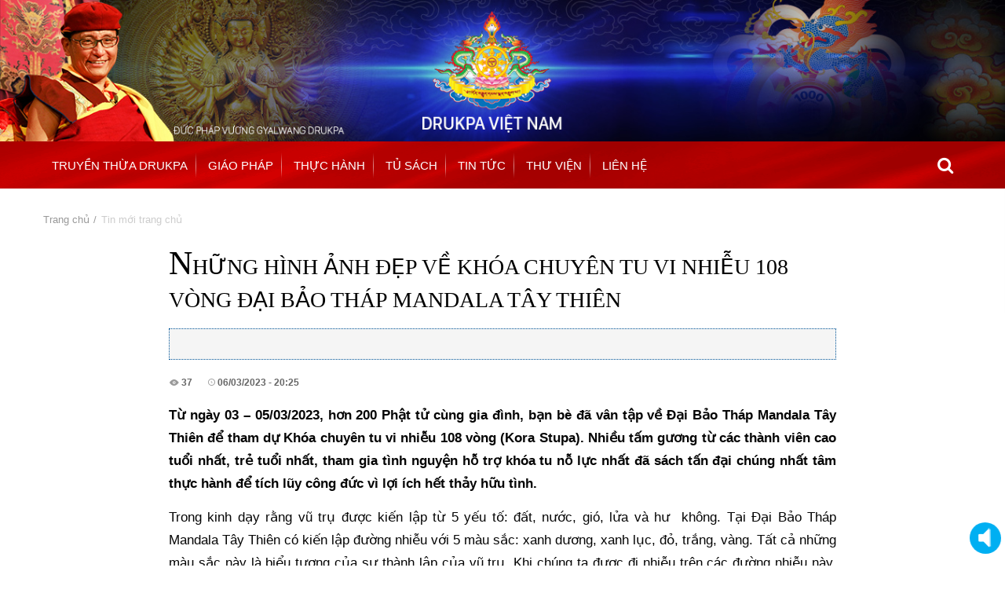

--- FILE ---
content_type: text/html; charset=utf-8
request_url: https://drukpavietnam.org/nhung-hinh-anh-dep-ve-khoa-chuyen-tu-vi-nhieu-108-vong-dai-bao-thap-mandala-tay-thien
body_size: 20977
content:
	<!DOCTYPE html PUBLIC "-//W3C//DTD XHTML+RDFa 1.0//EN"
  "http://www.w3.org/MarkUp/DTD/xhtml-rdfa-1.dtd">
<html xmlns="http://www.w3.org/1999/xhtml" xml:lang="vi" version="XHTML+RDFa 1.0" dir="ltr"
  xmlns:fb="http://ogp.me/ns/fb#"
  xmlns:og="http://ogp.me/ns#"
  xmlns:article="http://ogp.me/ns/article#"
  xmlns:book="http://ogp.me/ns/book#"
  xmlns:profile="http://ogp.me/ns/profile#"
  xmlns:video="http://ogp.me/ns/video#"
  xmlns:product="http://ogp.me/ns/product#">

<head profile="http://www.w3.org/1999/xhtml/vocab">
  <meta http-equiv="Content-Type" content="text/html; charset=utf-8" />
<link rel="shortcut icon" href="https://drukpavietnam.org/sites/default/files/logo_truyen_thua_0.png" type="image/png" />
<meta name="viewport" content="width=device-width, maximum-scale=1, minimum-scale=1, user-scalable=no, initial-scale=1" />
<meta name="keywords" content="Những Hình Ảnh Đẹp Về Khóa Chuyên Tu Vi Nhiễu 108 Vòng Đại Bảo Tháp Mandala Tây Thiên |" />
<meta name="robots" content="follow, index" />
<meta name="news_keywords" content="Những Hình Ảnh Đẹp Về Khóa Chuyên Tu Vi Nhiễu 108 Vòng Đại Bảo Tháp Mandala Tây Thiên |" />
<meta name="generator" content="Vinno JSC" />
<link rel="canonical" href="https://drukpavietnam.org/nhung-hinh-anh-dep-ve-khoa-chuyen-tu-vi-nhieu-108-vong-dai-bao-thap-mandala-tay-thien" />
<link rel="shortlink" href="https://drukpavietnam.org/node/6347" />
<meta name="revisit-after" content="3 ngày" />
<meta property="og:site_name" content="Drukpa Việt Nam" />
<meta property="og:type" content="article" />
<meta property="og:url" content="https://drukpavietnam.org/nhung-hinh-anh-dep-ve-khoa-chuyen-tu-vi-nhieu-108-vong-dai-bao-thap-mandala-tay-thien" />
<meta property="og:title" content="Những Hình Ảnh Đẹp Về Khóa Chuyên Tu Vi Nhiễu 108 Vòng Đại Bảo Tháp Mandala Tây Thiên" />
<meta property="og:updated_time" content="2023-03-06T20:27:23+07:00" />
<meta property="og:image:url" content="https://drukpavietnam.org/sites/default/files/2023/03/tintuc/330605012_488338293498476_2879584228270438411_n_0.jpg" />
<meta property="article:published_time" content="2023-03-06T20:25:24+07:00" />
<meta property="article:modified_time" content="2023-03-06T20:27:23+07:00" />
<!-- Global site tag (gtag.js) - AdWords: 1035405797 -->
<script async src="https://www.googletagmanager.com/gtag/js?id=AW-1035405797"></script>
<script>
  window.dataLayer = window.dataLayer || [];
  function gtag(){dataLayer.push(arguments);}
  gtag('js', new Date());

  gtag('config', 'AW-1035405797');
</script>

<!-- Facebook Pixel Code -->
<script>
!function(f,b,e,v,n,t,s){if(f.fbq)return;n=f.fbq=function(){n.callMethod?
n.callMethod.apply(n,arguments):n.queue.push(arguments)};if(!f._fbq)f._fbq=n;
n.push=n;n.loaded=!0;n.version='2.0';n.queue=[];t=b.createElement(e);t.async=!0;
t.src=v;s=b.getElementsByTagName(e)[0];s.parentNode.insertBefore(t,s)}(window,
document,'script','https://connect.facebook.net/en_US/fbevents.js');
fbq('init', '1211412028899763'); // Insert your pixel ID here.
fbq('track', 'PageView');
</script>
<noscript><img height="1" width="1" style="display:none"
src="https://www.facebook.com/tr?id=1211412028899763&ev=PageView&noscript=1"
/></noscript>
<!-- DO NOT MODIFY -->
<!-- End Facebook Pixel Code -->
<script>
fbq('track', 'ViewContent', {
value: 0,
currency: 'USD'
});
</script>
<!-- Pixel Code for https://app.slimads.vn/ -->
<script async src="https://app.slimads.vn/pixel/5bda91e3c27a9923ee872d55f46939f5"></script>
<!-- END Pixel Code -->
  <title>Những Hình Ảnh Đẹp Về Khóa Chuyên Tu Vi Nhiễu 108 Vòng Đại Bảo Tháp Mandala Tây Thiên | Drukpa Việt Nam</title>
  <link type="text/css" rel="stylesheet" href="https://drukpavietnam.org/sites/default/files/css/css_xE-rWrJf-fncB6ztZfd2huxqgxu4WO-qwma6Xer30m4.css" media="all" />
<link type="text/css" rel="stylesheet" href="https://drukpavietnam.org/sites/default/files/css/css_fQqK5LaHKP1ou-x68FrY40zaETIuW5k1i6aCpJyFG8g.css" media="all" />
<link type="text/css" rel="stylesheet" href="https://drukpavietnam.org/sites/default/files/css/css_A_jCs0uVXtRqIr-8MCgxWvjD0ycUp0FH9XbAq6H71zw.css" media="all" />
<link type="text/css" rel="stylesheet" href="https://drukpavietnam.org/sites/default/files/css/css_of5uv_EdemobWowE3Ijhhg-9jIg-Y7cvUtdZDnC4Ses.css" media="all" />
<style type="text/css" media="all">
<!--/*--><![CDATA[/*><!--*/
#backtotop{left:10px;}

/*]]>*/-->
</style>
<link type="text/css" rel="stylesheet" href="https://drukpavietnam.org/sites/default/files/css/css_qLkLVHHGQZsEEIrf6SrCe5dMnMdNNhYooMujlUc9yoU.css" media="all" />
<link type="text/css" rel="stylesheet" href="https://drukpavietnam.org/sites/default/files/css/css_budd28vgbUqMujD3_Mu8fO7XwopEzYmFs6atzctdGzM.css" media="all" />
<link type="text/css" rel="stylesheet" href="https://drukpavietnam.org/sites/default/files/css/css_pfkXHxS5mk2_GmnqzdMGyevPeEtojwTp7MHNt9Ov_68.css" media="all" />
<link type="text/css" rel="stylesheet" href="https://drukpavietnam.org/sites/all/themes/adminimal_theme/css/icons-config.css?s9nldp" media="all" />
<link type="text/css" rel="stylesheet" href="https://drukpavietnam.org/sites/default/files/css/css_BUk9UUpt-dQvsfDiu-pFtFGyewcTS_k2ESaxXr9E4H8.css" media="all" />
<link type="text/css" rel="stylesheet" href="https://drukpavietnam.org/sites/default/files/css_injector/css_injector_5.css?s9nldp" media="all" />
<link type="text/css" rel="stylesheet" href="https://drukpavietnam.org/sites/default/files/css/css_wO_zqDoD81K6trdeeTwfTs1UFwuTSeR-UgnhUJWfmMg.css" media="all" />

<!--[if lte IE 8]>
<link type="text/css" rel="stylesheet" href="https://drukpavietnam.org/sites/all/themes/adminimal_theme/css/ie.css?s9nldp" media="all" />
<![endif]-->

<!--[if lte IE 7]>
<link type="text/css" rel="stylesheet" href="https://drukpavietnam.org/sites/all/themes/adminimal_theme/css/ie7.css?s9nldp" media="all" />
<![endif]-->

<!--[if lte IE 6]>
<link type="text/css" rel="stylesheet" href="https://drukpavietnam.org/sites/all/themes/adminimal_theme/css/ie6.css?s9nldp" media="all" />
<![endif]-->
<link type="text/css" rel="stylesheet" href="https://drukpavietnam.org/sites/default/files/css/css_W5MsmaOpBzQ1g4sxePLxq8B9iWthLkRY9UwmGFfdg1U.css" media="only screen and (max-width: 480px)" />
<link type="text/css" rel="stylesheet" href="https://drukpavietnam.org/sites/default/files/css/css_DyvGQZL8LOKGrV-yI-0bSTVj10Sx1MiE2v8gtQS4mP8.css" media="only screen and (min-width : 481px) and (max-width : 1024px)" />
  <script type="text/javascript" src="https://drukpavietnam.org/sites/default/files/js/js_ER9uJQllOozQaB20-_KcJSRXWuR9UUaErPKgCZrL4R4.js"></script>
<script type="text/javascript">
<!--//--><![CDATA[//><!--
$ = jQuery;
//--><!]]>
</script>
<script type="text/javascript">
<!--//--><![CDATA[//><!--
$ = jQuery;
//--><!]]>
</script>
<script type="text/javascript">
<!--//--><![CDATA[//><!--
(function(i,s,o,g,r,a,m){i["GoogleAnalyticsObject"]=r;i[r]=i[r]||function(){(i[r].q=i[r].q||[]).push(arguments)},i[r].l=1*new Date();a=s.createElement(o),m=s.getElementsByTagName(o)[0];a.async=1;a.src=g;m.parentNode.insertBefore(a,m)})(window,document,"script","//www.google-analytics.com/analytics.js","ga");ga("create", "UA-73983121-1", {"cookieDomain":"auto"});ga("set", "anonymizeIp", true);ga("send", "pageview");
//--><!]]>
</script>
<script type="text/javascript">
<!--//--><![CDATA[//><!--
jQuery.extend(Drupal.settings, {"basePath":"\/","pathPrefix":"","ajaxPageState":{"theme":"adminimal","theme_token":"Vwf13iYsSRE8elupUcDgOh-28j2Et_gNX4R1Ef2N414","jquery_version":"1.8","js":{"misc\/jquery.once.js":1,"sites\/all\/modules\/jquery_update\/replace\/ui\/ui\/minified\/jquery.ui.core.min.js":1,"sites\/all\/modules\/jquery_update\/replace\/ui\/ui\/minified\/jquery.ui.widget.min.js":1,"sites\/all\/modules\/jquery_update\/replace\/ui\/ui\/minified\/jquery.ui.effect.min.js":1,"sites\/all\/modules\/jquery_update\/replace\/ui\/ui\/minified\/jquery.ui.mouse.min.js":1,"sites\/all\/modules\/jquery_update\/replace\/ui\/ui\/minified\/jquery.ui.draggable.min.js":1,"sites\/all\/modules\/jquery_update\/replace\/ui\/ui\/minified\/jquery.ui.tabs.min.js":1,"sites\/all\/modules\/jquery_update\/replace\/ui\/external\/jquery.cookie.js":1,"sites\/all\/modules\/jquery_update\/replace\/misc\/jquery.form.min.js":1,"misc\/ajax.js":1,"sites\/all\/modules\/jquery_update\/js\/jquery_update.js":1,"sites\/all\/modules\/admin_menu\/admin_devel\/admin_devel.js":1,"sites\/all\/modules\/back_to_top\/js\/back_to_top.js":1,"public:\/\/languages\/vi_uVkMO28xJphJK8I4DO9Y3FSCKeXfseA8JdtUyYxNMNY.js":1,"sites\/all\/libraries\/colorbox\/jquery.colorbox-min.js":1,"sites\/all\/modules\/colorbox\/js\/colorbox.js":1,"sites\/all\/modules\/colorbox\/styles\/default\/colorbox_style.js":1,"sites\/all\/modules\/colorbox\/js\/colorbox_inline.js":1,"public:\/\/jstimer\/timer.js":1,"sites\/all\/modules\/vinno\/vinno_jquery\/lib\/circliful\/js\/jquery.circliful.min.js":1,"sites\/all\/modules\/vinno\/vinno_jquery\/lib\/firework\/jquery.fireworks.js":1,"sites\/all\/modules\/vinno\/vinno_jquery\/lib\/footer_slide\/footer_slide.js":1,"sites\/all\/modules\/vinno\/vinno_popup\/lib\/magnific-popup\/magnific-popup-vinno.js":1,"sites\/all\/modules\/vinno\/vinno_popup\/vinno_popup.js":1,"misc\/textarea.js":1,"misc\/progress.js":1,"sites\/all\/modules\/ajax_form_entity\/ajax_form_entity.js":1,"sites\/all\/modules\/megamenu\/megamenu.js":1,"sites\/all\/modules\/google_analytics\/googleanalytics.js":1,"sites\/all\/modules\/field_group\/field_group.js":1,"modules\/statistics\/statistics.js":1,"sites\/all\/themes\/adminimal_theme\/uikit\/js\/uikit.min.js":1,"sites\/all\/themes\/adminimal_theme\/uikit\/js\/components\/slideshow.min.js":1,"sites\/all\/themes\/adminimal_theme\/uikit\/js\/components\/slideshow-fx.min.js":1,"sites\/all\/themes\/adminimal_theme\/uikit\/js\/components\/slideset.min.js":1,"sites\/all\/themes\/adminimal_theme\/uikit\/js\/components\/lightbox.min.js":1,"sites\/all\/themes\/adminimal_theme\/uikit\/js\/components\/lightbox.js":1,"sites\/all\/themes\/adminimal_theme\/uikit\/js\/components\/grid.min.js":1,"sites\/all\/themes\/adminimal_theme\/uikit\/js\/components\/slider.js":1,"sites\/all\/themes\/adminimal_theme\/uikit\/js\/components\/accordion.min.js":1,"sites\/all\/themes\/adminimal_theme\/js\/jRespond.js":1,"sites\/all\/themes\/adminimal_theme\/js\/adminimal_theme.js":1,"sites\/default\/files\/js_injector\/js_injector_5.js":1,"sites\/default\/files\/js_injector\/js_injector_7.js":1,"sites\/all\/modules\/jquery_update\/replace\/jquery\/1.8\/jquery.min.js":1,"misc\/drupal.js":1,"0":1,"1":1,"2":1},"css":{"modules\/system\/system.base.css":1,"modules\/system\/system.menus.css":1,"modules\/system\/system.messages.css":1,"modules\/system\/system.theme.css":1,"misc\/ui\/jquery.ui.core.css":1,"misc\/ui\/jquery.ui.theme.css":1,"misc\/ui\/jquery.ui.tabs.css":1,"modules\/book\/book.css":1,"modules\/comment\/comment.css":1,"sites\/all\/modules\/date\/date_api\/date.css":1,"sites\/all\/modules\/date\/date_popup\/themes\/datepicker.1.7.css":1,"modules\/field\/theme\/field.css":1,"modules\/node\/node.css":1,"sites\/all\/modules\/quiz\/quiz.css":1,"modules\/search\/search.css":1,"sites\/all\/modules\/toc_node\/css\/toc_node.css":1,"modules\/user\/user.css":1,"sites\/all\/modules\/views\/css\/views.css":1,"sites\/all\/modules\/back_to_top\/css\/back_to_top.css":1,"sites\/all\/modules\/ckeditor\/css\/ckeditor.css":1,"sites\/all\/modules\/colorbox\/styles\/default\/colorbox_style.css":1,"sites\/all\/modules\/ctools\/css\/ctools.css":1,"sites\/all\/modules\/vinno\/vinno_jquery\/lib\/owl\/owl.theme.default.min.css":1,"sites\/all\/modules\/vinno\/vinno_jquery\/lib\/circliful\/css\/jquery.circliful.css":1,"sites\/all\/modules\/vinno\/vinno_jquery\/lib\/firework\/jquerysctipttop.css":1,"sites\/all\/modules\/vinno\/vinno_jquery\/lib\/footer_slide\/footer_slide.css":1,"sites\/all\/modules\/vinno\/vinno_jquery\/lib\/owl-demo\/owl.carousel.css":1,"sites\/all\/modules\/vinno\/vinno_popup\/lib\/magnific-popup\/magnific-popup.css":1,"sites\/all\/modules\/vinno\/vinno_popup\/vinno_popup.css":1,"sites\/all\/modules\/field_group\/field_group.field_ui.css":1,"0":1,"sites\/all\/modules\/megamenu\/megamenu.css":1,"sites\/all\/modules\/megamenu\/megamenu-skins.css":1,"sites\/all\/modules\/field_group\/field_group.css":1,"sites\/all\/themes\/adminimal_theme\/uikit\/css\/uikit.min.css":1,"sites\/all\/themes\/adminimal_theme\/uikit\/css\/components\/slideshow.almost-flat.min.css":1,"sites\/all\/themes\/adminimal_theme\/uikit\/css\/components\/slideshow.min.css":1,"sites\/all\/themes\/adminimal_theme\/uikit\/css\/components\/slidenav.min.css":1,"sites\/all\/themes\/adminimal_theme\/uikit\/css\/components\/dotnav.min.css":1,"sites\/all\/themes\/adminimal_theme\/uikit\/css\/components\/accordion.min.css":1,"sites\/all\/themes\/adminimal_theme\/css\/reset.css":1,"sites\/all\/themes\/adminimal_theme\/css\/style.css":1,"sites\/all\/themes\/adminimal_theme\/css\/icons-config.css":1,"public:\/\/css_injector\/css_injector_1.css":1,"public:\/\/css_injector\/css_injector_3.css":1,"public:\/\/css_injector\/css_injector_4.css":1,"public:\/\/css_injector\/css_injector_5.css":1,"public:\/\/css_injector\/css_injector_6.css":1,"public:\/\/css_injector\/css_injector_7.css":1,"public:\/\/css_injector\/css_injector_8.css":1,"public:\/\/css_injector\/css_injector_9.css":1,"sites\/all\/themes\/adminimal_theme\/css\/ie.css":1,"sites\/all\/themes\/adminimal_theme\/css\/ie7.css":1,"sites\/all\/themes\/adminimal_theme\/css\/ie6.css":1,"sites\/all\/themes\/adminimal_theme\/css\/mobile.css":1,"sites\/all\/themes\/adminimal_theme\/css\/tablet.css":1}},"colorbox":{"opacity":"0.85","current":"{current} of {total}","previous":"\u00ab Prev","next":"Next \u00bb","close":"Close","maxWidth":"98%","maxHeight":"98%","fixed":true,"mobiledetect":true,"mobiledevicewidth":"480px"},"ajax":{"edit-submit":{"callback":"ajax_form_entity_callback","effect":"fade","event":"mousedown","keypress":true,"prevent":"click","url":"\/system\/ajax","submit":{"_triggering_element_name":"op","_triggering_element_value":"G\u1eedi th\u00f4ng tin"}}},"urlIsAjaxTrusted":{"\/system\/ajax":true,"\/comment\/reply\/6347":true},"field_group":{"div":"form","fieldset":"full"},"back_to_top":{"back_to_top_button_trigger":"100","back_to_top_prevent_on_mobile":0,"back_to_top_prevent_in_admin":1,"back_to_top_button_type":"image","back_to_top_button_text":"Back to top","#attached":{"library":[["system","ui"]]}},"megamenu":{"timeout":"500","sizewait":"250","hoverwait":"400"},"googleanalytics":{"trackOutbound":1,"trackMailto":1,"trackDownload":1,"trackDownloadExtensions":"7z|aac|arc|arj|asf|asx|avi|bin|csv|doc(x|m)?|dot(x|m)?|exe|flv|gif|gz|gzip|hqx|jar|jpe?g|js|mp(2|3|4|e?g)|mov(ie)?|msi|msp|pdf|phps|png|ppt(x|m)?|pot(x|m)?|pps(x|m)?|ppam|sld(x|m)?|thmx|qtm?|ra(m|r)?|sea|sit|tar|tgz|torrent|txt|wav|wma|wmv|wpd|xls(x|m|b)?|xlt(x|m)|xlam|xml|z|zip"},"statistics":{"data":{"nid":"6347"},"url":"\/modules\/statistics\/statistics.php"}});
//--><!]]>
</script>
</head>
<body class="html not-front not-logged-in no-sidebars page-node page-node- page-node-6347 node-type-tintuc adminimal-theme" >
<div id="fb-root"></div>
<script>(function(d, s, id) {
  var js, fjs = d.getElementsByTagName(s)[0];
  if (d.getElementById(id)) return;
  js = d.createElement(s); js.id = id;
  js.src = "//connect.facebook.net/vi_VN/sdk.js#xfbml=1&version=v2.5";
  fjs.parentNode.insertBefore(js, fjs);
}(document, 'script', 'facebook-jssdk'));</script>
  <div id="skip-link">
    <a href="#main-content" class="element-invisible element-focusable">Nhảy đến nội dung</a>
  </div>
    
<div id="page">
	<div id="content" class="clearfix">
				<div id="content-before">
			  <div class="region region-content-before">
    <div id="block-block-16" class="block block-block uk-hidden-large">

    
  <div class="content">
    <div class="uk-navbar">
	<a class="uk-navbar-toggle" data-uk-offcanvas href="#offcanvas"></a>
<div class="uk-logo uk-text-center">
		<a href="/" class="base_path"><img src="/images/drukpa/logo_mobi.png"></a>
	</div>
</div>  </div>
</div>
<div id="block-block-20" class="block block-block">

    
  <div class="content">
    <a href="/" class="base_path"><img src="/upload/drukpa2017.jpg" class='uk-hidden-small' style="width: 1349px;">
<!--<img src="/upload/banner-chuan.jpg" class='uk-hidden-small' style="width: 1349px;">---></a>  </div>
</div>
<div id="block-megamenu-menu-menu-bar" class="block block-megamenu uk-visible-large">

    
  <div class="content">
    <ul id="megamenu-menu-menu-bar" class="megamenu-menu columnar megamenu-skin-drukpa-mega"><li id="megamenu-mlid-889" class="megamenu-parent megamenu-parent-0 odd half-1 leaf-0 first menu-889  first"><h2 class="megamenu-parent-title"><a href="/" title="">Truyền thừa Drukpa</a></h2><ul class="megamenu-bin megamenu-slots-columnar"><li id="megamenu-mlid-1047" class="megamenu-slot megamenu-slot-0 odd half-1 leaf-0 first  first"><h3 class="megamenu-slot-title"><a href="/" title="">Truyền thừa Drukpa</a></h3><ul class="megamenu-items "><li id="megamenu-mlid-894" class="megamenu-item megamenu-item-0 odd half-1 leaf-0 first  first"><a href="/gioi-thieu-drukpa-viet-nam">Drukpa Việt Nam</a></li>
<li id="megamenu-mlid-890" class="megamenu-item megamenu-item-1 even half-1 leaf-1 "><a href="/truyen-thua-drukpa/lich-su-truyen-thua-drukpa">Lịch sử Truyền thừa</a></li>
<li id="megamenu-mlid-891" class="megamenu-item megamenu-item-2 odd half-1 leaf-2 "><a href="/lich-su-truyen-thua">Chư Thượng sư Truyền thừa</a></li>
<li id="megamenu-mlid-892" class="megamenu-item megamenu-item-3 even half-2 leaf-3 "><a href="/chu-thuong-su/nhiep-chinh-vuong-gyalwa-dokhampa">Nhiếp Chính Vương Gyalwa Dokhampa</a></li>
<li id="megamenu-mlid-893" class="megamenu-item megamenu-item-4 odd half-2 leaf-4 last  last"><a href="/chu-thuong-su/nhiep-chinh-vuong-drukpa-thuksey-rinpoche">Nhiếp Chính Vương Drukpa Thuksey Rinpoche</a></li>
</ul></li>
<li id="megamenu-mlid-895" class="megamenu-slot megamenu-slot-1 even half-2 leaf-1 last  last"><h3 class="megamenu-slot-title"><a href="/">Đức Pháp Vương Gyalwang Drukpa</a></h3><ul class="megamenu-items "><li id="megamenu-mlid-896" class="megamenu-item megamenu-item-0 odd half-1 leaf-0 first  first"><a href="/duc-phap-vuong/tieu-su" title="">Tiểu sử</a></li>
<li id="megamenu-mlid-897" class="megamenu-item megamenu-item-1 even half-1 leaf-1 "><a href="/duc-phap-vuong/gia-dinh" title="">Gia đình</a></li>
<li id="megamenu-mlid-898" class="megamenu-item megamenu-item-2 odd half-1 leaf-2 "><a href="/duc-phap-vuong/thuong-su" title="">Thượng sư</a></li>
<li id="megamenu-mlid-899" class="megamenu-item megamenu-item-3 even half-2 leaf-3 "><a href="/duc-phap-vuong/tu-vien" title="">Tự viện và Thánh địa</a></li>
<li id="megamenu-mlid-900" class="megamenu-item megamenu-item-4 odd half-2 leaf-4 "><a href="/duc-phap-vuong/trung-tam" title="">Trung tâm</a></li>
<li id="megamenu-mlid-901" class="megamenu-item megamenu-item-5 even half-2 leaf-5 last  last"><a href="/duc-phap-vuong/tam-nguyen" title="">Tâm nguyện</a></li>
</ul></li>
</ul></li>
<li id="megamenu-mlid-576" class="megamenu-parent megamenu-parent-1 even half-1 leaf-1 menu-576 "><h2 class="megamenu-parent-title"><a href="/">Giáo pháp</a></h2><ul class="megamenu-bin megamenu-slots-columnar"><li id="megamenu-mlid-1166" class="megamenu-slot megamenu-slot-0 odd half-1 leaf-0 first  first"><h3 class="megamenu-slot-title"><a href="/giao-phap/nhap-mon-kim-cuong-thua">Nhập môn Kim Cương Thừa</a></h3></li>
<li id="megamenu-mlid-1168" class="megamenu-slot megamenu-slot-1 even half-1 leaf-1 "><h3 class="megamenu-slot-title"><a href="/thuc-hanh-nghi-quy">Mật pháp tu trì</a></h3></li>
<li id="megamenu-mlid-1170" class="megamenu-slot megamenu-slot-2 odd half-2 leaf-2 last  last"><h3 class="megamenu-slot-title"><a href="/huong-dan-ho-niem">Hướng dẫn hộ niệm người lâm chung</a></h3></li>
</ul></li>
<li id="megamenu-mlid-1171" class="megamenu-parent megamenu-parent-2 odd half-1 leaf-2 menu-1171 "><h2 class="megamenu-parent-title"><a href="/">Thực hành</a></h2><ul class="megamenu-bin megamenu-slots-columnar"><li id="megamenu-mlid-1252" class="megamenu-slot megamenu-slot-0 odd half-1 leaf-0 first  first"><h3 class="megamenu-slot-title"><a href="/thuc-hanh/thuc-hanh-duc-phat-quan-am-do-mau-tara">Pháp tu Đức Phật Quan Âm Độ Mẫu Tara</a></h3></li>
<li id="megamenu-mlid-1195" class="megamenu-slot megamenu-slot-1 even half-1 leaf-1 "><h3 class="megamenu-slot-title"><a href="/thuc-hanh-0">Thiền quán tứ niệm Pháp</a></h3></li>
<li id="megamenu-mlid-1167" class="megamenu-slot megamenu-slot-2 odd half-2 leaf-2 "><h3 class="megamenu-slot-title"><a href="/giao-phap/phap-tu-mo-dau-ngondro">Pháp tu mở đầu Ngondro</a></h3></li>
<li id="megamenu-mlid-1169" class="megamenu-slot megamenu-slot-3 even half-2 leaf-3 last  last"><h3 class="megamenu-slot-title"><a href="/thuc-hanh-sinh-tu">Thực hành sinh tử</a></h3></li>
</ul></li>
<li id="megamenu-mlid-1163" class="megamenu-parent megamenu-parent-3 even half-1 leaf-3 menu-1163 "><h2 class="megamenu-parent-title"><a href="/">Tủ sách</a></h2><ul class="megamenu-bin megamenu-slots-columnar"><li id="megamenu-mlid-1164" class="megamenu-slot megamenu-slot-0 odd half-1 leaf-0 first  first"><h3 class="megamenu-slot-title"><a href="/tu-sach-drukpa-viet-nam/bardo-bi-mat-nghe-thuat-sinh-tu">Bardo - Bí mật nghệ thuật sinh tử</a></h3></li>
<li id="megamenu-mlid-1165" class="megamenu-slot megamenu-slot-1 even half-1 leaf-1 "><h3 class="megamenu-slot-title"><a href="/tu-sach-drukpa-viet-nam/bardo-hanh-trinh-lieu-sinh-thoat-tu">Bardo - Hành trình liễu sinh thoát tử</a></h3></li>
<li id="megamenu-mlid-1196" class="megamenu-slot megamenu-slot-2 odd half-1 leaf-2 "><h3 class="megamenu-slot-title"><a href="/tu-sach-drukpa-viet-nam/duc-phat-quan-am-luc-dai-bi-gia-tri">Đức Phật Quan Âm - Thần lực đại bi gia trì</a></h3></li>
<li id="megamenu-mlid-1197" class="megamenu-slot megamenu-slot-3 even half-1 leaf-3 "><h3 class="megamenu-slot-title"><a href="/tu-sach-drukpa-viet-nam/hanh-phuc-tai-tam">Hạnh phúc tại tâm</a></h3></li>
<li id="megamenu-mlid-1198" class="megamenu-slot megamenu-slot-4 odd half-2 leaf-4 "><h3 class="megamenu-slot-title"><a href="/tu-sach-drukpa-viet-nam/giac-ngo-moi-ngay">Giác ngộ mỗi ngày</a></h3></li>
<li id="megamenu-mlid-1199" class="megamenu-slot megamenu-slot-5 even half-2 leaf-5 "><h3 class="megamenu-slot-title"><a href="/tu-sach-drukpa-viet-nam/thien-nang-luc-chua-lanh-sang-tao-va-hanh-phuc">Thiền - Năng lực chữa lành, sáng tạo và hạnh phúc</a></h3></li>
<li id="megamenu-mlid-1200" class="megamenu-slot megamenu-slot-6 odd half-2 leaf-6 "><h3 class="megamenu-slot-title"><a href="/tu-sach-drukpa-viet-nam/suc-manh-tinh-yeu-thuong">Sức mạnh tình yêu thương</a></h3></li>
<li id="megamenu-mlid-1205" class="megamenu-slot megamenu-slot-7 even half-2 leaf-7 last  last"><h3 class="megamenu-slot-title"><a href="/tu-sach-drukpa-viet-nam/tu-truyen-phap-ky">Tự truyện Pháp ký</a></h3></li>
</ul></li>
<li id="megamenu-mlid-1172" class="megamenu-parent megamenu-parent-4 odd half-2 leaf-4 menu-1172 "><h2 class="megamenu-parent-title"><a href="/">Tin tức</a></h2><ul class="megamenu-bin megamenu-slots-columnar"><li id="megamenu-mlid-579" class="megamenu-slot megamenu-slot-0 odd half-1 leaf-0 first  first"><h3 class="megamenu-slot-title"><a href="/event">Sự kiện nổi bật</a></h3></li>
<li id="megamenu-mlid-578" class="megamenu-slot megamenu-slot-1 even half-1 leaf-1 "><h3 class="megamenu-slot-title"><a href="/tin-tuc-viet-nam">Tin Việt Nam</a></h3></li>
<li id="megamenu-mlid-577" class="megamenu-slot megamenu-slot-2 odd half-2 leaf-2 "><h3 class="megamenu-slot-title"><a href="/tin-tuc-quoc-te">Tin quốc tế</a></h3></li>
<li id="megamenu-mlid-1111" class="megamenu-slot megamenu-slot-3 even half-2 leaf-3 last  last"><h3 class="megamenu-slot-title"><a href="/naropa-2016">Pháp hội Naropa 2016</a></h3></li>
</ul></li>
<li id="megamenu-mlid-580" class="megamenu-parent megamenu-parent-5 even half-2 leaf-5 menu-580 "><h2 class="megamenu-parent-title"><a href="/">Thư viện</a></h2><ul class="megamenu-bin megamenu-slots-columnar"><li id="megamenu-mlid-639" class="megamenu-slot megamenu-slot-0 odd half-1 leaf-0 first  first"><h3 class="megamenu-slot-title"><a href="/thu-vien/hinh-anh">Hình ảnh</a></h3></li>
<li id="megamenu-mlid-1024" class="megamenu-slot megamenu-slot-1 even half-1 leaf-1 "><h3 class="megamenu-slot-title"><a href="/thu-vien/video-giang-phap">Video giảng pháp</a></h3></li>
<li id="megamenu-mlid-1114" class="megamenu-slot megamenu-slot-2 odd half-1 leaf-2 "><h3 class="megamenu-slot-title"><a href="/thu-vien/sach-noi">Sách nói</a></h3></li>
<li id="megamenu-mlid-640" class="megamenu-slot megamenu-slot-3 even half-2 leaf-3 "><h3 class="megamenu-slot-title"><a href="/thu-vien/phim-video-su-kien">Phim &amp; video sự kiện</a></h3></li>
<li id="megamenu-mlid-888" class="megamenu-slot megamenu-slot-4 odd half-2 leaf-4 "><h3 class="megamenu-slot-title"><a href="/thu-vien/am-thanh">Âm thanh</a></h3></li>
<li id="megamenu-mlid-641" class="megamenu-slot megamenu-slot-5 even half-2 leaf-5 last  last"><h3 class="megamenu-slot-title"><a href="/thu-vien/kinh-sach">Kinh sách</a></h3></li>
</ul></li>
<li id="megamenu-mlid-638" class="megamenu-parent megamenu-parent-6 odd half-2 leaf-6 menu-638 "><h2 class="megamenu-parent-title"><a href="/lien-he">Liên hệ</a></h2></li>
<li id="megamenu-mlid-1048" class="megamenu-parent megamenu-parent-7 even half-2 leaf-7 last menu-1048  last"><h2 class="megamenu-parent-title"><a href="/search/node"><i class="uk-icon-search"></i></a></h2></li>
</ul>  </div>
</div>
  </div>
		</div>
	 <h2 class="element-invisible">Bạn đang ở đây</h2><div class="breadcrumb"><a href="/">Trang chủ</a> » Tin mới trang chủ</div>  <div id="content-wrapper">

    
    <div id="main-content">	
	  	  			<h1 class="title" id="page-title">
			  Những Hình Ảnh Đẹp Về Khóa Chuyên Tu Vi Nhiễu 108 Vòng Đại Bảo Tháp Mandala Tây Thiên 			</h1>
		  		  		  <div id="navigation">
															<div class="tabs-secondary clearfix"><ul class="tabs secondary"></ul></div>
					  </div>
		  		  		  	      <div class="region region-content">
    <div id="block-system-main" class="block block-system">

    
  <div class="content">
    <div id="table-of-contents-links">
    <a name="table-of-contents"></a>
    <div class="item-list"><ul class="toc-node-bullets"><li class="toc-node-level-1 first last"><a href="/nhung-hinh-anh-dep-ve-khoa-chuyen-tu-vi-nhieu-108-vong-dai-bao-thap-mandala-tay-thien#toc-1"><span class="toc-text">Viết bình luận</span></a></li>
</ul></div></div><div id="node-6347" class="node node-tintuc node-promoted node-sticky clearfix">

  
      
  
  <div class="content">
    <div class="field field-name-field-tintuc-count-nodestatic field-type-markup field-label-hidden"><div class="field-items"><div class="field-item even"><div class="luotxem"><span><img src="/images/drukpa/icon_read_gray.png"></span>37</div><div class="thoigian"><span><img src="/images/drukpa/icon_time_gray.png"></span>
	06/03/2023 - 20:25</div></div></div></div><div class="field field-name-field-chiase field-type-markup field-label-hidden"><div class="field-items"><div class="field-item even"><div style="float:right; margin-left: 5px;"></div><div class="fb-like" data-layout="button_count" data-action="like" data-show-faces="true" data-share="true" style="float:right;"></div></div></div></div><div class="field field-name-field-noidung field-type-text-long field-label-hidden"><div class="field-items"><div class="field-item even"><p dir="ltr" style="line-height:1.7999999999999998;text-align: justify;margin-top:10pt;margin-bottom:10pt;"><span id="docs-internal-guid-4fc1092b-7fff-fb24-2b7e-69e8485959b4"><span style="font-size: 11.5pt; font-family: Arial; color: rgb(5, 5, 5); font-weight: 700; font-variant-numeric: normal; font-variant-east-asian: normal; vertical-align: baseline; white-space: pre-wrap;">T&#7915; ng&agrave;y 03 &ndash; 05/03/2023, h&#417;n 200 Ph&#7853;t t&#7917; c&ugrave;ng gia &#273;&igrave;nh, b&#7841;n b&egrave; &#273;&atilde; v&acirc;n t&#7853;p v&#7873; &#272;&#7841;i B&#7843;o Th&aacute;p Mandala T&acirc;y Thi&ecirc;n &#273;&#7875; tham d&#7921; Kh&oacute;a chuy&ecirc;n tu vi nhi&#7877;u 108 v&ograve;ng (Kora Stupa). Nhi&#7873;u t&#7845;m g&#432;&#417;ng t&#7915; c&aacute;c th&agrave;nh vi&ecirc;n cao tu&#7893;i nh&#7845;t, tr&#7867; tu&#7893;i nh&#7845;t, tham gia t&igrave;nh nguy&#7879;n h&#7895; tr&#7907; kh&oacute;a tu n&#7895; l&#7921;c nh&#7845;t &#273;&atilde; s&aacute;ch t&#7845;n &#273;&#7841;i ch&uacute;ng nh&#7845;t t&acirc;m th&#7921;c h&agrave;nh &#273;&#7875; t&iacute;ch l&#361;y c&ocirc;ng &#273;&#7913;c v&igrave; l&#7907;i &iacute;ch h&#7871;t th&#7843;y h&#7919;u t&igrave;nh.&nbsp;</span></span></p>

<p dir="ltr" style="line-height:1.7999999999999998;text-align: justify;margin-top:10pt;margin-bottom:10pt;"><span id="docs-internal-guid-4fc1092b-7fff-fb24-2b7e-69e8485959b4"><span style="font-size: 11.5pt; font-family: Arial; color: rgb(5, 5, 5); font-variant-numeric: normal; font-variant-east-asian: normal; vertical-align: baseline; white-space: pre-wrap;">Trong kinh d&#7841;y r&#7857;ng v&#361; tr&#7909; &#273;&#432;&#7907;c ki&#7871;n l&#7853;p t&#7915; 5 y&#7871;u t&#7889;: &#273;&#7845;t, n&#432;&#7899;c, gi&oacute;, l&#7917;a v&agrave; h&#432;&nbsp; kh&ocirc;ng. T&#7841;i &#272;&#7841;i B&#7843;o Th&aacute;p Mandala T&acirc;y Thi&ecirc;n c&oacute; ki&#7871;n l&#7853;p &#273;&#432;&#7901;ng nhi&#7877;u v&#7899;i 5 m&agrave;u s&#7855;c: xanh d&#432;&#417;ng, xanh l&#7909;c, &#273;&#7887;, tr&#7855;ng, v&agrave;ng. T&#7845;t c&#7843; nh&#7919;ng m&agrave;u s&#7855;c n&agrave;y l&agrave; bi&#7875;u t&#432;&#7907;ng c&#7911;a s&#7921; th&agrave;nh l&#7853;p c&#7911;a v&#361; tr&#7909;. Khi ch&uacute;ng ta &#273;&#432;&#7907;c &#273;i nhi&#7877;u tr&ecirc;n c&aacute;c &#273;&#432;&#7901;ng nhi&#7877;u n&agrave;y, ch&uacute;ng ta s&#7869; &#273;&#432;&#7907;c chuy&#7875;n h&oacute;a t&acirc;m &ocirc; nhi&#7877;m tr&#7903; v&#7873; b&#7843;n t&acirc;m thanh t&#7883;nh c&#7911;a m&igrave;nh. Th&acirc;n c&#7911;a ch&uacute;ng ta c&#361;ng &#273;&#432;&#7907;c t&#7841;o th&agrave;nh nh&#7901; 5 y&#7871;u t&#7889; n&agrave;y. B&#7903;i v&#7853;y, khi &#273;i nhi&#7877;u th&aacute;p thu&#7853;n chi&#7873;u kim &#273;&#7891;ng h&#7891; ch&iacute;nh l&agrave; c&aacute;ch ch&uacute;ng ta t&#7841;o ra ngu&#7891;n n&#259;ng l&#432;&#7907;ng t&iacute;ch c&#7921;c nu&ocirc;i d&#432;&#7905;ng 5 y&#7871;u t&#7889; trong th&acirc;n ch&uacute;ng ta. Nh&#7901; v&#7853;y, m&#7885;i b&#7879;nh t&#7853;t &#273;&#432;&#7907;c ti&ecirc;u tr&#7915;, c&ocirc;ng &#273;&#7913;c t&#259;ng tr&#432;&#7903;ng v&agrave; vi&ecirc;n m&atilde;n s&#7921; ch&#7913;ng ng&#7897; b&#7843;n t&acirc;m ch&acirc;n th&#7853;t c&#7911;a ch&uacute;ng ta.</span></span></p>

<p dir="ltr" style="line-height:1.7999999999999998;text-align: justify;margin-top:10pt;margin-bottom:10pt;"><span id="docs-internal-guid-4fc1092b-7fff-fb24-2b7e-69e8485959b4"><span style="font-size: 11.5pt; font-family: Arial; color: rgb(5, 5, 5); font-variant-numeric: normal; font-variant-east-asian: normal; vertical-align: baseline; white-space: pre-wrap;">&#272;&#7841;i B&#7843;o Th&aacute;p Mandala T&acirc;y Thi&ecirc;n xin g&#7917;i t&#7899;i Qu&yacute; v&#7883; nh&#7919;ng h&igrave;nh &#7843;nh truy&#7873;n c&#7843;m h&#7913;ng tu t&#7853;p t&#7915; kh&oacute;a chuy&ecirc;n tu &#273;&#7863;c bi&#7879;t n&agrave;y. </span></span></p>

<div>&nbsp;</div>
</div></div></div><div class="field field-name-field-tintuc-gallery field-type-markup field-label-hidden"><div class="field-items"><div class="field-item even"><div class="uk-grid-width-1-2 uk-grid-width-small-1-2 uk-grid-width-medium-1-3" data-uk-grid="{gutter: 20}"><div class="highligh-images"><a title="" href="https://drukpavietnam.org/sites/default/files/2023/03/tintuc/327217849_981891249443679_7422600228332307177_n.jpg" data-uk-lightbox="{group:'group1'}"><img width="" height="" alt="" src="https://drukpavietnam.org/sites/default/files/styles/gallery/public/2023/03/tintuc/327217849_981891249443679_7422600228332307177_n.jpg?itok=RTlWM44k"></a></div><div class="highligh-images"><a title="" href="https://drukpavietnam.org/sites/default/files/2023/03/tintuc/329036258_999490017683618_7525005739553839407_n.jpg" data-uk-lightbox="{group:'group1'}"><img width="" height="" alt="" src="https://drukpavietnam.org/sites/default/files/styles/gallery/public/2023/03/tintuc/329036258_999490017683618_7525005739553839407_n.jpg?itok=AYo3lP9V"></a></div><div class="highligh-images"><a title="" href="https://drukpavietnam.org/sites/default/files/2023/03/tintuc/329041618_2193437377523424_3327997397998870710_n.jpg" data-uk-lightbox="{group:'group1'}"><img width="" height="" alt="" src="https://drukpavietnam.org/sites/default/files/styles/gallery/public/2023/03/tintuc/329041618_2193437377523424_3327997397998870710_n.jpg?itok=_YA32wNB"></a></div><div class="highligh-images"><a title="" href="https://drukpavietnam.org/sites/default/files/2023/03/tintuc/329110030_161753310045062_340252644112768312_n.jpg" data-uk-lightbox="{group:'group1'}"><img width="" height="" alt="" src="https://drukpavietnam.org/sites/default/files/styles/gallery/public/2023/03/tintuc/329110030_161753310045062_340252644112768312_n.jpg?itok=q74NLnZI"></a></div><div class="highligh-images"><a title="" href="https://drukpavietnam.org/sites/default/files/2023/03/tintuc/329144922_221413023720753_970761724904056515_n.jpg" data-uk-lightbox="{group:'group1'}"><img width="" height="" alt="" src="https://drukpavietnam.org/sites/default/files/styles/gallery/public/2023/03/tintuc/329144922_221413023720753_970761724904056515_n.jpg?itok=XRT4ybGd"></a></div><div class="highligh-images"><a title="" href="https://drukpavietnam.org/sites/default/files/2023/03/tintuc/329160703_508109698157943_6743263875527701184_n.jpg" data-uk-lightbox="{group:'group1'}"><img width="" height="" alt="" src="https://drukpavietnam.org/sites/default/files/styles/gallery/public/2023/03/tintuc/329160703_508109698157943_6743263875527701184_n.jpg?itok=KXjw8Xm_"></a></div><div class="highligh-images"><a title="" href="https://drukpavietnam.org/sites/default/files/2023/03/tintuc/329160703_5229467083822993_3323745516807118199_n.jpg" data-uk-lightbox="{group:'group1'}"><img width="" height="" alt="" src="https://drukpavietnam.org/sites/default/files/styles/gallery/public/2023/03/tintuc/329160703_5229467083822993_3323745516807118199_n.jpg?itok=nMacdDF-"></a></div><div class="highligh-images"><a title="" href="https://drukpavietnam.org/sites/default/files/2023/03/tintuc/329603685_1183705925610569_7139648941840420651_n.jpg" data-uk-lightbox="{group:'group1'}"><img width="" height="" alt="" src="https://drukpavietnam.org/sites/default/files/styles/gallery/public/2023/03/tintuc/329603685_1183705925610569_7139648941840420651_n.jpg?itok=DMO75gyw"></a></div><div class="highligh-images"><a title="" href="https://drukpavietnam.org/sites/default/files/2023/03/tintuc/329612286_926325415231687_2670102371756411617_n.jpg" data-uk-lightbox="{group:'group1'}"><img width="" height="" alt="" src="https://drukpavietnam.org/sites/default/files/styles/gallery/public/2023/03/tintuc/329612286_926325415231687_2670102371756411617_n.jpg?itok=WDC-_gyg"></a></div><div class="highligh-images"><a title="" href="https://drukpavietnam.org/sites/default/files/2023/03/tintuc/329646444_528384179430017_5428670759400804761_n.jpg" data-uk-lightbox="{group:'group1'}"><img width="" height="" alt="" src="https://drukpavietnam.org/sites/default/files/styles/gallery/public/2023/03/tintuc/329646444_528384179430017_5428670759400804761_n.jpg?itok=yCKJcJOp"></a></div><div class="highligh-images"><a title="" href="https://drukpavietnam.org/sites/default/files/2023/03/tintuc/329926208_556411546463880_1811436526662086395_n.jpg" data-uk-lightbox="{group:'group1'}"><img width="" height="" alt="" src="https://drukpavietnam.org/sites/default/files/styles/gallery/public/2023/03/tintuc/329926208_556411546463880_1811436526662086395_n.jpg?itok=mRmmthBf"></a></div><div class="highligh-images"><a title="" href="https://drukpavietnam.org/sites/default/files/2023/03/tintuc/329951140_165763842983438_3347095765861934955_n.jpg" data-uk-lightbox="{group:'group1'}"><img width="" height="" alt="" src="https://drukpavietnam.org/sites/default/files/styles/gallery/public/2023/03/tintuc/329951140_165763842983438_3347095765861934955_n.jpg?itok=3kfZn9xT"></a></div><div class="highligh-images"><a title="" href="https://drukpavietnam.org/sites/default/files/2023/03/tintuc/329989313_524149653132451_3656290581998646717_n.jpg" data-uk-lightbox="{group:'group1'}"><img width="" height="" alt="" src="https://drukpavietnam.org/sites/default/files/styles/gallery/public/2023/03/tintuc/329989313_524149653132451_3656290581998646717_n.jpg?itok=LXICN8sd"></a></div><div class="highligh-images"><a title="" href="https://drukpavietnam.org/sites/default/files/2023/03/tintuc/330145488_219927367229392_8063299555068444784_n.jpg" data-uk-lightbox="{group:'group1'}"><img width="" height="" alt="" src="https://drukpavietnam.org/sites/default/files/styles/gallery/public/2023/03/tintuc/330145488_219927367229392_8063299555068444784_n.jpg?itok=Af2MTlqJ"></a></div><div class="highligh-images"><a title="" href="https://drukpavietnam.org/sites/default/files/2023/03/tintuc/330153383_224966093268949_5956893540843555575_n.jpg" data-uk-lightbox="{group:'group1'}"><img width="" height="" alt="" src="https://drukpavietnam.org/sites/default/files/styles/gallery/public/2023/03/tintuc/330153383_224966093268949_5956893540843555575_n.jpg?itok=M7msdyqx"></a></div><div class="highligh-images"><a title="" href="https://drukpavietnam.org/sites/default/files/2023/03/tintuc/330154045_916025936110878_1478240456460664964_n.jpg" data-uk-lightbox="{group:'group1'}"><img width="" height="" alt="" src="https://drukpavietnam.org/sites/default/files/styles/gallery/public/2023/03/tintuc/330154045_916025936110878_1478240456460664964_n.jpg?itok=qOq-mdyQ"></a></div><div class="highligh-images"><a title="" href="https://drukpavietnam.org/sites/default/files/2023/03/tintuc/330200547_913618813159842_8422236598627001850_n.jpg" data-uk-lightbox="{group:'group1'}"><img width="" height="" alt="" src="https://drukpavietnam.org/sites/default/files/styles/gallery/public/2023/03/tintuc/330200547_913618813159842_8422236598627001850_n.jpg?itok=4TwYqldk"></a></div><div class="highligh-images"><a title="" href="https://drukpavietnam.org/sites/default/files/2023/03/tintuc/330289749_5851381898232920_9143366621409849394_n.jpg" data-uk-lightbox="{group:'group1'}"><img width="" height="" alt="" src="https://drukpavietnam.org/sites/default/files/styles/gallery/public/2023/03/tintuc/330289749_5851381898232920_9143366621409849394_n.jpg?itok=XLXsQjCW"></a></div><div class="highligh-images"><a title="" href="https://drukpavietnam.org/sites/default/files/2023/03/tintuc/330302188_155735880634071_6711441273230515860_n.jpg" data-uk-lightbox="{group:'group1'}"><img width="" height="" alt="" src="https://drukpavietnam.org/sites/default/files/styles/gallery/public/2023/03/tintuc/330302188_155735880634071_6711441273230515860_n.jpg?itok=XqvSvGH5"></a></div><div class="highligh-images"><a title="" href="https://drukpavietnam.org/sites/default/files/2023/03/tintuc/330305030_3556432861254479_2329177346396650982_n.jpg" data-uk-lightbox="{group:'group1'}"><img width="" height="" alt="" src="https://drukpavietnam.org/sites/default/files/styles/gallery/public/2023/03/tintuc/330305030_3556432861254479_2329177346396650982_n.jpg?itok=qalo9mmm"></a></div><div class="highligh-images"><a title="" href="https://drukpavietnam.org/sites/default/files/2023/03/tintuc/330334875_1356636505113908_4375966314839968572_n_0.jpg" data-uk-lightbox="{group:'group1'}"><img width="" height="" alt="" src="https://drukpavietnam.org/sites/default/files/styles/gallery/public/2023/03/tintuc/330334875_1356636505113908_4375966314839968572_n_0.jpg?itok=c0v6U2ri"></a></div><div class="highligh-images"><a title="" href="https://drukpavietnam.org/sites/default/files/2023/03/tintuc/330339175_1282003869339447_3854354910934226754_n.jpg" data-uk-lightbox="{group:'group1'}"><img width="" height="" alt="" src="https://drukpavietnam.org/sites/default/files/styles/gallery/public/2023/03/tintuc/330339175_1282003869339447_3854354910934226754_n.jpg?itok=nxo4st18"></a></div><div class="highligh-images"><a title="" href="https://drukpavietnam.org/sites/default/files/2023/03/tintuc/330352953_232922759293117_269970473196192365_n.jpg" data-uk-lightbox="{group:'group1'}"><img width="" height="" alt="" src="https://drukpavietnam.org/sites/default/files/styles/gallery/public/2023/03/tintuc/330352953_232922759293117_269970473196192365_n.jpg?itok=g5YPTCVg"></a></div><div class="highligh-images"><a title="" href="https://drukpavietnam.org/sites/default/files/2023/03/tintuc/330352954_197713026274427_8772564090756985900_n.jpg" data-uk-lightbox="{group:'group1'}"><img width="" height="" alt="" src="https://drukpavietnam.org/sites/default/files/styles/gallery/public/2023/03/tintuc/330352954_197713026274427_8772564090756985900_n.jpg?itok=r-GkY_hT"></a></div><div class="highligh-images"><a title="" href="https://drukpavietnam.org/sites/default/files/2023/03/tintuc/330357434_618817283417776_1958082110845303915_n.jpg" data-uk-lightbox="{group:'group1'}"><img width="" height="" alt="" src="https://drukpavietnam.org/sites/default/files/styles/gallery/public/2023/03/tintuc/330357434_618817283417776_1958082110845303915_n.jpg?itok=rdEV--Kv"></a></div><div class="highligh-images"><a title="" href="https://drukpavietnam.org/sites/default/files/2023/03/tintuc/330370814_1155295745092746_109647104059392015_n.jpg" data-uk-lightbox="{group:'group1'}"><img width="" height="" alt="" src="https://drukpavietnam.org/sites/default/files/styles/gallery/public/2023/03/tintuc/330370814_1155295745092746_109647104059392015_n.jpg?itok=HhhO5oJp"></a></div><div class="highligh-images"><a title="" href="https://drukpavietnam.org/sites/default/files/2023/03/tintuc/330372643_1394107998079129_6476834134061299594_n.jpg" data-uk-lightbox="{group:'group1'}"><img width="" height="" alt="" src="https://drukpavietnam.org/sites/default/files/styles/gallery/public/2023/03/tintuc/330372643_1394107998079129_6476834134061299594_n.jpg?itok=w8apmva7"></a></div><div class="highligh-images"><a title="" href="https://drukpavietnam.org/sites/default/files/2023/03/tintuc/330374283_559367549592297_7859686286750022135_n.jpg" data-uk-lightbox="{group:'group1'}"><img width="" height="" alt="" src="https://drukpavietnam.org/sites/default/files/styles/gallery/public/2023/03/tintuc/330374283_559367549592297_7859686286750022135_n.jpg?itok=_t9SuCsx"></a></div><div class="highligh-images"><a title="" href="https://drukpavietnam.org/sites/default/files/2023/03/tintuc/330374813_1208682596701997_1690069454283873949_n.jpg" data-uk-lightbox="{group:'group1'}"><img width="" height="" alt="" src="https://drukpavietnam.org/sites/default/files/styles/gallery/public/2023/03/tintuc/330374813_1208682596701997_1690069454283873949_n.jpg?itok=Ys_nJ709"></a></div><div class="highligh-images"><a title="" href="https://drukpavietnam.org/sites/default/files/2023/03/tintuc/330398005_570239128403701_5016525921803547661_n.jpg" data-uk-lightbox="{group:'group1'}"><img width="" height="" alt="" src="https://drukpavietnam.org/sites/default/files/styles/gallery/public/2023/03/tintuc/330398005_570239128403701_5016525921803547661_n.jpg?itok=WLR2hJiK"></a></div><div class="highligh-images"><a title="" href="https://drukpavietnam.org/sites/default/files/2023/03/tintuc/330401744_1024532335174303_8736042869568353949_n.jpg" data-uk-lightbox="{group:'group1'}"><img width="" height="" alt="" src="https://drukpavietnam.org/sites/default/files/styles/gallery/public/2023/03/tintuc/330401744_1024532335174303_8736042869568353949_n.jpg?itok=rtyfxLOn"></a></div><div class="highligh-images"><a title="" href="https://drukpavietnam.org/sites/default/files/2023/03/tintuc/330406601_1961239750874117_3511367587120971085_n.jpg" data-uk-lightbox="{group:'group1'}"><img width="" height="" alt="" src="https://drukpavietnam.org/sites/default/files/styles/gallery/public/2023/03/tintuc/330406601_1961239750874117_3511367587120971085_n.jpg?itok=UDSzwNMg"></a></div><div class="highligh-images"><a title="" href="https://drukpavietnam.org/sites/default/files/2023/03/tintuc/330411579_596749342314727_3106655300840348475_n.jpg" data-uk-lightbox="{group:'group1'}"><img width="" height="" alt="" src="https://drukpavietnam.org/sites/default/files/styles/gallery/public/2023/03/tintuc/330411579_596749342314727_3106655300840348475_n.jpg?itok=ZshvKXE4"></a></div><div class="highligh-images"><a title="" href="https://drukpavietnam.org/sites/default/files/2023/03/tintuc/330413962_5608539759258173_8125774250303722921_n.jpg" data-uk-lightbox="{group:'group1'}"><img width="" height="" alt="" src="https://drukpavietnam.org/sites/default/files/styles/gallery/public/2023/03/tintuc/330413962_5608539759258173_8125774250303722921_n.jpg?itok=BThO-RIr"></a></div><div class="highligh-images"><a title="" href="https://drukpavietnam.org/sites/default/files/2023/03/tintuc/330414461_761428231845888_3731205100248513646_n.jpg" data-uk-lightbox="{group:'group1'}"><img width="" height="" alt="" src="https://drukpavietnam.org/sites/default/files/styles/gallery/public/2023/03/tintuc/330414461_761428231845888_3731205100248513646_n.jpg?itok=uHTidVTN"></a></div><div class="highligh-images"><a title="" href="https://drukpavietnam.org/sites/default/files/2023/03/tintuc/330415061_1340418266749323_5855223132356516306_n.jpg" data-uk-lightbox="{group:'group1'}"><img width="" height="" alt="" src="https://drukpavietnam.org/sites/default/files/styles/gallery/public/2023/03/tintuc/330415061_1340418266749323_5855223132356516306_n.jpg?itok=SAu1Of5S"></a></div><div class="highligh-images"><a title="" href="https://drukpavietnam.org/sites/default/files/2023/03/tintuc/330449774_733387895162858_7454931006731873351_n.jpg" data-uk-lightbox="{group:'group1'}"><img width="" height="" alt="" src="https://drukpavietnam.org/sites/default/files/styles/gallery/public/2023/03/tintuc/330449774_733387895162858_7454931006731873351_n.jpg?itok=sQwE43Ot"></a></div><div class="highligh-images"><a title="" href="https://drukpavietnam.org/sites/default/files/2023/03/tintuc/330471754_717427720173231_8464735227356528085_n.jpg" data-uk-lightbox="{group:'group1'}"><img width="" height="" alt="" src="https://drukpavietnam.org/sites/default/files/styles/gallery/public/2023/03/tintuc/330471754_717427720173231_8464735227356528085_n.jpg?itok=kMUPDqQI"></a></div><div class="highligh-images"><a title="" href="https://drukpavietnam.org/sites/default/files/2023/03/tintuc/330547806_217211270854791_614884963064588295_n.jpg" data-uk-lightbox="{group:'group1'}"><img width="" height="" alt="" src="https://drukpavietnam.org/sites/default/files/styles/gallery/public/2023/03/tintuc/330547806_217211270854791_614884963064588295_n.jpg?itok=Us0jX43r"></a></div><div class="highligh-images"><a title="" href="https://drukpavietnam.org/sites/default/files/2023/03/tintuc/330550217_1832988460413958_6358418612917672188_n.jpg" data-uk-lightbox="{group:'group1'}"><img width="" height="" alt="" src="https://drukpavietnam.org/sites/default/files/styles/gallery/public/2023/03/tintuc/330550217_1832988460413958_6358418612917672188_n.jpg?itok=whs_zSoU"></a></div><div class="highligh-images"><a title="" href="https://drukpavietnam.org/sites/default/files/2023/03/tintuc/330574312_1396101024459840_3102772471760332075_n.jpg" data-uk-lightbox="{group:'group1'}"><img width="" height="" alt="" src="https://drukpavietnam.org/sites/default/files/styles/gallery/public/2023/03/tintuc/330574312_1396101024459840_3102772471760332075_n.jpg?itok=6t5l2nki"></a></div><div class="highligh-images"><a title="" href="https://drukpavietnam.org/sites/default/files/2023/03/tintuc/330574700_982497866050471_2139813263678847569_n.jpg" data-uk-lightbox="{group:'group1'}"><img width="" height="" alt="" src="https://drukpavietnam.org/sites/default/files/styles/gallery/public/2023/03/tintuc/330574700_982497866050471_2139813263678847569_n.jpg?itok=f0-rdifg"></a></div><div class="highligh-images"><a title="" href="https://drukpavietnam.org/sites/default/files/2023/03/tintuc/330590896_1331574997411553_6986134150790743639_n.jpg" data-uk-lightbox="{group:'group1'}"><img width="" height="" alt="" src="https://drukpavietnam.org/sites/default/files/styles/gallery/public/2023/03/tintuc/330590896_1331574997411553_6986134150790743639_n.jpg?itok=hotrunJN"></a></div><div class="highligh-images"><a title="" href="https://drukpavietnam.org/sites/default/files/2023/03/tintuc/330601204_919373082540456_1863014264583251540_n.jpg" data-uk-lightbox="{group:'group1'}"><img width="" height="" alt="" src="https://drukpavietnam.org/sites/default/files/styles/gallery/public/2023/03/tintuc/330601204_919373082540456_1863014264583251540_n.jpg?itok=I-dh-Unf"></a></div><div class="highligh-images"><a title="" href="https://drukpavietnam.org/sites/default/files/2023/03/tintuc/330605012_488338293498476_2879584228270438411_n.jpg" data-uk-lightbox="{group:'group1'}"><img width="" height="" alt="" src="https://drukpavietnam.org/sites/default/files/styles/gallery/public/2023/03/tintuc/330605012_488338293498476_2879584228270438411_n.jpg?itok=ib1zj9v1"></a></div><div class="highligh-images"><a title="" href="https://drukpavietnam.org/sites/default/files/2023/03/tintuc/330615657_746563463767881_3666794706615214333_n.jpg" data-uk-lightbox="{group:'group1'}"><img width="" height="" alt="" src="https://drukpavietnam.org/sites/default/files/styles/gallery/public/2023/03/tintuc/330615657_746563463767881_3666794706615214333_n.jpg?itok=fOGnrxL3"></a></div><div class="highligh-images"><a title="" href="https://drukpavietnam.org/sites/default/files/2023/03/tintuc/330626134_6084724108257773_9138246700640648838_n.jpg" data-uk-lightbox="{group:'group1'}"><img width="" height="" alt="" src="https://drukpavietnam.org/sites/default/files/styles/gallery/public/2023/03/tintuc/330626134_6084724108257773_9138246700640648838_n.jpg?itok=ktpB-znh"></a></div><div class="highligh-images"><a title="" href="https://drukpavietnam.org/sites/default/files/2023/03/tintuc/330628574_1754906781577799_6987758364671406859_n.jpg" data-uk-lightbox="{group:'group1'}"><img width="" height="" alt="" src="https://drukpavietnam.org/sites/default/files/styles/gallery/public/2023/03/tintuc/330628574_1754906781577799_6987758364671406859_n.jpg?itok=wUAxwYV5"></a></div><div class="highligh-images"><a title="" href="https://drukpavietnam.org/sites/default/files/2023/03/tintuc/330642611_747546830096690_5234728889441092205_n.jpg" data-uk-lightbox="{group:'group1'}"><img width="" height="" alt="" src="https://drukpavietnam.org/sites/default/files/styles/gallery/public/2023/03/tintuc/330642611_747546830096690_5234728889441092205_n.jpg?itok=9Ig4jLXk"></a></div><div class="highligh-images"><a title="" href="https://drukpavietnam.org/sites/default/files/2023/03/tintuc/330768558_1207214883501293_400519805223001882_n.jpg" data-uk-lightbox="{group:'group1'}"><img width="" height="" alt="" src="https://drukpavietnam.org/sites/default/files/styles/gallery/public/2023/03/tintuc/330768558_1207214883501293_400519805223001882_n.jpg?itok=ubrOQiQV"></a></div><div class="highligh-images"><a title="" href="https://drukpavietnam.org/sites/default/files/2023/03/tintuc/330771416_1685647551838549_7740455777880547272_n.jpg" data-uk-lightbox="{group:'group1'}"><img width="" height="" alt="" src="https://drukpavietnam.org/sites/default/files/styles/gallery/public/2023/03/tintuc/330771416_1685647551838549_7740455777880547272_n.jpg?itok=Re9lgjhf"></a></div><div class="highligh-images"><a title="" href="https://drukpavietnam.org/sites/default/files/2023/03/tintuc/330791547_950546242773949_8209108857116521094_n.jpg" data-uk-lightbox="{group:'group1'}"><img width="" height="" alt="" src="https://drukpavietnam.org/sites/default/files/styles/gallery/public/2023/03/tintuc/330791547_950546242773949_8209108857116521094_n.jpg?itok=G2JvZBt3"></a></div><div class="highligh-images"><a title="" href="https://drukpavietnam.org/sites/default/files/2023/03/tintuc/330797553_225656416536826_4559312645495957632_n.jpg" data-uk-lightbox="{group:'group1'}"><img width="" height="" alt="" src="https://drukpavietnam.org/sites/default/files/styles/gallery/public/2023/03/tintuc/330797553_225656416536826_4559312645495957632_n.jpg?itok=DMhaysLV"></a></div><div class="highligh-images"><a title="" href="https://drukpavietnam.org/sites/default/files/2023/03/tintuc/330799662_108543925473655_4028053202187725320_n.jpg" data-uk-lightbox="{group:'group1'}"><img width="" height="" alt="" src="https://drukpavietnam.org/sites/default/files/styles/gallery/public/2023/03/tintuc/330799662_108543925473655_4028053202187725320_n.jpg?itok=L_fQ6VUC"></a></div><div class="highligh-images"><a title="" href="https://drukpavietnam.org/sites/default/files/2023/03/tintuc/330800438_889982045454023_2317436917679943494_n.jpg" data-uk-lightbox="{group:'group1'}"><img width="" height="" alt="" src="https://drukpavietnam.org/sites/default/files/styles/gallery/public/2023/03/tintuc/330800438_889982045454023_2317436917679943494_n.jpg?itok=rrWpD1N_"></a></div><div class="highligh-images"><a title="" href="https://drukpavietnam.org/sites/default/files/2023/03/tintuc/330811604_1242231779739936_8796277420245523090_n.jpg" data-uk-lightbox="{group:'group1'}"><img width="" height="" alt="" src="https://drukpavietnam.org/sites/default/files/styles/gallery/public/2023/03/tintuc/330811604_1242231779739936_8796277420245523090_n.jpg?itok=6VVxJeQr"></a></div><div class="highligh-images"><a title="" href="https://drukpavietnam.org/sites/default/files/2023/03/tintuc/330821906_585071650348757_473023585648479970_n.jpg" data-uk-lightbox="{group:'group1'}"><img width="" height="" alt="" src="https://drukpavietnam.org/sites/default/files/styles/gallery/public/2023/03/tintuc/330821906_585071650348757_473023585648479970_n.jpg?itok=JSNzopXD"></a></div><div class="highligh-images"><a title="" href="https://drukpavietnam.org/sites/default/files/2023/03/tintuc/330826652_1630821757321304_6132658062242343759_n.jpg" data-uk-lightbox="{group:'group1'}"><img width="" height="" alt="" src="https://drukpavietnam.org/sites/default/files/styles/gallery/public/2023/03/tintuc/330826652_1630821757321304_6132658062242343759_n.jpg?itok=WQNJg5pO"></a></div><div class="highligh-images"><a title="" href="https://drukpavietnam.org/sites/default/files/2023/03/tintuc/330831885_1237699063491696_3914626538619853185_n.jpg" data-uk-lightbox="{group:'group1'}"><img width="" height="" alt="" src="https://drukpavietnam.org/sites/default/files/styles/gallery/public/2023/03/tintuc/330831885_1237699063491696_3914626538619853185_n.jpg?itok=j8B4qYsI"></a></div><div class="highligh-images"><a title="" href="https://drukpavietnam.org/sites/default/files/2023/03/tintuc/330841786_1520362035114496_2527723274969609267_n.jpg" data-uk-lightbox="{group:'group1'}"><img width="" height="" alt="" src="https://drukpavietnam.org/sites/default/files/styles/gallery/public/2023/03/tintuc/330841786_1520362035114496_2527723274969609267_n.jpg?itok=Ue59GLPJ"></a></div><div class="highligh-images"><a title="" href="https://drukpavietnam.org/sites/default/files/2023/03/tintuc/331529347_717764360044276_7017434954083977099_n.jpg" data-uk-lightbox="{group:'group1'}"><img width="" height="" alt="" src="https://drukpavietnam.org/sites/default/files/styles/gallery/public/2023/03/tintuc/331529347_717764360044276_7017434954083977099_n.jpg?itok=76z1kud0"></a></div><div class="highligh-images"><a title="" href="https://drukpavietnam.org/sites/default/files/2023/03/tintuc/331570070_564843572071089_8480966048332661875_n.jpg" data-uk-lightbox="{group:'group1'}"><img width="" height="" alt="" src="https://drukpavietnam.org/sites/default/files/styles/gallery/public/2023/03/tintuc/331570070_564843572071089_8480966048332661875_n.jpg?itok=y2wY1v2r"></a></div><div class="highligh-images"><a title="" href="https://drukpavietnam.org/sites/default/files/2023/03/tintuc/332186841_545479200984717_2873625057726814184_n.jpg" data-uk-lightbox="{group:'group1'}"><img width="" height="" alt="" src="https://drukpavietnam.org/sites/default/files/styles/gallery/public/2023/03/tintuc/332186841_545479200984717_2873625057726814184_n.jpg?itok=HsQxtjOz"></a></div><div class="highligh-images"><a title="" href="https://drukpavietnam.org/sites/default/files/2023/03/tintuc/332784710_476829594526208_4317915709828196551_n.jpg" data-uk-lightbox="{group:'group1'}"><img width="" height="" alt="" src="https://drukpavietnam.org/sites/default/files/styles/gallery/public/2023/03/tintuc/332784710_476829594526208_4317915709828196551_n.jpg?itok=02zs9DDQ"></a></div><div class="highligh-images"><a title="" href="https://drukpavietnam.org/sites/default/files/2023/03/tintuc/332891343_226230146538814_476599041589030588_n.jpg" data-uk-lightbox="{group:'group1'}"><img width="" height="" alt="" src="https://drukpavietnam.org/sites/default/files/styles/gallery/public/2023/03/tintuc/332891343_226230146538814_476599041589030588_n.jpg?itok=fvDeRkUm"></a></div><div class="highligh-images"><a title="" href="https://drukpavietnam.org/sites/default/files/2023/03/tintuc/332955189_222106223675475_4589872774716491694_n.jpg" data-uk-lightbox="{group:'group1'}"><img width="" height="" alt="" src="https://drukpavietnam.org/sites/default/files/styles/gallery/public/2023/03/tintuc/332955189_222106223675475_4589872774716491694_n.jpg?itok=WKvD_Tfs"></a></div><div class="highligh-images"><a title="" href="https://drukpavietnam.org/sites/default/files/2023/03/tintuc/333028825_599031965421160_4559589989176202509_n.jpg" data-uk-lightbox="{group:'group1'}"><img width="" height="" alt="" src="https://drukpavietnam.org/sites/default/files/styles/gallery/public/2023/03/tintuc/333028825_599031965421160_4559589989176202509_n.jpg?itok=qAfdXk4O"></a></div><div class="highligh-images"><a title="" href="https://drukpavietnam.org/sites/default/files/2023/03/tintuc/333054413_105854379094583_4535179349508343943_n.jpg" data-uk-lightbox="{group:'group1'}"><img width="" height="" alt="" src="https://drukpavietnam.org/sites/default/files/styles/gallery/public/2023/03/tintuc/333054413_105854379094583_4535179349508343943_n.jpg?itok=vrU43-Bo"></a></div><div class="highligh-images"><a title="" href="https://drukpavietnam.org/sites/default/files/2023/03/tintuc/333054413_3061534877484060_8827730950131252580_n.jpg" data-uk-lightbox="{group:'group1'}"><img width="" height="" alt="" src="https://drukpavietnam.org/sites/default/files/styles/gallery/public/2023/03/tintuc/333054413_3061534877484060_8827730950131252580_n.jpg?itok=zEfYlx5A"></a></div><div class="highligh-images"><a title="" href="https://drukpavietnam.org/sites/default/files/2023/03/tintuc/333301569_125390930293630_4594224653864507519_n.jpg" data-uk-lightbox="{group:'group1'}"><img width="" height="" alt="" src="https://drukpavietnam.org/sites/default/files/styles/gallery/public/2023/03/tintuc/333301569_125390930293630_4594224653864507519_n.jpg?itok=9GbF4-07"></a></div><div class="highligh-images"><a title="" href="https://drukpavietnam.org/sites/default/files/2023/03/tintuc/333516598_512787661019108_9186023691901116934_n.jpg" data-uk-lightbox="{group:'group1'}"><img width="" height="" alt="" src="https://drukpavietnam.org/sites/default/files/styles/gallery/public/2023/03/tintuc/333516598_512787661019108_9186023691901116934_n.jpg?itok=8G_BcWzv"></a></div><div class="highligh-images"><a title="" href="https://drukpavietnam.org/sites/default/files/2023/03/tintuc/333544829_1340969603363814_495042623979110913_n.jpg" data-uk-lightbox="{group:'group1'}"><img width="" height="" alt="" src="https://drukpavietnam.org/sites/default/files/styles/gallery/public/2023/03/tintuc/333544829_1340969603363814_495042623979110913_n.jpg?itok=zadPizZn"></a></div><div class="highligh-images"><a title="" href="https://drukpavietnam.org/sites/default/files/2023/03/tintuc/333560884_758101889000306_6399841605067037958_n.jpg" data-uk-lightbox="{group:'group1'}"><img width="" height="" alt="" src="https://drukpavietnam.org/sites/default/files/styles/gallery/public/2023/03/tintuc/333560884_758101889000306_6399841605067037958_n.jpg?itok=PS26rx9_"></a></div><div class="highligh-images"><a title="" href="https://drukpavietnam.org/sites/default/files/2023/03/tintuc/333575121_545035107471346_8689472880103187332_n.jpg" data-uk-lightbox="{group:'group1'}"><img width="" height="" alt="" src="https://drukpavietnam.org/sites/default/files/styles/gallery/public/2023/03/tintuc/333575121_545035107471346_8689472880103187332_n.jpg?itok=sOycWg0D"></a></div><div class="highligh-images"><a title="" href="https://drukpavietnam.org/sites/default/files/2023/03/tintuc/333607584_727097549107407_4675349642084165789_n.jpg" data-uk-lightbox="{group:'group1'}"><img width="" height="" alt="" src="https://drukpavietnam.org/sites/default/files/styles/gallery/public/2023/03/tintuc/333607584_727097549107407_4675349642084165789_n.jpg?itok=uehJvdLM"></a></div><div class="highligh-images"><a title="" href="https://drukpavietnam.org/sites/default/files/2023/03/tintuc/333616824_1305762003315529_3784129735306396651_n.jpg" data-uk-lightbox="{group:'group1'}"><img width="" height="" alt="" src="https://drukpavietnam.org/sites/default/files/styles/gallery/public/2023/03/tintuc/333616824_1305762003315529_3784129735306396651_n.jpg?itok=XijRBSbe"></a></div><div class="highligh-images"><a title="" href="https://drukpavietnam.org/sites/default/files/2023/03/tintuc/333694426_6416070495070466_3985528421784330853_n.jpg" data-uk-lightbox="{group:'group1'}"><img width="" height="" alt="" src="https://drukpavietnam.org/sites/default/files/styles/gallery/public/2023/03/tintuc/333694426_6416070495070466_3985528421784330853_n.jpg?itok=lWPxove4"></a></div><div class="highligh-images"><a title="" href="https://drukpavietnam.org/sites/default/files/2023/03/tintuc/333704597_231308799270327_5721526462357504378_n.jpg" data-uk-lightbox="{group:'group1'}"><img width="" height="" alt="" src="https://drukpavietnam.org/sites/default/files/styles/gallery/public/2023/03/tintuc/333704597_231308799270327_5721526462357504378_n.jpg?itok=dpPQ_5OI"></a></div><div class="highligh-images"><a title="" href="https://drukpavietnam.org/sites/default/files/2023/03/tintuc/333721694_580513547452088_1796053831094658755_n.jpg" data-uk-lightbox="{group:'group1'}"><img width="" height="" alt="" src="https://drukpavietnam.org/sites/default/files/styles/gallery/public/2023/03/tintuc/333721694_580513547452088_1796053831094658755_n.jpg?itok=ISjdvfeM"></a></div><div class="highligh-images"><a title="" href="https://drukpavietnam.org/sites/default/files/2023/03/tintuc/333730923_508575178138611_6767249150961595198_n.jpg" data-uk-lightbox="{group:'group1'}"><img width="" height="" alt="" src="https://drukpavietnam.org/sites/default/files/styles/gallery/public/2023/03/tintuc/333730923_508575178138611_6767249150961595198_n.jpg?itok=e-yQXd3y"></a></div><div class="highligh-images"><a title="" href="https://drukpavietnam.org/sites/default/files/2023/03/tintuc/333735579_710578184019023_6428955221037743608_n.jpg" data-uk-lightbox="{group:'group1'}"><img width="" height="" alt="" src="https://drukpavietnam.org/sites/default/files/styles/gallery/public/2023/03/tintuc/333735579_710578184019023_6428955221037743608_n.jpg?itok=p_ZRbPJe"></a></div><div class="highligh-images"><a title="" href="https://drukpavietnam.org/sites/default/files/2023/03/tintuc/333816428_869191054150816_5705207795036113668_n.jpg" data-uk-lightbox="{group:'group1'}"><img width="" height="" alt="" src="https://drukpavietnam.org/sites/default/files/styles/gallery/public/2023/03/tintuc/333816428_869191054150816_5705207795036113668_n.jpg?itok=yBiUzx_h"></a></div><div class="highligh-images"><a title="" href="https://drukpavietnam.org/sites/default/files/2023/03/tintuc/333818395_1146953925965155_1859783106578389692_n.jpg" data-uk-lightbox="{group:'group1'}"><img width="" height="" alt="" src="https://drukpavietnam.org/sites/default/files/styles/gallery/public/2023/03/tintuc/333818395_1146953925965155_1859783106578389692_n.jpg?itok=uBgcesdH"></a></div><div class="highligh-images"><a title="" href="https://drukpavietnam.org/sites/default/files/2023/03/tintuc/333896675_1408419596561147_1817814978278654375_n.jpg" data-uk-lightbox="{group:'group1'}"><img width="" height="" alt="" src="https://drukpavietnam.org/sites/default/files/styles/gallery/public/2023/03/tintuc/333896675_1408419596561147_1817814978278654375_n.jpg?itok=Sca2n9Hn"></a></div><div class="highligh-images"><a title="" href="https://drukpavietnam.org/sites/default/files/2023/03/tintuc/333927377_606523237541609_6726534770370008420_n.jpg" data-uk-lightbox="{group:'group1'}"><img width="" height="" alt="" src="https://drukpavietnam.org/sites/default/files/styles/gallery/public/2023/03/tintuc/333927377_606523237541609_6726534770370008420_n.jpg?itok=jYSy4Szn"></a></div><div class="highligh-images"><a title="" href="https://drukpavietnam.org/sites/default/files/2023/03/tintuc/333930485_893848028343593_8748331724805696493_n.jpg" data-uk-lightbox="{group:'group1'}"><img width="" height="" alt="" src="https://drukpavietnam.org/sites/default/files/styles/gallery/public/2023/03/tintuc/333930485_893848028343593_8748331724805696493_n.jpg?itok=dW4-OtSR"></a></div><div class="highligh-images"><a title="" href="https://drukpavietnam.org/sites/default/files/2023/03/tintuc/333930485_1584008122081547_650766869646795628_n.jpg" data-uk-lightbox="{group:'group1'}"><img width="" height="" alt="" src="https://drukpavietnam.org/sites/default/files/styles/gallery/public/2023/03/tintuc/333930485_1584008122081547_650766869646795628_n.jpg?itok=ubmjuQo6"></a></div><div class="highligh-images"><a title="" href="https://drukpavietnam.org/sites/default/files/2023/03/tintuc/333935732_647794590440435_4415169880894149263_n.jpg" data-uk-lightbox="{group:'group1'}"><img width="" height="" alt="" src="https://drukpavietnam.org/sites/default/files/styles/gallery/public/2023/03/tintuc/333935732_647794590440435_4415169880894149263_n.jpg?itok=4DLYNcFJ"></a></div><div class="highligh-images"><a title="" href="https://drukpavietnam.org/sites/default/files/2023/03/tintuc/334008883_2211246455753164_652000251886005578_n.jpg" data-uk-lightbox="{group:'group1'}"><img width="" height="" alt="" src="https://drukpavietnam.org/sites/default/files/styles/gallery/public/2023/03/tintuc/334008883_2211246455753164_652000251886005578_n.jpg?itok=DtVbOzm-"></a></div><div class="highligh-images"><a title="" href="https://drukpavietnam.org/sites/default/files/2023/03/tintuc/334016730_1342010759977740_7526540522696266412_n.jpg" data-uk-lightbox="{group:'group1'}"><img width="" height="" alt="" src="https://drukpavietnam.org/sites/default/files/styles/gallery/public/2023/03/tintuc/334016730_1342010759977740_7526540522696266412_n.jpg?itok=tm7LRaw7"></a></div><div class="highligh-images"><a title="" href="https://drukpavietnam.org/sites/default/files/2023/03/tintuc/334035548_165180699660799_2607864431441333506_n.jpg" data-uk-lightbox="{group:'group1'}"><img width="" height="" alt="" src="https://drukpavietnam.org/sites/default/files/styles/gallery/public/2023/03/tintuc/334035548_165180699660799_2607864431441333506_n.jpg?itok=j3P5oeeM"></a></div><div class="highligh-images"><a title="" href="https://drukpavietnam.org/sites/default/files/2023/03/tintuc/334116400_1321925455381540_3901067926273757999_n.jpg" data-uk-lightbox="{group:'group1'}"><img width="" height="" alt="" src="https://drukpavietnam.org/sites/default/files/styles/gallery/public/2023/03/tintuc/334116400_1321925455381540_3901067926273757999_n.jpg?itok=wTMEiIGf"></a></div><div class="highligh-images"><a title="" href="https://drukpavietnam.org/sites/default/files/2023/03/tintuc/334132366_766170354696501_8245307774516901784_n.jpg" data-uk-lightbox="{group:'group1'}"><img width="" height="" alt="" src="https://drukpavietnam.org/sites/default/files/styles/gallery/public/2023/03/tintuc/334132366_766170354696501_8245307774516901784_n.jpg?itok=plg3sWZx"></a></div><div class="highligh-images"><a title="" href="https://drukpavietnam.org/sites/default/files/2023/03/tintuc/334206101_1249997475726810_1943315968292473647_n.jpg" data-uk-lightbox="{group:'group1'}"><img width="" height="" alt="" src="https://drukpavietnam.org/sites/default/files/styles/gallery/public/2023/03/tintuc/334206101_1249997475726810_1943315968292473647_n.jpg?itok=feyFVknD"></a></div><div class="highligh-images"><a title="" href="https://drukpavietnam.org/sites/default/files/2023/03/tintuc/334213692_588651653177937_1959997510465862824_n.jpg" data-uk-lightbox="{group:'group1'}"><img width="" height="" alt="" src="https://drukpavietnam.org/sites/default/files/styles/gallery/public/2023/03/tintuc/334213692_588651653177937_1959997510465862824_n.jpg?itok=q6bhGX44"></a></div><div class="highligh-images"><a title="" href="https://drukpavietnam.org/sites/default/files/2023/03/tintuc/334265482_803570238005002_5781254218109719269_n.jpg" data-uk-lightbox="{group:'group1'}"><img width="" height="" alt="" src="https://drukpavietnam.org/sites/default/files/styles/gallery/public/2023/03/tintuc/334265482_803570238005002_5781254218109719269_n.jpg?itok=3UXGVg_O"></a></div><div class="highligh-images"><a title="" href="https://drukpavietnam.org/sites/default/files/2023/03/tintuc/334273339_918415392679584_2936811973132578718_n.jpg" data-uk-lightbox="{group:'group1'}"><img width="" height="" alt="" src="https://drukpavietnam.org/sites/default/files/styles/gallery/public/2023/03/tintuc/334273339_918415392679584_2936811973132578718_n.jpg?itok=Cp4N2Zhu"></a></div><div class="highligh-images"><a title="" href="https://drukpavietnam.org/sites/default/files/2023/03/tintuc/334449683_904829567517517_2243363440454061803_n.jpg" data-uk-lightbox="{group:'group1'}"><img width="" height="" alt="" src="https://drukpavietnam.org/sites/default/files/styles/gallery/public/2023/03/tintuc/334449683_904829567517517_2243363440454061803_n.jpg?itok=bztoIajP"></a></div><div class="highligh-images"><a title="" href="https://drukpavietnam.org/sites/default/files/2023/03/tintuc/334524206_685056856700369_5370006758508049294_n.jpg" data-uk-lightbox="{group:'group1'}"><img width="" height="" alt="" src="https://drukpavietnam.org/sites/default/files/styles/gallery/public/2023/03/tintuc/334524206_685056856700369_5370006758508049294_n.jpg?itok=CnzV0Nwp"></a></div><div class="highligh-images"><a title="" href="https://drukpavietnam.org/sites/default/files/2023/03/tintuc/334532195_3286556835008397_288995174844314002_n.jpg" data-uk-lightbox="{group:'group1'}"><img width="" height="" alt="" src="https://drukpavietnam.org/sites/default/files/styles/gallery/public/2023/03/tintuc/334532195_3286556835008397_288995174844314002_n.jpg?itok=V9--WjjA"></a></div><div class="highligh-images"><a title="" href="https://drukpavietnam.org/sites/default/files/2023/03/tintuc/334555786_1269216880617077_9003853688528022804_n.jpg" data-uk-lightbox="{group:'group1'}"><img width="" height="" alt="" src="https://drukpavietnam.org/sites/default/files/styles/gallery/public/2023/03/tintuc/334555786_1269216880617077_9003853688528022804_n.jpg?itok=_ICyYrDz"></a></div><div class="highligh-images"><a title="" href="https://drukpavietnam.org/sites/default/files/2023/03/tintuc/334557157_870501897353799_5779725285121341328_n.jpg" data-uk-lightbox="{group:'group1'}"><img width="" height="" alt="" src="https://drukpavietnam.org/sites/default/files/styles/gallery/public/2023/03/tintuc/334557157_870501897353799_5779725285121341328_n.jpg?itok=G5qAZFZg"></a></div><div class="highligh-images"><a title="" href="https://drukpavietnam.org/sites/default/files/2023/03/tintuc/334572340_6277841202278078_3591044035844059200_n.jpg" data-uk-lightbox="{group:'group1'}"><img width="" height="" alt="" src="https://drukpavietnam.org/sites/default/files/styles/gallery/public/2023/03/tintuc/334572340_6277841202278078_3591044035844059200_n.jpg?itok=PKIs_WB9"></a></div><div class="highligh-images"><a title="" href="https://drukpavietnam.org/sites/default/files/2023/03/tintuc/334575854_122425437444183_4096793156918367127_n.jpg" data-uk-lightbox="{group:'group1'}"><img width="" height="" alt="" src="https://drukpavietnam.org/sites/default/files/styles/gallery/public/2023/03/tintuc/334575854_122425437444183_4096793156918367127_n.jpg?itok=zkpODWV1"></a></div><div class="highligh-images"><a title="" href="https://drukpavietnam.org/sites/default/files/2023/03/tintuc/334577296_910753500157156_1097592983402183469_n.jpg" data-uk-lightbox="{group:'group1'}"><img width="" height="" alt="" src="https://drukpavietnam.org/sites/default/files/styles/gallery/public/2023/03/tintuc/334577296_910753500157156_1097592983402183469_n.jpg?itok=Z-aySwFc"></a></div><div class="highligh-images"><a title="" href="https://drukpavietnam.org/sites/default/files/2023/03/tintuc/334577296_1239202897021532_7793882686432656407_n.jpg" data-uk-lightbox="{group:'group1'}"><img width="" height="" alt="" src="https://drukpavietnam.org/sites/default/files/styles/gallery/public/2023/03/tintuc/334577296_1239202897021532_7793882686432656407_n.jpg?itok=BgE4972m"></a></div><div class="highligh-images"><a title="" href="https://drukpavietnam.org/sites/default/files/2023/03/tintuc/334582914_1162689797726718_1501847455886664279_n.jpg" data-uk-lightbox="{group:'group1'}"><img width="" height="" alt="" src="https://drukpavietnam.org/sites/default/files/styles/gallery/public/2023/03/tintuc/334582914_1162689797726718_1501847455886664279_n.jpg?itok=hhEcdFVk"></a></div><div class="highligh-images"><a title="" href="https://drukpavietnam.org/sites/default/files/2023/03/tintuc/334583359_1382981219144950_2446022018242958057_n.jpg" data-uk-lightbox="{group:'group1'}"><img width="" height="" alt="" src="https://drukpavietnam.org/sites/default/files/styles/gallery/public/2023/03/tintuc/334583359_1382981219144950_2446022018242958057_n.jpg?itok=jHM5vbow"></a></div><div class="highligh-images"><a title="" href="https://drukpavietnam.org/sites/default/files/2023/03/tintuc/334588778_178013294975615_1416247178213894198_n.jpg" data-uk-lightbox="{group:'group1'}"><img width="" height="" alt="" src="https://drukpavietnam.org/sites/default/files/styles/gallery/public/2023/03/tintuc/334588778_178013294975615_1416247178213894198_n.jpg?itok=a8h-E7-i"></a></div><div class="highligh-images"><a title="" href="https://drukpavietnam.org/sites/default/files/2023/03/tintuc/334591809_3446619725660579_4664681375892981793_n.jpg" data-uk-lightbox="{group:'group1'}"><img width="" height="" alt="" src="https://drukpavietnam.org/sites/default/files/styles/gallery/public/2023/03/tintuc/334591809_3446619725660579_4664681375892981793_n.jpg?itok=SN2wyAOV"></a></div><div class="highligh-images"><a title="" href="https://drukpavietnam.org/sites/default/files/2023/03/tintuc/334609333_753689106124289_689175489531562539_n.jpg" data-uk-lightbox="{group:'group1'}"><img width="" height="" alt="" src="https://drukpavietnam.org/sites/default/files/styles/gallery/public/2023/03/tintuc/334609333_753689106124289_689175489531562539_n.jpg?itok=1lJOsZck"></a></div><div class="highligh-images"><a title="" href="https://drukpavietnam.org/sites/default/files/2023/03/tintuc/334610630_753024603015225_547317430192237447_n.jpg" data-uk-lightbox="{group:'group1'}"><img width="" height="" alt="" src="https://drukpavietnam.org/sites/default/files/styles/gallery/public/2023/03/tintuc/334610630_753024603015225_547317430192237447_n.jpg?itok=vGPGJ_HM"></a></div><div class="highligh-images"><a title="" href="https://drukpavietnam.org/sites/default/files/2023/03/tintuc/334617654_708693934290854_7095428481275742661_n.jpg" data-uk-lightbox="{group:'group1'}"><img width="" height="" alt="" src="https://drukpavietnam.org/sites/default/files/styles/gallery/public/2023/03/tintuc/334617654_708693934290854_7095428481275742661_n.jpg?itok=tXltIxTH"></a></div><div class="highligh-images"><a title="" href="https://drukpavietnam.org/sites/default/files/2023/03/tintuc/334618128_750291916728786_6423581161502662270_n.jpg" data-uk-lightbox="{group:'group1'}"><img width="" height="" alt="" src="https://drukpavietnam.org/sites/default/files/styles/gallery/public/2023/03/tintuc/334618128_750291916728786_6423581161502662270_n.jpg?itok=FWIjhBdl"></a></div><div class="highligh-images"><a title="" href="https://drukpavietnam.org/sites/default/files/2023/03/tintuc/334640338_741194814397670_2745607828517324693_n.jpg" data-uk-lightbox="{group:'group1'}"><img width="" height="" alt="" src="https://drukpavietnam.org/sites/default/files/styles/gallery/public/2023/03/tintuc/334640338_741194814397670_2745607828517324693_n.jpg?itok=Vb6_O3Vx"></a></div><div class="highligh-images"><a title="" href="https://drukpavietnam.org/sites/default/files/2023/03/tintuc/334642051_875272940440838_5258402020955285305_n.jpg" data-uk-lightbox="{group:'group1'}"><img width="" height="" alt="" src="https://drukpavietnam.org/sites/default/files/styles/gallery/public/2023/03/tintuc/334642051_875272940440838_5258402020955285305_n.jpg?itok=WK4Ucfm-"></a></div><div class="highligh-images"><a title="" href="https://drukpavietnam.org/sites/default/files/2023/03/tintuc/334658838_3322651591384415_7736501361864868604_n.jpg" data-uk-lightbox="{group:'group1'}"><img width="" height="" alt="" src="https://drukpavietnam.org/sites/default/files/styles/gallery/public/2023/03/tintuc/334658838_3322651591384415_7736501361864868604_n.jpg?itok=6qf8jmsW"></a></div><div class="highligh-images"><a title="" href="https://drukpavietnam.org/sites/default/files/2023/03/tintuc/334698659_117530671167571_4881817342985972503_n.jpg" data-uk-lightbox="{group:'group1'}"><img width="" height="" alt="" src="https://drukpavietnam.org/sites/default/files/styles/gallery/public/2023/03/tintuc/334698659_117530671167571_4881817342985972503_n.jpg?itok=2YziI83X"></a></div><div class="highligh-images"><a title="" href="https://drukpavietnam.org/sites/default/files/2023/03/tintuc/334701920_1251144489159605_8366589140705103097_n.jpg" data-uk-lightbox="{group:'group1'}"><img width="" height="" alt="" src="https://drukpavietnam.org/sites/default/files/styles/gallery/public/2023/03/tintuc/334701920_1251144489159605_8366589140705103097_n.jpg?itok=_CLL9Anz"></a></div><div class="highligh-images"><a title="" href="https://drukpavietnam.org/sites/default/files/2023/03/tintuc/334741944_5921468201306578_5793095464570007045_n.jpg" data-uk-lightbox="{group:'group1'}"><img width="" height="" alt="" src="https://drukpavietnam.org/sites/default/files/styles/gallery/public/2023/03/tintuc/334741944_5921468201306578_5793095464570007045_n.jpg?itok=i6SadUfL"></a></div><div class="highligh-images"><a title="" href="https://drukpavietnam.org/sites/default/files/2023/03/tintuc/334767381_238900805132538_8340962019972720414_n.jpg" data-uk-lightbox="{group:'group1'}"><img width="" height="" alt="" src="https://drukpavietnam.org/sites/default/files/styles/gallery/public/2023/03/tintuc/334767381_238900805132538_8340962019972720414_n.jpg?itok=5rr1Pl5E"></a></div><div class="highligh-images"><a title="" href="https://drukpavietnam.org/sites/default/files/2023/03/tintuc/334823466_1433399123864962_824256616249294489_n.jpg" data-uk-lightbox="{group:'group1'}"><img width="" height="" alt="" src="https://drukpavietnam.org/sites/default/files/styles/gallery/public/2023/03/tintuc/334823466_1433399123864962_824256616249294489_n.jpg?itok=q6u3RiAL"></a></div><div class="highligh-images"><a title="" href="https://drukpavietnam.org/sites/default/files/2023/03/tintuc/334832884_1392228828203749_1993896404457851553_n.jpg" data-uk-lightbox="{group:'group1'}"><img width="" height="" alt="" src="https://drukpavietnam.org/sites/default/files/styles/gallery/public/2023/03/tintuc/334832884_1392228828203749_1993896404457851553_n.jpg?itok=hwg1fgCi"></a></div><div class="highligh-images"><a title="" href="https://drukpavietnam.org/sites/default/files/2023/03/tintuc/334843980_198756732756063_7137646397252294008_n.jpg" data-uk-lightbox="{group:'group1'}"><img width="" height="" alt="" src="https://drukpavietnam.org/sites/default/files/styles/gallery/public/2023/03/tintuc/334843980_198756732756063_7137646397252294008_n.jpg?itok=wbylQHBT"></a></div><div class="highligh-images"><a title="" href="https://drukpavietnam.org/sites/default/files/2023/03/tintuc/334859179_2273001716219533_2841148432099096179_n.jpg" data-uk-lightbox="{group:'group1'}"><img width="" height="" alt="" src="https://drukpavietnam.org/sites/default/files/styles/gallery/public/2023/03/tintuc/334859179_2273001716219533_2841148432099096179_n.jpg?itok=erwldK0_"></a></div><div class="highligh-images"><a title="" href="https://drukpavietnam.org/sites/default/files/2023/03/tintuc/334931166_151291187473083_3222298386632686076_n.jpg" data-uk-lightbox="{group:'group1'}"><img width="" height="" alt="" src="https://drukpavietnam.org/sites/default/files/styles/gallery/public/2023/03/tintuc/334931166_151291187473083_3222298386632686076_n.jpg?itok=BvDAjLAi"></a></div><div class="highligh-images"><a title="" href="https://drukpavietnam.org/sites/default/files/2023/03/tintuc/334931801_1260659937882026_1976255703975615913_n.jpg" data-uk-lightbox="{group:'group1'}"><img width="" height="" alt="" src="https://drukpavietnam.org/sites/default/files/styles/gallery/public/2023/03/tintuc/334931801_1260659937882026_1976255703975615913_n.jpg?itok=NnrMV2oa"></a></div><div class="highligh-images"><a title="" href="https://drukpavietnam.org/sites/default/files/2023/03/tintuc/334950321_892338585216295_3406001931459023271_n.jpg" data-uk-lightbox="{group:'group1'}"><img width="" height="" alt="" src="https://drukpavietnam.org/sites/default/files/styles/gallery/public/2023/03/tintuc/334950321_892338585216295_3406001931459023271_n.jpg?itok=4Tycaul0"></a></div><div class="highligh-images"><a title="" href="https://drukpavietnam.org/sites/default/files/2023/03/tintuc/334954253_1617464138719979_1367696285182527947_n.jpg" data-uk-lightbox="{group:'group1'}"><img width="" height="" alt="" src="https://drukpavietnam.org/sites/default/files/styles/gallery/public/2023/03/tintuc/334954253_1617464138719979_1367696285182527947_n.jpg?itok=muug_W-i"></a></div><div class="highligh-images"><a title="" href="https://drukpavietnam.org/sites/default/files/2023/03/tintuc/334955367_2024804121196044_4063245042708649672_n.jpg" data-uk-lightbox="{group:'group1'}"><img width="" height="" alt="" src="https://drukpavietnam.org/sites/default/files/styles/gallery/public/2023/03/tintuc/334955367_2024804121196044_4063245042708649672_n.jpg?itok=TrNcHI8I"></a></div><div class="highligh-images"><a title="" href="https://drukpavietnam.org/sites/default/files/2023/03/tintuc/334955417_206367798732855_5767274462303691321_n.jpg" data-uk-lightbox="{group:'group1'}"><img width="" height="" alt="" src="https://drukpavietnam.org/sites/default/files/styles/gallery/public/2023/03/tintuc/334955417_206367798732855_5767274462303691321_n.jpg?itok=VNn73ATM"></a></div><div class="highligh-images"><a title="" href="https://drukpavietnam.org/sites/default/files/2023/03/tintuc/334958497_769965537546912_4072741603805566728_n.jpg" data-uk-lightbox="{group:'group1'}"><img width="" height="" alt="" src="https://drukpavietnam.org/sites/default/files/styles/gallery/public/2023/03/tintuc/334958497_769965537546912_4072741603805566728_n.jpg?itok=M54sFCok"></a></div><div class="highligh-images"><a title="" href="https://drukpavietnam.org/sites/default/files/2023/03/tintuc/334961772_192026546778841_2962215473434044254_n.jpg" data-uk-lightbox="{group:'group1'}"><img width="" height="" alt="" src="https://drukpavietnam.org/sites/default/files/styles/gallery/public/2023/03/tintuc/334961772_192026546778841_2962215473434044254_n.jpg?itok=lwifx_tz"></a></div><div class="highligh-images"><a title="" href="https://drukpavietnam.org/sites/default/files/2023/03/tintuc/334961882_1879524679113301_2108652114983854215_n.jpg" data-uk-lightbox="{group:'group1'}"><img width="" height="" alt="" src="https://drukpavietnam.org/sites/default/files/styles/gallery/public/2023/03/tintuc/334961882_1879524679113301_2108652114983854215_n.jpg?itok=Axp3Kylf"></a></div><div class="highligh-images"><a title="" href="https://drukpavietnam.org/sites/default/files/2023/03/tintuc/334963237_730057448653607_5502131266672241777_n.jpg" data-uk-lightbox="{group:'group1'}"><img width="" height="" alt="" src="https://drukpavietnam.org/sites/default/files/styles/gallery/public/2023/03/tintuc/334963237_730057448653607_5502131266672241777_n.jpg?itok=j4NPSpzf"></a></div><div class="highligh-images"><a title="" href="https://drukpavietnam.org/sites/default/files/2023/03/tintuc/334964981_868556474445847_3489017329208247819_n.jpg" data-uk-lightbox="{group:'group1'}"><img width="" height="" alt="" src="https://drukpavietnam.org/sites/default/files/styles/gallery/public/2023/03/tintuc/334964981_868556474445847_3489017329208247819_n.jpg?itok=DQ7VXgz0"></a></div><div class="highligh-images"><a title="" href="https://drukpavietnam.org/sites/default/files/2023/03/tintuc/334966793_902906104280114_8367449911060736602_n.jpg" data-uk-lightbox="{group:'group1'}"><img width="" height="" alt="" src="https://drukpavietnam.org/sites/default/files/styles/gallery/public/2023/03/tintuc/334966793_902906104280114_8367449911060736602_n.jpg?itok=GG_Onzxr"></a></div><div class="highligh-images"><a title="" href="https://drukpavietnam.org/sites/default/files/2023/03/tintuc/334966819_1273392620276878_933782765888089982_n.jpg" data-uk-lightbox="{group:'group1'}"><img width="" height="" alt="" src="https://drukpavietnam.org/sites/default/files/styles/gallery/public/2023/03/tintuc/334966819_1273392620276878_933782765888089982_n.jpg?itok=x7QiE0mM"></a></div><div class="highligh-images"><a title="" href="https://drukpavietnam.org/sites/default/files/2023/03/tintuc/334967376_252731273745174_4670332943822061569_n.jpg" data-uk-lightbox="{group:'group1'}"><img width="" height="" alt="" src="https://drukpavietnam.org/sites/default/files/styles/gallery/public/2023/03/tintuc/334967376_252731273745174_4670332943822061569_n.jpg?itok=fJcy0fni"></a></div><div class="highligh-images"><a title="" href="https://drukpavietnam.org/sites/default/files/2023/03/tintuc/334967388_700487871824421_401272720337868773_n.jpg" data-uk-lightbox="{group:'group1'}"><img width="" height="" alt="" src="https://drukpavietnam.org/sites/default/files/styles/gallery/public/2023/03/tintuc/334967388_700487871824421_401272720337868773_n.jpg?itok=BCPDwTnk"></a></div><div class="highligh-images"><a title="" href="https://drukpavietnam.org/sites/default/files/2023/03/tintuc/334967762_147247554898256_10904495128481778_n.jpg" data-uk-lightbox="{group:'group1'}"><img width="" height="" alt="" src="https://drukpavietnam.org/sites/default/files/styles/gallery/public/2023/03/tintuc/334967762_147247554898256_10904495128481778_n.jpg?itok=eaIy9g8Y"></a></div><div class="highligh-images"><a title="" href="https://drukpavietnam.org/sites/default/files/2023/03/tintuc/334970042_210608418181591_1954316911855209226_n.jpg" data-uk-lightbox="{group:'group1'}"><img width="" height="" alt="" src="https://drukpavietnam.org/sites/default/files/styles/gallery/public/2023/03/tintuc/334970042_210608418181591_1954316911855209226_n.jpg?itok=6YEVUy_U"></a></div><div class="highligh-images"><a title="" href="https://drukpavietnam.org/sites/default/files/2023/03/tintuc/334970052_1006806540724481_6220169280764550839_n.jpg" data-uk-lightbox="{group:'group1'}"><img width="" height="" alt="" src="https://drukpavietnam.org/sites/default/files/styles/gallery/public/2023/03/tintuc/334970052_1006806540724481_6220169280764550839_n.jpg?itok=tC05eJAA"></a></div><div class="highligh-images"><a title="" href="https://drukpavietnam.org/sites/default/files/2023/03/tintuc/334970473_592758299370720_7843768343044351939_n.jpg" data-uk-lightbox="{group:'group1'}"><img width="" height="" alt="" src="https://drukpavietnam.org/sites/default/files/styles/gallery/public/2023/03/tintuc/334970473_592758299370720_7843768343044351939_n.jpg?itok=aJvIbp43"></a></div><div class="highligh-images"><a title="" href="https://drukpavietnam.org/sites/default/files/2023/03/tintuc/334981629_220486210469416_5646190335837565759_n.jpg" data-uk-lightbox="{group:'group1'}"><img width="" height="" alt="" src="https://drukpavietnam.org/sites/default/files/styles/gallery/public/2023/03/tintuc/334981629_220486210469416_5646190335837565759_n.jpg?itok=vDIaXL68"></a></div></div></div></div></div><div class="field field-name-field-tintuc-xemchude-mk field-type-markup field-label-hidden"><div class="field-items"><div class="field-item even"></div></div></div><div class="field field-name-field-tintuc-ykien field-type-markup field-label-hidden"><div class="field-items"><div class="field-item even"></div></div></div><div class="field field-name-field-tintuc-formbl field-type-markup field-label-hidden"><div class="field-items"><div class="field-item even"><div><div class="toc-item-anchor"><a name="toc-1"></a></div><h2 class="comment-title toc-headings"><i class="uk-icon-comment"></i>Vi&#7871;t b&igrave;nh lu&#7853;n</h2></div><div id="form-message-wrapper-form-Wq2ZDVObt-3UPsecJ5GdBQLF6W-FTqjaSkMqNeRMU1k"><div></div></div><div id="preview-wrapper-top-form-Wq2ZDVObt-3UPsecJ5GdBQLF6W-FTqjaSkMqNeRMU1k"></div><div id="form-reload-form-Wq2ZDVObt-3UPsecJ5GdBQLF6W-FTqjaSkMqNeRMU1k"><form class="comment-form" action="/comment/reply/6347" method="post" id="comment-form" accept-charset="UTF-8"><div><input type="hidden" name="form_build_id" value="form-Wq2ZDVObt-3UPsecJ5GdBQLF6W-FTqjaSkMqNeRMU1k">
<input type="hidden" name="form_id" value="comment_form">
<div class="field-type-text-long field-name-comment-body field-widget-text-textarea form-wrapper" id="edit-comment-body"><div id="comment-body-add-more-wrapper"><div class="form-item form-type-textarea form-item-comment-body-und-0-value">
  <label for="edit-comment-body-und-0-value">Comment <span class="form-required" title="Tr&#432;&#7901;ng d&#7919; li&#7879;u n&agrave;y l&agrave; b&#7855;t bu&#7897;c.">*</span></label>
 <div class="form-textarea-wrapper resizable"><textarea class="text-full form-textarea required" placeholder="&Yacute; ki&#7871;n c&#7911;a b&#7841;n *" id="edit-comment-body-und-0-value" name="comment_body[und][0][value]" cols="60" rows="1"></textarea></div>
</div>
</div></div><div class="form-item form-type-textfield form-item-subject">
  <label for="edit-subject">Ti&ecirc;u &#273;&#7873; </label>
 <input type="text" id="edit-subject" name="subject" value="" size="60" maxlength="64" class="form-text">
</div>
<div class="required-fields group-hidden field-group-div uk-hidden"><div class="form-item form-type-textfield form-item-name">
  <label for="edit-name">T&ecirc;n c&#7911;a b&#7841;n </label>
 <input type="text" id="edit-name" name="name" value="" size="30" maxlength="60" class="form-text">
</div>
<div class="field-type-text field-name-field-comment-email field-widget-text-textfield form-wrapper" id="edit-field-comment-email"><div id="field-comment-email-add-more-wrapper"><div class="form-item form-type-textfield form-item-field-comment-email-und-0-value">
  <label class="element-invisible" for="edit-field-comment-email-und-0-value">Email (ho&#7863;c s&#7889; &#273;i&#7879;n tho&#7841;i) </label>
 <input class="text-full form-text" placeholder="Email (ho&#7863;c s&#7889; &#273;i&#7879;n tho&#7841;i)" type="text" id="edit-field-comment-email-und-0-value" name="field_comment_email[und][0][value]" value="" size="60" maxlength="255">
</div>
</div></div></div><div class="form-actions form-wrapper" id="edit-actions"><input type="submit" id="edit-submit" name="op" value="G&#7917;i th&ocirc;ng tin" class="form-submit"><input type="submit" id="edit-preview" name="op" value="Xem tr&#432;&#7899;c" class="form-submit"></div></div></form></div><div id="preview-wrapper-bottom-form-Wq2ZDVObt-3UPsecJ5GdBQLF6W-FTqjaSkMqNeRMU1k"></div></div></div></div>  </div>

  <ul class="links inline"><li class="statistics_counter first last"><span>37 reads</span></li>
</ul>
  
</div>

  </div>
</div>
<div id="block-views-tinxem-nhieunhat-block-1" class="block block-views">

    <h2>Cùng chuyên mục</h2>
  
  <div class="content">
    <div class="view view-tinxem-nhieunhat view-id-tinxem_nhieunhat view-display-id-block_1  -small view-dom-id-01c57e9bc8da2363a3fcabc26ebce71f">
  
  
  
      <div class="view-content uk-grid uk-grid-small">
        <div class="views-row views-row-1 views-row-odd views-row-first uk-width-1-1 uk-width-small-1-2">
      
  <div class="views-field views-field-nothing">        <span class="field-content"><div class="uk-grid uk-grid-small">
    <div class="uk-width-1-3 uk-width-medium-1-2">
		<a href="/nhung-hinh-anh-dep-ngay-ta-dan-phap-hoi-cau-dau-nam-2026-ngay-02012026"><img src="https://drukpavietnam.org/sites/default/files/styles/w200xh130/public/2026/01/tintuc/609145698_1318087910355653_5948730110166885904_n.jpg?itok=Yw932Qnu" width="200" height="130" alt="" /></a>
	</div>
    <div class="uk-width-2-3 uk-width-medium-1-2 views-most">
		<div class="xemnhieu-tieude"><a href="/nhung-hinh-anh-dep-ngay-ta-dan-phap-hoi-cau-dau-nam-2026-ngay-02012026">Những Hình Ảnh Đẹp Ngày tạ đàn Pháp Hội Cầu An Đầu Năm 2026  - Ngày 02/01/2026</a></div>
		
	</div>
</div></span>  </div>  </div>
  <div class="views-row views-row-2 views-row-even uk-width-1-1 uk-width-small-1-2">
      
  <div class="views-field views-field-nothing">        <span class="field-content"><div class="uk-grid uk-grid-small">
    <div class="uk-width-1-3 uk-width-medium-1-2">
		<a href="/truc-tiep-ngay-ta-dan-phap-hoi-cau-dau-nam-2026-ngay-02012026"><img src="https://drukpavietnam.org/sites/default/files/styles/w200xh130/public/2026/01/tintuc/606031214_1318086453689132_4451249181206220164_n.jpg?itok=Sp6WJCfm" width="200" height="130" alt="" /></a>
	</div>
    <div class="uk-width-2-3 uk-width-medium-1-2 views-most">
		<div class="xemnhieu-tieude"><a href="/truc-tiep-ngay-ta-dan-phap-hoi-cau-dau-nam-2026-ngay-02012026">[Trực tiếp] Ngày tạ đàn Pháp Hội Cầu An Đầu Năm 2026  - Ngày 02/01/2026.</a></div>
		
	</div>
</div></span>  </div>  </div>
  <div class="views-row views-row-3 views-row-odd uk-width-1-1 uk-width-small-1-2">
      
  <div class="views-field views-field-nothing">        <span class="field-content"><div class="uk-grid uk-grid-small">
    <div class="uk-width-1-3 uk-width-medium-1-2">
		<a href="/nhung-hinh-anh-dep-ngay-thu-hai-phap-hoi-cau-dau-nam-20226-ngay-01012026"><img src="https://drukpavietnam.org/sites/default/files/styles/w200xh130/public/2026/01/tintuc/608684237_1316997593798018_9079319015985200247_n_0.jpg?itok=y7w7gBQZ" width="200" height="130" alt="" /></a>
	</div>
    <div class="uk-width-2-3 uk-width-medium-1-2 views-most">
		<div class="xemnhieu-tieude"><a href="/nhung-hinh-anh-dep-ngay-thu-hai-phap-hoi-cau-dau-nam-20226-ngay-01012026">Những Hình Ảnh Đẹp Ngày Thứ Hai Pháp Hội Cầu An Đầu Năm 20226 - Ngày - 01/01/2026</a></div>
		
	</div>
</div></span>  </div>  </div>
  <div class="views-row views-row-4 views-row-even uk-width-1-1 uk-width-small-1-2">
      
  <div class="views-field views-field-nothing">        <span class="field-content"><div class="uk-grid uk-grid-small">
    <div class="uk-width-1-3 uk-width-medium-1-2">
		<a href="/truc-tiep-ngay-thu-hai-phap-hoi-cau-dau-nam-20226-ngay-01012026"><img src="https://drukpavietnam.org/sites/default/files/styles/w200xh130/public/2026/01/tintuc/610682487_1316997913797986_7937446617328448345_n_0.jpg?itok=uyzkHSED" width="200" height="130" alt="" /></a>
	</div>
    <div class="uk-width-2-3 uk-width-medium-1-2 views-most">
		<div class="xemnhieu-tieude"><a href="/truc-tiep-ngay-thu-hai-phap-hoi-cau-dau-nam-20226-ngay-01012026">[Trực tiếp] Ngày Thứ Hai Pháp Hội Cầu An Đầu Năm 20226 - Ngày 01/01/2026</a></div>
		
	</div>
</div></span>  </div>  </div>
  <div class="views-row views-row-5 views-row-odd uk-width-1-1 uk-width-small-1-2">
      
  <div class="views-field views-field-nothing">        <span class="field-content"><div class="uk-grid uk-grid-small">
    <div class="uk-width-1-3 uk-width-medium-1-2">
		<a href="/nhung-hinh-anh-dep-ngay-khai-dan-phap-hoi-cau-dau-nam-2026-ngay-31122025"><img src="https://drukpavietnam.org/sites/default/files/styles/w200xh130/public/2026/01/tintuc/608512429_1316566677174443_2083687566046283593_n.jpg?itok=bFn80YEa" width="200" height="130" alt="" /></a>
	</div>
    <div class="uk-width-2-3 uk-width-medium-1-2 views-most">
		<div class="xemnhieu-tieude"><a href="/nhung-hinh-anh-dep-ngay-khai-dan-phap-hoi-cau-dau-nam-2026-ngay-31122025">Những Hình Ảnh Đẹp Ngày Khai đàn Pháp Hội Cầu An Đầu Năm 2026 - Ngày 31/12/2025</a></div>
		
	</div>
</div></span>  </div>  </div>
  <div class="views-row views-row-6 views-row-even views-row-last uk-width-1-1 uk-width-small-1-2">
      
  <div class="views-field views-field-nothing">        <span class="field-content"><div class="uk-grid uk-grid-small">
    <div class="uk-width-1-3 uk-width-medium-1-2">
		<a href="/truc-tiep-ngay-khai-dan-phap-hoi-cau-dau-nam-2026-ngay-31122025"><img src="https://drukpavietnam.org/sites/default/files/styles/w200xh130/public/2026/01/tintuc/608861399_1316570617174049_9087096677019971246_n.jpg?itok=adlHhavK" width="200" height="130" alt="" /></a>
	</div>
    <div class="uk-width-2-3 uk-width-medium-1-2 views-most">
		<div class="xemnhieu-tieude"><a href="/truc-tiep-ngay-khai-dan-phap-hoi-cau-dau-nam-2026-ngay-31122025">[Trực tiếp] Ngày Khai Đàn Pháp Hội Cầu An Đầu Năm 2026 - Ngày 31/12/2025</a></div>
		
	</div>
</div></span>  </div>  </div>
    </div>
  
  
  
  
  
  
</div>
<script type="text/javascript">
document.getElementsByTagName('body')[0].className+=' page-views';
if(document.getElementById('page-title')){
document.getElementById('page-title').style.display = 'none';
}
</script>  </div>
</div>
<div id="block-block-23" class="block block-block uk-visible-large">

    
  <div class="content">
    <div id="tintuc-fix">
	<a href="" class="uk-icon-close disable-tin-fix"></a>
	<div id="block-views-tintuc-lienquan-block-2" class="block block-views">

    
  <div class="content">
    <div class="view view-tintuc-lienquan view-id-tintuc_lienquan view-display-id-block_2 view-dom-id-a94e699dc495c43db2109746fe36a121">
  
  
  
      <div class="view-content ">
        <div class="views-row views-row-1 views-row-odd views-row-first">
      
  <div class="views-field views-field-nothing">        <span class="field-content"><div class="uk-grid uk-grid-collapse last-news">
<div class="uk-width-1-1 uk-width-medium-1-3 uk-text-center"><a href="/nhung-hinh-anh-dep-ngay-ta-dan-phap-hoi-cau-dau-nam-2026-ngay-02012026"><img src="https://drukpavietnam.org/sites/default/files/styles/85x85/public/2026/01/tintuc/609145698_1318087910355653_5948730110166885904_n.jpg?itok=_Lx95YLd" width="85" height="85" alt="" /></a></div>
<div class="uk-width-1-1 uk-width-medium-2-3 news-right">
<div class="tin-title"><a href="/nhung-hinh-anh-dep-ngay-ta-dan-phap-hoi-cau-dau-nam-2026-ngay-02012026">Những Hình Ảnh Đẹp Ngày tạ đàn Pháp Hội Cầu An Đầu Năm 2026  - Ngày 02/01/2026</a></div>
</div>
</div></span>  </div>  </div>
  <div class="views-row views-row-2 views-row-even">
      
  <div class="views-field views-field-nothing">        <span class="field-content"><div class="uk-grid uk-grid-collapse last-news">
<div class="uk-width-1-1 uk-width-medium-1-3 uk-text-center"><a href="/truc-tiep-ngay-ta-dan-phap-hoi-cau-dau-nam-2026-ngay-02012026"><img src="https://drukpavietnam.org/sites/default/files/styles/85x85/public/2026/01/tintuc/606031214_1318086453689132_4451249181206220164_n.jpg?itok=iTHRBLu6" width="85" height="85" alt="" /></a></div>
<div class="uk-width-1-1 uk-width-medium-2-3 news-right">
<div class="tin-title"><a href="/truc-tiep-ngay-ta-dan-phap-hoi-cau-dau-nam-2026-ngay-02012026">[Trực tiếp] Ngày tạ đàn Pháp Hội Cầu An Đầu Năm 2026  - Ngày 02/01/2026.</a></div>
</div>
</div></span>  </div>  </div>
  <div class="views-row views-row-3 views-row-odd views-row-last">
      
  <div class="views-field views-field-nothing">        <span class="field-content"><div class="uk-grid uk-grid-collapse last-news">
<div class="uk-width-1-1 uk-width-medium-1-3 uk-text-center"><a href="/nhung-hinh-anh-dep-ngay-thu-hai-phap-hoi-cau-dau-nam-20226-ngay-01012026"><img src="https://drukpavietnam.org/sites/default/files/styles/85x85/public/2026/01/tintuc/608684237_1316997593798018_9079319015985200247_n_0.jpg?itok=ly9hH2qO" width="85" height="85" alt="" /></a></div>
<div class="uk-width-1-1 uk-width-medium-2-3 news-right">
<div class="tin-title"><a href="/nhung-hinh-anh-dep-ngay-thu-hai-phap-hoi-cau-dau-nam-20226-ngay-01012026">Những Hình Ảnh Đẹp Ngày Thứ Hai Pháp Hội Cầu An Đầu Năm 20226 - Ngày - 01/01/2026</a></div>
</div>
</div></span>  </div>  </div>
    </div>
  
  
  
  
  
  
</div>
<script type="text/javascript">
document.getElementsByTagName('body')[0].className+=' page-views';
if(document.getElementById('page-title')){
document.getElementById('page-title').style.display = 'none';
}
</script>  </div>
</div>

</div>  </div>
</div>
  </div>
	  </div>

    	
	</div>

			<div id="content-after">
					</div>
	
	</div>

	<div id="footer">
			</div>

</div>
		<div id="bottom">
			  <div class="region region-bottom">
    <div id="block-block-22" class="block block-block">

    
  <div class="content">
    <!-- <embed src="https://drukpavietnam.org/sound/cau-nguyen-pv.mp3" autostart="true" loop="true" height=0> -->
<div class="btn-circle btn-on"></div>
<audio loop controls id="myAudio">
	<source src="https://daibaothapmandalataythien.org/sites/default/files/files/audio/02_the_green_tara_mantra.mp3" type="audio/mpeg">
	Your browser does not support the audio element.
</audio>
<script type="text/javascript">
	var vid = document.getElementById('myAudio');
	function soundState(){
            if(typeof(Storage) !== "undefined") {
               if(localStorage.getItem("sound")=='on') {
                     $('.btn-circle').addClass('btn-on');
                      enableControls();     
                }else if(localStorage.getItem("sound")=='off'){
                    $('.btn-circle').addClass('btn-off');
                    disableControls();
                }
               else{
                     disableControls();
               }            
                 
            } else {
              disableControls();
            }
        }
        function enableControls(){
		vid.play();
               if(typeof(Storage) !== "undefined") {
                localStorage.setItem("sound","on");
               } else {
                     // Sorry! No Web Storage support..
               }
	}
	function disableControls(){
		vid.pause();
               if(typeof(Storage) !== "undefined") {
                localStorage.setItem("sound","off");
               } else {
                     // Sorry! No Web Storage support..
               }
	}
	 $.fn.clickToggle = function(a, b) {
		return this.each(function() {
			var clicked = false;
			$(this).click(function() {
				if (clicked) {
					clicked = false;
					return b.apply(this, arguments);
				}
				clicked = true;
				return a.apply(this, arguments);
			});
		});
	 };

	$(document).ready(function(){
		soundState();
		$('.btn-circle').clickToggle(function(){
			$(this).addClass('btn-off');
			$(this).removeClass('btn-on');
			disableControls();
		}, function(){
			$(this).removeClass('btn-off');
			$(this).addClass('btn-on');
			enableControls();
		});
	});
</script>  </div>
</div>
<div id="block-block-19" class="block block-block uk-visible-large">

    
  <div class="content">
    <link rel="stylesheet" type="text/css" href="/sites/all/libraries/wow/animate.css">
<script type="text/javascript" language="javascript" src="/sites/all/libraries/wow/wow.min.js" ></script>
<script>
  new WOW({
	mobile:false
  }).init();
</script>  </div>
</div>
<div id="block-block-15" class="block block-block">

    
  <div class="content">
    <div id="offcanvas" class="uk-offcanvas uk-hidden-large">
	<div class="uk-offcanvas-bar  uk-offcanvas-bar-show">
		<div id="block-menu-menu-menu-bar" class="block block-menu">

    
  <div class="content">
    <ul class="menu"><li class="first expanded"><a href="/" title="">Truyền thừa Drukpa</a><ul class="menu"><li class="first collapsed"><a href="/" title="">Truyền thừa Drukpa</a></li>
<li class="last expanded"><a href="/">Đức Pháp Vương Gyalwang Drukpa</a><ul class="menu"><li class="first leaf"><a href="/duc-phap-vuong/tieu-su" title="">Tiểu sử</a></li>
<li class="leaf"><a href="/duc-phap-vuong/gia-dinh" title="">Gia đình</a></li>
<li class="leaf"><a href="/duc-phap-vuong/thuong-su" title="">Thượng sư</a></li>
<li class="leaf"><a href="/duc-phap-vuong/tu-vien" title="">Tự viện và Thánh địa</a></li>
<li class="leaf"><a href="/duc-phap-vuong/trung-tam" title="">Trung tâm</a></li>
<li class="last leaf"><a href="/duc-phap-vuong/tam-nguyen" title="">Tâm nguyện</a></li>
</ul></li>
</ul></li>
<li class="expanded"><a href="/">Giáo pháp</a><ul class="menu"><li class="first leaf"><a href="/giao-phap/nhap-mon-kim-cuong-thua">Nhập môn Kim Cương Thừa</a></li>
<li class="leaf"><a href="/thuc-hanh-nghi-quy">Mật pháp tu trì</a></li>
<li class="last leaf"><a href="/huong-dan-ho-niem">Hướng dẫn hộ niệm người lâm chung</a></li>
</ul></li>
<li class="expanded"><a href="/">Thực hành</a><ul class="menu"><li class="first leaf"><a href="/thuc-hanh/thuc-hanh-duc-phat-quan-am-do-mau-tara">Pháp tu Đức Phật Quan Âm Độ Mẫu Tara</a></li>
<li class="leaf"><a href="/thuc-hanh-0">Thiền quán tứ niệm Pháp</a></li>
<li class="leaf"><a href="/giao-phap/phap-tu-mo-dau-ngondro">Pháp tu mở đầu Ngondro</a></li>
<li class="last leaf"><a href="/thuc-hanh-sinh-tu">Thực hành sinh tử</a></li>
</ul></li>
<li class="expanded"><a href="/">Tủ sách</a><ul class="menu"><li class="first leaf"><a href="/tu-sach-drukpa-viet-nam/bardo-bi-mat-nghe-thuat-sinh-tu">Bardo - Bí mật nghệ thuật sinh tử</a></li>
<li class="leaf"><a href="/tu-sach-drukpa-viet-nam/bardo-hanh-trinh-lieu-sinh-thoat-tu">Bardo - Hành trình liễu sinh thoát tử</a></li>
<li class="leaf"><a href="/tu-sach-drukpa-viet-nam/duc-phat-quan-am-luc-dai-bi-gia-tri">Đức Phật Quan Âm - Thần lực đại bi gia trì</a></li>
<li class="leaf"><a href="/tu-sach-drukpa-viet-nam/hanh-phuc-tai-tam">Hạnh phúc tại tâm</a></li>
<li class="leaf"><a href="/tu-sach-drukpa-viet-nam/giac-ngo-moi-ngay">Giác ngộ mỗi ngày</a></li>
<li class="leaf"><a href="/tu-sach-drukpa-viet-nam/thien-nang-luc-chua-lanh-sang-tao-va-hanh-phuc">Thiền - Năng lực chữa lành, sáng tạo và hạnh phúc</a></li>
<li class="leaf"><a href="/tu-sach-drukpa-viet-nam/suc-manh-tinh-yeu-thuong">Sức mạnh tình yêu thương</a></li>
<li class="last leaf"><a href="/tu-sach-drukpa-viet-nam/tu-truyen-phap-ky">Tự truyện Pháp ký</a></li>
</ul></li>
<li class="expanded"><a href="/">Tin tức</a><ul class="menu"><li class="first leaf"><a href="/event">Sự kiện nổi bật</a></li>
<li class="leaf"><a href="/tin-tuc-viet-nam">Tin Việt Nam</a></li>
<li class="leaf"><a href="/tin-tuc-quoc-te">Tin quốc tế</a></li>
<li class="last leaf"><a href="/naropa-2016">Pháp hội Naropa 2016</a></li>
</ul></li>
<li class="expanded"><a href="/">Thư viện</a><ul class="menu"><li class="first leaf"><a href="/thu-vien/hinh-anh">Hình ảnh</a></li>
<li class="leaf"><a href="/thu-vien/video-giang-phap">Video giảng pháp</a></li>
<li class="leaf"><a href="/thu-vien/sach-noi">Sách nói</a></li>
<li class="leaf"><a href="/thu-vien/phim-video-su-kien">Phim &amp; video sự kiện</a></li>
<li class="leaf"><a href="/thu-vien/am-thanh">Âm thanh</a></li>
<li class="last leaf"><a href="/thu-vien/kinh-sach">Kinh sách</a></li>
</ul></li>
<li class="leaf"><a href="/lien-he">Liên hệ</a></li>
<li class="last leaf"><a href="/search/node"><i class="uk-icon-search"></i></a></li>
</ul>  </div>
</div>

	</div>
</div>  </div>
</div>
<div id="block-block-12" class="block block-block  wow fadeInDown">

    
  <div class="content">
    <a href="/upload/thiep2017.jpg" class="popup-image uk-hidden auto-click">Chúc mừng năm mới</a>
<div class="uk-grid uk-grid-small">
    <div class="uk-width-1-1 uk-width-medium-1-2 uk-width-large-1-4">
		<div class="logo-footer">
			<img src="/images/drukpa/logo_footer.png"/>
		</div>
		<div class="icon-mang-xh">
			<ul>
				<li><a href="https://www.facebook.com/drukpavietnam"><img src="/images/drukpa/icon/icon_f.png"/></a></li>
				<li><a href="https://www.youtube.com/channel/UC3Pzu6QS4mqeFftiOsUOFkA"><img src="/images/drukpa/icon/icon_y.png"/></a></li>
				<li><a href="#"><img src="/images/drukpa/icon/icon_t.png"/></a></li>
			</ul>
		</div>
	</div>
    <div class="uk-width-1-1 uk-width-medium-1-2 uk-width-large-1-4">
		<div class="footer-title">Liên hệ</div>
		<div class="dia-chi-footer" >
			<!--184B, Xuân Diệu, Phường Quảng An, Quận Tây Hồ, Hà Nội</br>-->			
                        Email: drukpavietnam@gmail.com</br>
                        <!-- Điện thoại: 0123.989.4445 / 093.333.1963 -->
			Website: www.drukpavietnam.org</br>
		
		</div>
		<div class="reg-newsletter">
<a href="https://user.slimemail.vn/subscription?f=VW80i7kh0rA763VwHOGahS76WatjTcMMTJGlyL4iATbO2PWKYoKR0SAKzOiHB4WZov" class="uk-button uk-button-primary" target="_blank"><i class="uk-icon-envelope"></i> Đăng ký nhận tin mới</a><br/><br/>
<img style="padding-left: 3px;height: 60px;" src="https://drukpavietnam.org/images/thoiluan.jpg">
<img style="padding-left: 3px;height: 60px;" src="https://drukpavietnam.org/images/thangkavanthu.jpg">
</div>
	</div>
    <div class="uk-width-1-1 uk-width-medium-1-2 uk-width-large-1-4">
		<div id="block-menu-menu-menu-footer" class="block block-menu">

    
  <div class="content">
    <ul class="menu"><li class="first expanded"><span title="" class="nolink">Chuyên mục</span><ul class="menu"><li class="first leaf"><a href="/" title="">Trang chủ</a></li>
<li class="leaf"><a href="/gioi-thieu-drukpa-viet-nam" title="">Giới thiệu</a></li>
<li class="leaf"><a href="/tin-tuc-viet-nam" title="">Tin tức Việt Nam</a></li>
<li class="leaf"><a href="/tin-tuc-quoc-te" title="">Tin tức Quốc tế</a></li>
<li class="leaf"><a href="/event" title="">Sự kiện</a></li>
<li class="last leaf"><a href="/lien-he" title="">Liên hệ</a></li>
</ul></li>
<li class="last expanded"><span title="" class="nolink">Thư viện</span><ul class="menu"><li class="first leaf"><a href="/giao-phap" title="">Giáo pháp</a></li>
<li class="leaf"><a href="/thu-vien/hinh-anh" title="">Hình ảnh</a></li>
<li class="leaf"><a href="/thu-vien/am-thanh" title="">Âm thanh</a></li>
<li class="leaf"><a href="/thu-vien/video-giang-phap" title="">Video</a></li>
<li class="last leaf"><a href="/thu-vien/kinh-sach" title="">Kinh sách</a></li>
</ul></li>
</ul>  </div>
</div>

	</div>
    <div class="uk-width-1-1 uk-width-medium-1-2 uk-width-large-1-4 uk-hidden-small">
		<div class="facebook-page">
			<div id="fb-root"></div>
<script>(function(d, s, id) {
  var js, fjs = d.getElementsByTagName(s)[0];
  if (d.getElementById(id)) return;
  js = d.createElement(s); js.id = id;
  js.src = "//connect.facebook.net/en_US/sdk.js#xfbml=1&version=v2.5&appId=890776717644660";
  fjs.parentNode.insertBefore(js, fjs);
}(document, 'script', 'facebook-jssdk'));</script>
<div class="fb-page" data-href="https://www.facebook.com/drukpavietnam" data-small-header="false" data-adapt-container-width="true" data-hide-cover="false" data-show-facepile="true"><div class="fb-xfbml-parse-ignore"><blockquote cite="https://www.facebook.com/drukpavietnam"><a href="https://www.facebook.com/drukpavietnam">Drukpa Viet Nam</a></blockquote></div></div>
		</div>
               <div id='counter'>
              
             <i>Số lượt truy cập: </i><b>3,250,873</b><br/>
             <i>Số người trực tuyến:</i> <b><img border="0" src="https://s4is.histats.com/stats/i/3339191.gif?3339191&103"></b>
               </div>
	</div>
</div>  </div>
</div>
<div id="block-block-34" class="block block-block">

    
  <div class="content">
    <!-- Go to www.addthis.com/dashboard to customize your tools -->
<script type="text/javascript" src="//s7.addthis.com/js/300/addthis_widget.js#pubid=ra-632d306ab2b2aaf6"></script>

  </div>
</div>
  </div>
		</div>


  <script type="text/javascript" src="https://drukpavietnam.org/sites/default/files/js/js_PdiuypZMI8o81AYEdTHwjRslVPEF69JFzr7Y9sMWt4s.js"></script>
<script type="text/javascript" src="https://drukpavietnam.org/sites/default/files/js/js_tDQABX0xh7z30Xku04jvWtkQtB0hemt4OpO2A6W6N4c.js"></script>
<script type="text/javascript" src="https://drukpavietnam.org/sites/default/files/js/js_k2DQqdGaNIzRFRhI22L3ERXYvxtn6VKrxCXfqWrFOCo.js"></script>
<script type="text/javascript" src="https://drukpavietnam.org/sites/default/files/js/js_S6vrISYIPL-0S5F5FotvCwyOsYUjIqwCNl5D4Ih_ScA.js"></script>
<script type="text/javascript" src="https://drukpavietnam.org/sites/default/files/js/js_HheNRRAMEOdjxWC6Ec6geBBhJAoljcbT9JDrT3MIQ3c.js"></script>
<script type="text/javascript" src="https://drukpavietnam.org/sites/default/files/js_injector/js_injector_5.js?s9nldp"></script>
<script type="text/javascript" src="https://drukpavietnam.org/sites/default/files/js/js_u6j7LtCMa2h0BFTybGafVUK44-eySv6qaob8QhGStbk.js"></script>
</body>
</html>


--- FILE ---
content_type: text/css; charset=utf-8
request_url: https://drukpavietnam.org/sites/default/files/css/css_pfkXHxS5mk2_GmnqzdMGyevPeEtojwTp7MHNt9Ov_68.css
body_size: 10221
content:
html,body,div,span,applet,object,iframe,h1,h2,h3,h4,h5,h6,p,blockquote,pre,a,abbr,acronym,address,big,cite,code,del,dfn,em,font,img,ins,kbd,q,s,samp,small,strike,strong,sub,sup,tt,var,b,u,i,center,dl,dt,dd,ol,ul,li,fieldset,form,input,select,textarea,label,legend,table,caption,tbody,tfoot,thead,tr,th,td,td.menu-disabled,ul.links,ul.links.inline,ul.links li,.block ul,div.admin,tr.even,tr.odd,tr.drag,tbody,tbody th,thead th,.breadcrumb,.item-list .icon,.item-list .title,.item-list ul,.item-list ul li,ol.task-list li.active,.form-item,tr.odd .form-item,tr.even .form-item,.form-item .description,.form-item label,.form-item label.option,.form-checkboxes,.form-radios,.form-checkboxes .form-item,.form-radios .form-item,.marker,.form-required,.more-link,.more-help-link,.item-list .pager,.item-list .pager li,.pager-current,.tips,ul.primary,ul.primary li,ul.primary li a,ul.primary li.active a,ul.primary li a:hover,ul.secondary,ul.secondary li,ul.secondary a,ul.secondary a.active,.resizable-textarea{margin:0;padding:0;border:0;vertical-align:baseline;}ul.links,ul.links.inline,ul.links li,.block ul,ol,ul,.item-list ul,.item-list ul li{list-style:none;}blockquote,q{quotes:none;}blockquote:before,blockquote:after,q:before,q:after{content:'';content:none;}ins{text-decoration:none;}del{text-decoration:line-through;}table{border-collapse:collapse;border-spacing:0;}input,select,textarea{font-family:"Helvetica Neue",Helvetica,Arial,sans-serif;}textarea{font-size:1em;line-height:1.538em;}ul.links:after,div.admin-panel .body:after,.clearfix:after{content:".";display:block;height:0;clear:both;visibility:hidden;}ul.inline:after{content:"";display:none;clear:none;}* html .form-item,* html ul.links,* html div.admin-panel .body,* html .clearfix{height:1%;}*:first-child + html .form-item,*:first-child + html ul.links,*:first-child + html div.admin-panel .body,*:first-child + html .clearfix{min-height:1%;}
body.adminimal-theme *::-moz-focus-inner{border:0;}body.adminimal-theme *{-moz-box-sizing:inherit;-webkit-box-sizing:inherit;box-sizing:inherit;}body{color:#000;background:#fff;font:normal 13px/1.538em Arial,"Segoe UI","Helvetica",sans-serif;}a{color:#0074BD;text-decoration:none;}a:hover{text-decoration:underline;}hr{margin:0;padding:0;border:none;height:1px;background:#cccccc;}legend{font-weight:bold;}h1,h2,h3,h4,h5,h6{font-family:"Open Sans","Segoe UI","Helvetica",sans-serif;font-weight:300;margin:0 0 20px;}h1{font-size:23px;}h2{font-size:20px;}h3{font-size:18px;}h4{font-size:16px;}h5,h6{font-size:14px;}p{margin:0 0 20px;}dl{margin:0 0 20px;}dl dd,dl dl{background:url(/sites/all/themes/adminimal_theme/images/small-bullet.png) no-repeat scroll 0 6px transparent;color:#444444;margin-bottom:10px;margin-left:5px;text-indent:10px;line-height:18px;}blockquote{margin:1em 40px;}address{font-style:italic;}u,ins{text-decoration:underline;}s,strike,del{text-decoration:line-through;}big{font-size:larger;}small{font-size:smaller;}sub{vertical-align:sub;font-size:smaller;line-height:normal;}sup{vertical-align:super;font-size:smaller;line-height:normal;}nobr{white-space:nowrap;}abbr,acronym{border-bottom:dotted 1px;}ul,.block ul,.item-list ul{list-style-type:square;list-style-image:none;margin:0.25em 0 0.25em 1.5em;}.item-list .pager li{padding:0.5em;}.item-list ul li,li.leaf,ul.menu li{list-style-type:disc;list-style-image:none;}ul.menu li{margin:0;}ol{list-style-type:decimal;margin:0.25em 0 0.25em 2em;}.item-list ul li.collapsed,ul.menu li.collapsed{list-style-image:url(/misc/menu-collapsed.png);list-style-type:disc;}.item-list ul li.expanded,ul.menu li.expanded{list-style-image:url(/misc/menu-collapsed.png);list-style-type:circle;}quote,code{margin:0.5em 0;}code,pre,kbd{font-size:1.231em;}pre{margin:0.5em 0;white-space:pre-wrap;}strong{font-family:Arial,Helvetica,sans-serif !important;font-weight:bold !important;}#skip-link{margin-top:0;position:absolute;left:50%;margin-left:-5.25em;width:auto;z-index:50;}#skip-link a,#skip-link a:link,#skip-link a:visited{display:block;background:#444;color:#fff;font-size:0.94em;padding:1px 10px 2px 10px;text-decoration:none;-moz-border-radius:0 0 10px 10px;-webkit-border-top-left-radius:0;-webkit-border-top-right-radius:0;-webkit-border-bottom-left-radius:10px;-webkit-border-bottom-right-radius:10px;border-radius:0 0 10px 10px;}#skip-link a:hover,#skip-link a:focus,#skip-link a:active{outline:0;}#branding{overflow:hidden;padding:10px 20px 0 20px;position:relative;background-color:#333;}#branding div.breadcrumb{font-size:14px;padding-bottom:5px;color:#888888;}#branding div.block{position:relative;float:right;width:240px;padding-left:10px;background:#333;}#branding div.block form label{display:none;}#branding div.block form div.form-item{float:left;border:0;margin:0;padding:0;}#branding div.block form input.form-text{width:140px;margin-right:10px;}#branding div.block form input.form-submit{text-align:center;width:80px;}#help{font-size:0.923em;margin-top:1em;}#help p{margin:0 0 10px;}#help div.more-help-link{text-align:right;}#page-title{background:#333;padding-top:20px;}#branding h1.page-title{color:#FFFFFF;float:left;font-family:"Open Sans","Segoe UI","Helvetica",sans-serif;font-size:32px;font-weight:300;line-height:38px;margin:0;padding:0 0 12px;}#console{margin:9px 0 10px;}ul.primary{border-bottom:0;float:left;clear:both;font-size:0.923em;height:auto;margin:0;padding-top:0;padding-left:8px;padding-right:8px;width:100%;background:#ebebeb;display:table;}ul.primary li{float:left;list-style:none;margin:0;}#navigation ul.primary li:first-of-type{margin-left:10px;}#navigation ul.primary li:first-of-type.active{margin-left:20px;}ul.primary li a:link,ul.primary li a.active,ul.primary li a:active,ul.primary li a:visited,ul.primary li a:hover,ul.primary li.active a{display:block;float:left;line-height:18px;font-weight:normal;border:0;font-size:15px;font-weight:normal;margin:0;padding:10px 12px;color:#797979;background:transparent;}ul.primary li.active a,ul.primary li.active a.active,ul.primary li.active a:active,ul.primary li.active a:visited{background-color:#fff;border:none;border-top:3px solid #0074BD;margin-top:-3px;color:#333;box-shadow:0px 0px 3px rgba(0,0,0,0.2);position:relative;}ul.primary li.active a.active:after{content:"";display:block;height:5px;left:0px;bottom:-5px;width:100%;background:white;position:absolute;}ul.primary li a:hover{color:#0074BD;}ul.primary li.active a:hover{color:#333;}.tabs-secondary{clear:both;}ul.secondary{font-size:1em;padding:0;line-height:1.385em;overflow:hidden;background-color:#fff;width:100%;}ul.secondary li{float:left;}ul.secondary li a{display:inline-block;color:#777;border-bottom:1px solid #EBEBEB;}ul.secondary li a,ul.secondary li a:hover,ul.secondary li.active a,ul.secondary li.active a.active{padding:2px 10px;-moz-border-radius:0;-webkit-border-radius:0;border-radius:0;}ul.secondary li a:hover,ul.secondary li.active a,ul.secondary li.active a.active{color:#0074BD;background:transparent;box-shadow:none;border-color:#0074BD;}ul.secondary li a:hover{box-shadow:none;}body.adminimal-theme ul.secondary li a,body.adminimal-theme ul.secondary li a:hover,body.adminimal-theme ul.secondary li.active a,body.adminimal-theme ul.secondary li.active a.active{border-radius:0;padding:10px 10px;}body.adminimal-theme ul.secondary li.active a,ul.secondary li.active a.active{color:#000;background-color:transparent;box-shadow:none;border-bottom:1px solid #000;}div.vertical-tabs ul li.vertical-tab-button a{border-right:1px solid #CCCCCC;background:#F9F9F9;}div.vertical-tabs ul li.vertical-tab-button a:hover,div.vertical-tabs ul li.vertical-tab-button a:focus{background:#efefef;outline:0 none;text-decoration:none;}div.vertical-tabs ul li.vertical-tab-button .selected a{border-right:none;background:#fff;}div.vertical-tabs ul li.selected a,div.vertical-tabs ul li.selected a:hover,div.vertical-tabs ul li.selected a:focus,div.vertical-tabs ul li.selected a:active{border-left:5px solid #0074BD;background:none repeat scroll 0 0 #FFFFFF;border-right:0 none;margin-left:-1px;}div.vertical-tabs ul li.selected a:focus strong{text-decoration:none;}#content{clear:left;}#page{padding:20px 40px;background:#fff;position:relative;color:#333;}#secondary-links ul.links li{padding:0 10px 10px 0;}#secondary-links ul.links li a{font-size:0.923em;background:#777;color:#fff;text-align:center;padding:5px;height:55px;width:80px;overflow:hidden;}#secondary-links ul.links li a:hover{background:#999;}ul.links li,ul.inline li{padding-right:1em;}ul.inline li{display:inline;}#secondary-links ul.links li.active-trail a,#secondary-links ul.links li a.active{background:#333;}ul.admin-list li{position:relative;padding-left:30px;padding-top:9px;margin-left:0;margin-bottom:10px;background:url(/sites/all/themes/adminimal_theme/images/list-item.png) no-repeat 0 11px;list-style-type:none;list-style-image:none;}.admin-panel .item-list ul,ul.admin-list{margin:0;padding:0;}.admin-panel .item-list ul,ul.admin-list .compact{margin:8px 0;}.admin-panel .item-list li,ul.admin-list .compact li{border:none;background:none;margin:0 0 0.75em;line-height:1;padding:0;}ul.admin-list li:last-child{border-bottom:none;}ul.admin-list li a{margin-left:-30px;padding:0 0 4px 30px;min-height:0;}ul.admin-list .compact li a{margin-left:0;padding:0;}ul.admin-list li div.description a{margin-left:0;padding:0;min-height:inherit;}div.submitted{color:#898989;}.progress{font-weight:normal;}table{width:100%;margin:0 0 10px;}table td,table th{vertical-align:middle;padding:8px 10px;border:0;color:#000;}tr.even,tr.odd{border-style:solid;border-color:#ddd;background:#f3f4ee;}tr.odd{background:#fff;}tr.drag{background:#fe7;}tr.drag-previous{background:#ffb;}table th{background:none repeat scroll 0 0 #E1E2DC;font-family:"Open Sans","Segoe UI","Helvetica",sans-serif;font-size:18px;font-weight:300;padding:10px;}table th.active{background:#0074BD;color:#fff;}table th a{display:block;}table th.active a{padding:0 25px 0 0;color:#fff;}table th.active img{float:right;position:relative;right:-20px;top:3px;}table td.active{background:transparent;}table tr.odd td.active{background:transparent;}table tr.selected td.active,table tr.selected td{background:#ffc;border-color:#eeb;}table.system-status-report tr{border-bottom:1px solid #ccc;border-color:rgba(0,0,0,0.1);}table.system-status-report tr.ok{color:#255b1e;background-color:#e5ffe2;}table.system-status-report tr.info{color:#040f37;background-color:#bdf;}table.system-status-report tr.warning{color:#840;background-color:#fffbe2;}.adminimal-theme table tr.error{color:#C70000;background-color:#FFDDDD;}.adminimal-theme table tr.error td{color:#C70000;}fieldset{border:solid 1px #ddd;border-top:3px solid #0074BD;padding:12px;margin:0 0 20px;}fieldset legend{background:white;padding:0 3px;margin:0;margin-left:-3px;font-family:"Open Sans","Segoe UI","Helvetica",sans-serif;font-size:20px;font-weight:300;}.form-item{padding:0 1em 0 0;margin-bottom:1em;}.filter-wrapper .form-item,div.teaser-checkbox .form-item,.form-item .form-item{padding:5px 0;margin:0;border:0;}.form-type-checkbox{padding:0;}.text-format-wrapper .form-item{padding-bottom:0;}.form-item label,.exposed-filters .form-item label{font-family:"Open Sans","Segoe UI","Helvetica",sans-serif;font-size:20px;font-weight:300;margin:0;margin:0 0 10px;line-height:1.4;width:initial;}.exposed-filters .form-item label{line-height:40px;}.form-item label.option{font-size:16px;text-transform:none;}.form-item label.option input{vertical-align:middle;}.form-disabled input.form-autocomplete,.form-disabled input.form-text,.form-disabled input.form-file,.form-disabled textarea.form-textarea,.form-disabled select.form-select{background-color:#eee;color:#777;}.form-managed-file .form-file,.form-managed-file .form-submit{margin-right:1em;}input.empty{color:#ccc !important;}.filter-wrapper{border-top:0;padding:10px 2px;}.filter-wrapper .fieldset-wrapper{padding:0 6px;}.filter-wrapper .form-item,.filter-wrapper .filter-guidelines,.filter-wrapper .filter-help{font-size:0.923em;padding:2px 0 0 0;}.exposed-filters .filters{width:inherit;display:inline-block;}.exposed-filters .form-item{display:inline-block;margin-right:1em;}ul.tips,div.description,.form-item div.description{margin:5px 0;line-height:1.231em;font-size:0.923em;color:#666;}ul.tips li{margin:0.25em 0 0.25em 1.5em;}body div.form-type-radio div.description,body div.form-type-checkbox div.description{margin-left:1.5em;}a.button:link,a.button:visited,a.button:hover,a.button:active{text-decoration:none;color:#5a5a5a;}input.form-button-disabled,input.form-button-disabled:active{background:#eee none;border-color:#eee;text-shadow:none;color:#999;}input.form-autocomplete,input.form-text,input.form-file,textarea.form-textarea,select.form-select{padding:5px 7px;border:1px solid #ddd;background:#fff;color:#333;vertical-align:baseline;box-sizing:inherit;}@media screen and (-webkit-min-device-pixel-ratio:0){input.form-autocomplete,input.form-text,input.form-file,textarea.form-textarea,select.form-select{-webkit-appearance:none;-webkit-padding-start:5px;-webkit-padding-end:16px;-webkit-padding-before:5px;-webkit-padding-after:5px;}input.form-autocomplete,select.form-select{background:url(/sites/all/themes/adminimal_theme/css/images/select-arrow.svg) no-repeat right 50% #fff;}}#module-filter-modules{min-height:0 !important;}input#edit-module-filter-name{background:transparent;border:none;border-bottom:3px solid #DDDDDD;color:#333333;font-family:"Open Sans","Segoe UI","Helvetica",sans-serif;font-size:32px;line-height:38px;font-weight:100;text-align:center;width:100%;}body.page-admin-modules input#edit-module-filter-name{padding:5px 9px;margin-left:-9px;}input#edit-module-filter-name:active,input#edit-module-filter-name:focus{border-bottom:3px solid #2196d6;}label[for=edit-module-filter-name],label[for=edit-module-filter-name]{display:none !important;}.module-filter-clear{display:block;float:right;position:relative;right:30px;top:12px;top:-47px;}body.page-admin-modules .module-filter-clear{top:-47px;}.module-filter-clear a{background:url(/sites/all/themes/adminimal_theme/images/x.svg) scroll no-repeat 0 0;display:block;font-size:0;height:29px;margin-left:0;width:29px;}.module-filter-clear a:hover{background:url(/sites/all/themes/adminimal_theme/images/x-hover.svg) scroll no-repeat 0 0;}html.js .toggle-enable{border-radius:0 !important;box-shadow:none !important;background:#555555;background:-moz-linear-gradient(left,#555555 50%,#008000 50%,#008000 100%);background:-webkit-gradient(linear,left top,right top,color-stop(50%,#555555),color-stop(50%,#008000),color-stop(100%,#008000));background:-webkit-linear-gradient(left,#555555 50%,#008000 50%,#008000 100%);background:-o-linear-gradient(left,#555555 50%,#008000 50%,#008000 100%);background:-ms-linear-gradient(left,#555555 50%,#008000 50%,#008000 100%);background:linear-gradient(to right,#555555 50%,#008000 50%,#008000 100%);filter:progid:DXImageTransform.Microsoft.gradient(startColorstr='#555555',endColorstr='#008000',GradientType=1);}html.js .toggle-enable.enabled{background:#008000;background:-moz-linear-gradient(left,#555555 50%,#008000 50%,#008000 100%);background:-webkit-gradient(linear,left top,right top,color-stop(50%,#555555),color-stop(50%,#008000),color-stop(100%,#008000));background:-webkit-linear-gradient(left,#555555 50%,#008000 50%,#008000 100%);background:-o-linear-gradient(left,#555555 50%,#008000 50%,#008000 100%);background:-ms-linear-gradient(left,#555555 50%,#008000 50%,#008000 100%);background:linear-gradient(to right,#555555 50%,#008000 50%,#008000 100%);filter:progid:DXImageTransform.Microsoft.gradient(startColorstr='#555555',endColorstr='#008000',GradientType=1);}html.js .toggle-enable.enabled.disabled{background:#ef6114;background:-moz-linear-gradient(left,#0074bd 50%,#ef6114 50%,#ef6114 100%);background:-webkit-gradient(linear,left top,right top,color-stop(50%,#0074bd),color-stop(50%,#ef6114),color-stop(100%,#ef6114));background:-webkit-linear-gradient(left,#0074bd 50%,#ef6114 50%,#ef6114 100%);background:-o-linear-gradient(left,#0074bd 50%,#ef6114 50%,#ef6114 100%);background:-ms-linear-gradient(left,#0074bd 50%,#ef6114 50%,#ef6114 100%);background:linear-gradient(to right,#0074bd 50%,#ef6114 50%,#ef6114 100%);filter:progid:DXImageTransform.Microsoft.gradient(startColorstr='#0074bd',endColorstr='#ef6114',GradientType=1);}html.js .toggle-enable.enabled.disabled div:after{content:"";background:url(/sites/all/themes/adminimal_theme/css/images/module-filter-sprite.svg) no-repeat scroll 1px -50px transparent;width:25px;height:25px;}html.js .toggle-enable.disabled div{background:#DDDDDD;}html.js .toggle-enable div{border-radius:0 !important;background:#fff;}html.js .toggle-enable div:before{content:"";background:url(/sites/all/themes/adminimal_theme/css/images/module-filter-sprite.svg) no-repeat scroll 0px -100px transparent;width:25px;height:25px;}html.js .toggle-enable div:after{content:"";background:url(/sites/all/themes/adminimal_theme/css/images/module-filter-sprite.svg) no-repeat scroll 1px 0px transparent;width:25px;height:25px;}html.js .toggle-enable div:after,html.js .toggle-enable div:before{font-size:13px;}input.form-text:focus,input.form-file:focus,textarea.form-textarea:focus,select.form-select:focus{color:#000;border-color:#68A3CF;outline:2px solid #C1E0FF;outline-offset:0px;}html.js input.form-autocomplete{background-position:100% 7px;}html.js input.throbbing{background-position:100% -13px;}ul.action-links{margin:0 0 20px;list-style-type:none;overflow:hidden;}ul.action-links li{float:left;margin:0 1em 0 0;}ul.action-links a{padding-left:15px;font:"Open Sans","Segoe UI","Helvetica",sans-serif;font-size:23px;font-weight:300;background:transparent url(/sites/all/themes/adminimal_theme/images/add.png) no-repeat 0 center;line-height:30px;}#diff-inline-form select,div.filter-options select{padding:0;}div.admin .right,div.admin .left{width:49%;margin:0;}div.admin-panel,div.admin-panel .body{padding:0;clear:left;}div.admin-panel{margin:0 0 20px;padding:9px;background:#f8f8f8;border:1px solid #ccc;}div.admin-panel h3{font:"Open Sans","Segoe UI","Helvetica",sans-serif;font-size:23px;font-weight:300;margin:0;padding-bottom:9px;text-transform:none;}#system-themes-page h2{font-weight:normal;text-transform:uppercase;}.theme-selector{padding-bottom:40px;}.theme-selector .theme-description{overflow:hidden;}.theme-selector h3{font-weight:bold;margin-bottom:8px;}.theme-default h3{font-weight:bold;}.system-themes-list-enabled .theme-selector h3{margin-top:0;}div.admin-options{background:#f8f8f8;line-height:30px;height:30px;padding:9px;border:1px solid #ccc;margin:0 0 10px;}div.admin-options label{text-transform:uppercase;font:0.846em/1.875em Lucida Grande,Lucida Sans Unicode,sans-serif;}div.admin-options label,div.admin-options div.form-item{margin-right:10px;float:left;}div.admin-options div.form-item{padding:0;border:0;}.versions table.version{border:none;}body.in-maintenance #sidebar-first{float:left;width:200px;}body.in-maintenance #content{float:right;width:550px;padding-right:20px;clear:none;}body.in-maintenance #page{overflow:auto;width:770px;margin:0 auto;padding-top:2em;}body.in-maintenance #branding h1{width:770px;margin:0 auto;float:none;}body.in-maintenance .form-radios .form-type-radio{padding:2px 0;}body.in-maintenance div.form-item:after{content:"";display:none;clear:none;}body.in-maintenance .form-submit{display:block;}body.in-maintenance #logo{margin-bottom:1.5em;max-width:180px;}ol.task-list{margin-left:0;list-style-type:none;list-style-image:none;}ol.task-list li{padding:0.5em 1em 0.5em 20px;color:#adadad;}ol.task-list li.active{background:transparent url(/sites/all/themes/adminimal_theme/css/images/task-item.png) no-repeat 3px 50%;padding:0.5em 1em 0.5em 20px;color:#000;}ol.task-list li.done{background:transparent url(/sites/all/themes/adminimal_theme/css/images/task-check.png) no-repeat 0 50%;color:green;}div.breadcrumb a{color:#999;}div.breadcrumb a:hover{color:#fff;text-decoration:none;}.overlay #branding{background-color:#fff;padding-top:15px;}.overlay #branding h1.page-title,.overlay #left,.overlay #footer{display:none;}.overlay #page{margin:0;padding:0 20px;}.overlay #branding div.breadcrumb{float:left;position:relative;z-index:10;}#overlay-tabs{bottom:-1px;font-size:1.54em;line-height:1.54em;margin:0;}#overlay-tabs li{margin:0 -3px;}.overlay ul.secondary{background:transparent none;margin:-1.4em 0 0.3em 0;overflow:visible;text-align:right;float:left;width:100%;}.overlay #content{padding:0;}#overlay-titlebar{padding:0;white-space:normal;}h1#overlay-title{font:"Open Sans","Segoe UI","Helvetica",sans-serif;font-size:32px;font-weight:300;margin:0;padding:0 0 5px;line-height:44px;}#overlay-titlebar .add-or-remove-shortcuts{padding-top:1.5em;}#overlay-close,#overlay-close:hover{background-color:#fff;}.overlay div.breadcrumb a:hover{color:#0074bd;}#overlay-container,.overlay-modal-background,.overlay-element,#overlay{padding-top:29px;}#overlay-tabs li a,#overlay-tabs li a:active,#overlay-tabs li a:visited,#overlay-tabs li a:hover{background-color:#ddd;border-radius:0 0 0 0;color:#000000;display:inline-block;font-family:"Open Sans","Segoe UI","Helvetica",sans-serif;font-size:18px;font-weight:300;margin:0 0 2px;outline:0 none;padding:4px 15px;text-decoration:none;text-transform:none;}#overlay-tabs li a:hover{background:none repeat scroll 0 0 #0074BD;color:#FFFFFF;}#overlay-tabs li.active a,#overlay-tabs li.active a.active,#overlay-tabs li.active a:active,#overlay-tabs li.active a:visited,#overlay-tabs li.active a:hover{background-color:#FFFFFF;margin:0;padding-bottom:4px;}#overlay-tabs{bottom:-2px;font-size:1.54em;line-height:1.54em;margin:0;right:0px;white-space:nowrap;}div.add-or-remove-shortcuts{float:left;padding-left:6px;padding-top:17px;}#dashboard.dashboard-region div.block h2{background:#E0E0D8;}#dashboard div.block h2{margin:0;font-size:1em;padding:3px 10px;}#dashboard div.block div.content{padding:10px 5px 5px 5px;}#dashboard div.block div.content ul.menu{margin-left:20px;}#dashboard.dashboard-region .block{border:#ccc 1px solid;}#field-display-overview input.field-formatter-settings-edit{margin:0;padding:1px 8px;}#field-display-overview tr.field-formatter-settings-changed{background:#FFFFBB;}#field-display-overview tr.drag{background:#FFEE77;}#field-display-overview tr.field-formatter-settings-editing{background:#D5E9F2;}#field-display-overview.field-formatter-settings-edit-form .form-item{margin:10px 0;}#field-display-overview.field-formatter-settings-edit-form .form-submit{margin-bottom:0;}form.field-multiple-table th.field-label{background:transparent;}form .field-multiple-table th.field-label{padding-left:18px;}form.field-multiple-table tr.even{background:transparent;}#dashboard div#block-node-recent div.content{padding:0;}#block-node-recent table,#block-node-recent tr{border:none;}#block-node-recent.more-link{padding:0 5px 5px 0;}#user-login-form.openid-links{margin-left:0;}#user-login-form.openid-links .user-link{margin-left:1.5em;}div.warning{background-position:12px 8px;border:none;padding:10px 10px 10px 45px;}body.adminimal-theme #overlay-disable-message{background-color:#addafc;}body.adminimal-theme #overlay-disable-message a,#overlay-disable-message a:visited{color:#000;}body.adminimal-theme #overlay-disable-message a:focus,#overlay-disable-message a:active{outline:none;text-decoration:underline;}body.adminimal-theme .overlay-disable-message-focused a{padding:0.4em 0.6em;}body.adminimal-theme .overlay-disable-message-focused #overlay-dismiss-message{background-color:#59a0d8;color:#fff;-moz-border-radius:8px;-webkit-border-radius:8px;border-radius:8px;}body.adminimal-theme #ctools-export-ui-list-form.form-submit{float:left;margin-top:36px;}body.adminimal-theme a.imce-filefield-opener{margin:5px 0;}body.adminimal-theme div.autocomplete-deluxe-multiple{background:none repeat scroll 0 0 #FFFFFF;padding:0;width:auto;min-width:500px;}body.adminimal-theme .autocomplete-deluxe-item{background:none repeat scroll 0 0 #555555;border:0 none;border-radius:0 0 0 0;box-shadow:none;color:#FFFFFF;height:12px;margin:0;padding:7px 20px 7px 10px;}body.adminimal-theme .autocomplete-deluxe-item-delete{background:url(/sites/all/themes/adminimal_theme/images/ui-icons-ffffff-256x240.png) no-repeat scroll -100px -130px transparent;display:block;font-size:1px;height:13px;position:absolute;right:2px;top:7px;width:12px;}body.adminimal-theme ul.ui-autocomplete{max-height:300px;max-width:300px;overflow-x:hidden;overflow-y:auto;padding:0;position:relative;border:1px solid #DDD;margin-left:-2px;}body.adminimal-theme div.autocomplete-deluxe-container input.autocomplete-deluxe-form-single{background:#fff;}body.adminimal-theme .ui-autocomplete .ui-menu-item a{display:block;line-height:1.5;padding:5px 10px;text-decoration:none;color:#777;font-size:12px;}body.adminimal-theme ul.ui-autocomplete li.ui-menu-item .ui-state-focus{background:inherit;color:inherit;}body.adminimal-theme .ui-menu .ui-menu-item a.ui-state-focus{margin:0;font-size:12px;}body.adminimal-theme .autocomplete-deluxe-highlight-char{color:#000;font-weight:normal;text-decoration:underline;font-size:12px;}body.adminimal-theme .ui-autocomplete .ui-menu-item a.ui-state-focus:hover,body.adminimal-theme .ui-autocomplete .ui-menu-item a.ui-state-hover{background-color:#0074BD;color:#fff;cursor:pointer;font-size:12px;margin:0;}body.adminimal-theme a.ui-state-focus:hover .autocomplete-deluxe-highlight-char,body.adminimal-theme .ui-autocomplete .ui-menu-item a.ui-state-hover .autocomplete-deluxe-highlight-char{color:#caf631;font-size:12px;}body.adminimal-theme .ctools-dropbutton-processed{border-radius:0;background:#FFFFFF;}body #page-manager-list-pages-form.form-item{margin-bottom:20px;}body div.warning{background-image:url(/sites/all/themes/adminimal_theme/css/images/warning.svg);background-position:12px 50%;background-color:transparent;background-repeat:no-repeat;color:#555;border-top:1px solid #ff9421;border-left:none;border-right:none;border-bottom:1px solid #ff9421;}body div.warning a{color:#0074BD;}body div.error{background-image:url(/sites/all/themes/adminimal_theme/css/images/error.svg);background-color:transparent;background-position:12px 50%;background-repeat:no-repeat;color:#555;border-top:1px solid #e55454;border-left:none;border-right:none;border-bottom:1px solid #e55454;}body div.error a{color:#0074BD;}body div.status{background-image:url(/sites/all/themes/adminimal_theme/css/images/status.svg);background-position:12px 50%;background-color:transparent;background-repeat:no-repeat;color:#555;border-top:1px solid #61a643;border-left:none;border-right:none;border-bottom:1px solid #61a643;}body div.status a{color:#0074BD;}#edit-pages-apply,#edit-pages-reset{float:left;margin-top:40px;}body.adminimal-theme .views-ui-display-tab-bucket h3{font-size:20px;margin:10px;padding:6px 6px 10px;border-left:5px solid #DDD;}body.adminimal-theme .views-ui-display-tab-bucket:hover h3{border-color:#0074BD;}div.fieldset-description{padding-bottom:0.5em;}input.form-submit,a.button,div.exposed-filters input#edit-submit{cursor:pointer;background:#e3e3e3;border:none;border-radius:0;padding:6px 10px;margin-bottom:1em;margin-right:1em;color:#555;text-align:center;font-weight:normal;font-size:1.077em;font-family:"Lucida Grande",Verdana,sans-serif;}input.form-submit:hover,a.button:hover,div.exposed-filters input#edit-submit:hover{background:#0074BD;color:#fff;}input.form-submit:active,a.button:active,div.exposed-filters input#edit-submit:active{box-shadow:0 2px 2px rgba(0,0,0,0.3) inset;}input[type="submit"][id^="edit-submit"],input#edit-actions-submit,input[id^="save-continue"],input[type="submit"][id^="edit-save"],input#edit-save,input#edit-submit,input#edit-actions-save,#media-browser-page a.button-yes{cursor:pointer;border-radius:0;border:none;padding:6px 10px;margin-bottom:1em;margin-right:1em;color:#fff;text-align:center;font-weight:normal;font-size:1.077em;font-family:"Lucida Grande",Verdana,sans-serif;background:#4d8f46;}input[type="submit"][id^="edit-submit"]:hover,input#edit-actions-submit:hover,input[id^="save-continue"]:hover,input[type="submit"][id^="edit-save"]:hover,input#edit-save:hover,input#edit-submit:hover,input#edit-actions-save:hover,#media-browser-page a.button-yes:hover{background:#0a6700;border-radius:0;border:none;color:#fff;}input#edit-submit:active,input#edit-actions-submit:active,input[id^="save-continue"]:active,input[type="submit"][id^="edit-save"]:active,input#edit-save:active,input#edit-submit:active,input#edit-actions-save:active{box-shadow:0 2px 2px rgba(0,0,0,0.75) inset;background:#333;border-radius:0;border:none;color:#fff;}input#edit-delete,input#remove-button,input#edit-remove,input#edit-clear,a.button.remove,input[id*="remove-button"],.page-admin-modules-uninstall input#edit-submit{cursor:pointer;padding:6px 10px;border-radius:0;border:none;margin-bottom:1em;margin-right:1em;color:#fff;text-align:center;font-weight:normal;font-size:1.077em;font-family:"Lucida Grande",Verdana,sans-serif;background:#b73939;}input#edit-delete:hover,input#remove-button:hover,input#edit-remove:hover,input#edit-clear:hover,a.button.remove:hover,input[id*="remove-button"]:hover,body.page-admin-modules-uninstall input#edit-submit:hover{background:#990000;border-radius:0;border:none;color:#fff;}input#edit-delete:active,input#remove-button:active,input#edit-remove:active,input#edit-clear:active,input[id*="remove-button"]:active,body.page-admin-modules-uninstall input#edit-submit:active{box-shadow:0 2px 2px rgba(0,0,0,0.75) inset;background:#333;border-radius:0;border:none;color:#fff;}input#edit-preview,input#edit-next,input#preview-submit,input[type="submit"][id^="edit-return"]{cursor:pointer;border-radius:0;border:none;padding:6px 10px;margin-bottom:1em;margin-right:1em;color:#fff;text-align:center;font-weight:normal;font-size:1.077em;font-family:"Lucida Grande",Verdana,sans-serif;background:#0074BD;}input#edit-preview:hover,input#edit-next:hover,input#preview-submit:hover,input[type="submit"][id^="edit-return"]:hover{background:#004c99;border-radius:0;border:none;color:#fff;}input#edit-preview:active,input#edit-next:active,input#preview-submit:active,input[type="submit"][id^="edit-return"]:active{box-shadow:0 2px 2px rgba(0,0,0,0.75) inset;background:#333;border-radius:0;border:none;color:#fff;}#edit-cancel,#edit-actions-cancel,input#edit-buttons-revert,#media-browser-page a.button-no{cursor:pointer;border-radius:0;border:none;padding:6px 10px;margin-bottom:1em;margin-right:1em;color:#fff;text-align:center;font-weight:normal;font-size:1.077em;font-family:"Lucida Grande",Verdana,sans-serif;background:#f69231;}a#edit-cancel,a#edit-actions-cancel{padding:6px 10px;text-decoration:none;border-radius:0;border:none;}#edit-cancel:hover,#edit-actions-cancel:hover,input#edit-buttons-revert:hover,#media-browser-page a.button-no:hover{background:#ef6114;text-decoration:none;border-radius:0;border:none;color:#fff;}#edit-cancel:active,#edit-actions-cancel:active,input#edit-buttons-revert:active{box-shadow:0 2px 2px rgba(0,0,0,0.75) inset;background:#333;border-radius:0;border:none;color:#fff;}div.admin-panel{background:none repeat scroll 0 0 #F8F8F8;border:none;margin:0 0 20px;padding:10px;}.adminimal-theme tr.even:hover,.adminimal-theme tr.odd:hover{background:#FFFFBF;}.adminimal-theme .token-tree{margin-left:0;}.adminimal-theme table.token-tree span.expander{margin-left:-5px;}ul.links.inline li.edit{text-transform:capitalize;}ul.links.inline li.delete{text-transform:capitalize;}body.adminimal-theme .views-display-column > .ctools-collapsible-handle{border-color:#F3F3F3;border-style:solid;border-width:1px 1px 0;font-size:17px;font-weight:300;margin:0;padding:6px 5px 6px 5px;}body.adminimal-theme .views-display-column > .ctools-toggle{margin-left:10px;margin-right:6px;margin-top:14px;}body.adminimal-theme .views-display-column > .ctools-toggle.ctools-toggle-collapsed{margin-left:12px;margin-right:6px;margin-top:11px;}body.adminimal-theme .views-ui-display-tab-bucket .ctools-button-processed{border-radius:0;}body.adminimal-theme .views-admin .icon{height:16px;margin-left:-6px;width:16px;}#simplenews-admin-filter .spacer{float:left;margin-top:10px;margin-left:0;}body.adminimal-theme .token-tree th{padding-bottom:10px;padding-top:10px;}.overlay ul.secondary{background:none repeat scroll 0 0 transparent;float:left;margin:0;overflow:visible;}.views-ui-display-tab-bucket .ctools-button-processed{border-radius:4px;position:absolute;right:5px;top:5px;}.ctools-dropbutton-processed{border-radius:4px;}#views-ui-preview-form .arguments-preview,#views-ui-preview-form .form-type-textfield{margin-left:14px;margin-top:0px;}#preview-submit-wrapper{margin-top:8px;}#views-ui-preview-form .form-type-checkbox{margin-left:2px;margin-top:8px;}#page-manager-list-pages td.page-manager-page-operations .ctools-dropbutton{right:auto;}.views-exposed-widget{float:left;padding-right:20px;}.views-exposed-widget .views-submit-button{clear:both;}.views-exposed-form label{font-family:"Open Sans","Segoe UI","Helvetica",sans-serif;font-size:23px;font-weight:300;line-height:inherit;margin-bottom:0;padding:0.25em 0;}.views-exposed-form .views-exposed-widget .form-submit{margin-top:2.429em;}.overlay ul.secondary{background:none repeat scroll 0 0 transparent;float:left;margin:0;overflow:visible;}.views-ui-display-tab-bucket .ctools-button-processed{position:relative;right:5px;top:1px;float:right;}.views-display-column .views-ui-display-tab-bucket .ctools-button-processed{top:14px;}.ctools-dropbutton-processed{border-radius:4px;}#views-ui-preview-form.arguments-preview,#views-ui-preview-form.form-type-textfield{margin-left:14px;margin-top:0px;}#preview-submit-wrapper{margin-top:8px;}#views-ui-preview-form.form-type-checkbox{margin-left:2px;margin-top:8px;}#page-manager-list-pages td.page-manager-page-operations .ctools-dropbutton{right:auto;}.views-exposed-widget{float:left;padding-right:20px;}.views-exposed-widget .views-submit-button{clear:both;}#views-ui-config-item-form .dependent-options{margin-left:18px;}.views-exposed-form label{padding-bottom:10px;}.ui-widget table th{text-align:center;font-weight:bold;font-size:12px;}#ui-datepicker-div{border:5px solid #333;background:white;padding:0;margin:0;}.ui-widget table thead th{background:#555;color:white;}body.page-admin-appearance fieldset{border:solid 1px #ddd !important;border-top:3px solid #0074BD !important;padding:12px !important;margin:18px 0 !important;}body.page-admin-appearance fieldset legend{background:white !important;padding:0 3px !important;margin:0 !important;margin-left:-3px !important;font-family:"Open Sans","Segoe UI","Helvetica",sans-serif !important;font-size:24px !important;font-weight:300 !important;}body.page-admin-appearance fieldset fieldset{background-color:white !important;}.views-attachment .options-set label{font-weight:300;}#views-ui-preview-form .form-type-textfield label{font-weight:300;}.views-ui-dialog .ui-dialog-titlebar-close{border:medium none;border-radius:0 0 0 0;box-shadow:none;right:5px;top:5px;}.views-ui-dialog .scroll{padding:10px 20px;}.views-ui-dialog .form-buttons{background-color:#F3F4EE;padding:15px;}.ui-widget-header{border:none;}.views-ui-dialog{box-shadow:0 0 5px rgba(0,0,0,0.3);}.views-filterable-options .form-type-checkbox input.form-checkbox{position:relative;top:1px;}.views-filterable-options .form-type-checkbox{padding:10px;}.views-filterable-options .form-type-checkbox:hover{background:#ffffbf;}input.form-checkbox,input.form-radio{vertical-align:baseline;}table.sticky-header{z-index:999;}.ctools-content ul.actions{margin:0;padding:0;}.ctools-button-processed{border-color:#CCCCCC;background:none repeat scroll 0 0 #FFFFFF;}.ctools-button-processed:hover{border-color:#0074BD;}.ctools-no-js .ctools-content ul,.ctools-button-processed .ctools-content ul{margin:0.25em;}div.form-item-view-args input#preview-args{margin-top:0.6em;}.ctools-dropbutton ul.right.actions li input{color:#0074BD;}.ctools-dropbutton ul.right.actions li input:hover{text-decoration:underline;}.views-ui-dialog .form-item-options-tokenize{margin-top:10px;}#dblog-filter-form .form-actions{clear:both;float:left;padding:0;}.container-inline .form-actions,.container-inline.form-actions{clear:none;display:inline-block;float:left;margin-bottom:0;margin-top:0;}div.admin-panel .description{margin:0 0 3px;padding:0 0 0.5em;}#permissions td.module{font-weight:bold;font-family:sans-serif;}body.page-node-add ul.admin-list li{background-position:0 50%;padding-top:0;margin-bottom:20px;}body.page-node-add ul.admin-list li div.description{margin:0;}#dashboard .canvas-content a.button:hover{color:#fff;}div.contextual-links-wrapper ul.contextual-links,a.contextual-links-trigger,div.contextual-links-active a.contextual-links-trigger{border-radius:0;}body.page-admin-dashboard .container-inline .form-actions,body.page-admin-dashboard .container-inline.form-actions{margin-top:0;}.system-themes-list-disabled .theme-selector{display:inline-block;float:none;opacity:0.5;padding:20px 20px 20px 0;vertical-align:top;width:300px;}.system-themes-list-disabled .theme-selector:hover{opacity:1;}#system-themes-page{padding-top:20px;}#system-themes-page h2{color:#555555;font-size:21px;font-weight:bold;text-transform:uppercase;}.system-themes-list-enabled .theme-info h3{font-size:24px;font-weight:400;}.system-themes-list-enabled .theme-default .theme-info h3{font-size:24px;font-weight:400;}.system-themes-list-disabled{border-top:5px solid #CDCDCD;padding-top:20px;}.system-themes-list-disabled .theme-selector .screenshot,.system-themes-list-disabled .theme-selector .no-screenshot{margin-bottom:10px;}#block-system-main{clear:both;}#palette .lock{float:right;}div.field-type-media{padding-bottom:1em;}div.ui-dialog.ui-widget.ui-widget-content.ui-corner-all.media-wrapper{padding:0;}.media-browser-tab.ui-tabs-panel{border:none;}#media-browser-tabset ul.tabs.primary li{border:medium none;}#media-browser-tabset ul.tabs.primary li.ui-state-active{background:#FFFFFF;}#media-browser-tabset ul.tabs.primary li a:link{font-weight:300;background:transparent;color:#111;border:none;font-size:16px;line-height:8px;margin:0;padding:10px 20px;}#media-browser-tabset ul.tabs.primary li a:hover{background:#0074BD;color:#fff;}#media-browser-tabset ul.tabs.primary li.ui-state-active a:hover{background:#fff;color:#111;}body.adminimal-theme .progress .bar{background:none repeat scroll 0 0 #CCCCCC;border:none;border-radius:0;margin:0 0 0.5em 0;}body.adminimal-theme .progress .percentage{float:right;font-size:26px;font-weight:100;line-height:30px;}body.adminimal-theme .progress .filled{-webkit-transition:0.5s linear;-moz-transition:0.5s linear;-o-transition:0.5s linear;transition:0.5s linear;-webkit-transition-property:width,background-color;-moz-transition-property:width,background-color;-o-transition-property:width,background-color;transition-property:width,background-color;}body.adminimal-theme .progress .filled,body.adminimal-theme .progress .bar .filled{background:none repeat scroll 0 0 #0074BD !important;}.update tr.error,.update tr.error.even:hover,.update tr.error.odd:hover{background:none repeat scroll 0 0 #B73939 !important;color:#fff;}.update tr.error .version-recommended{background:none repeat scroll 0 0 #B73939;}.update .security-error{color:#FFFFFF;font-size:23px;font-weight:bold;}.update table.version-security .version-title{color:#FFFFFF;}table.update tr.error td,table.update tr.error th{color:#fff;}.text-format-wrapper .form-item{padding-right:0;}.form-textarea-wrapper textarea{resize:vertical;-moz-box-sizing:border-box;-webkit-box-sizing:border-box;box-sizing:border-box;}div.krumo-root{border-color:#ddd;}div.krumo-wrapper ul{margin:0;}div.krumo-wrapper li{list-style:none outside none;}#module-filter-tabs.bottom-fixed{position:relative;}body.adminimal-theme div.dev-query{background:none repeat scroll 0 0 #000000;bottom:0;color:#82eb12;display:block;font-family:courier;overflow:auto;padding:5px;}body.adminimal-theme .cke_reset_all,body.adminimal-theme  .cke_reset_all *{border-radius:0;font-family:"Open Sans","Segoe UI","Helvetica",sans-serif;text-shadow:none;}body.adminimal-theme .ckeditor_links{border-left:1px solid #DDDDDD;border-right:1px solid #DDDDDD;display:block;padding:10px;width:auto;}body.adminimal-theme .ckeditor_links:hover{background:#eee;text-decoration:none;}body.adminimal-theme .cke_chrome{box-shadow:none;}body.adminimal-theme .cke_top{background:#eee;}body.adminimal-theme .cke_toolgroup{background:#fff;border:1px solid #ccc;}body.adminimal-theme .cke_combo_button{background:#fff;border:1px solid #ccc;}body.adminimal-theme .cke_combo_off a.cke_combo_button:hover{background:#fff;border:1px solid #0074BD;}body.adminimal-theme .cke_button_on{background:#fff;box-shadow:0px 3px 0px #0074BD;-moz-border-radius:0;-webkit-border-radius:0;border-radius:0;}body.adminimal-theme .cke_button_on:hover{box-shadow:0px 3px 0px #0074BD;}body.adminimal-theme .cke_bottom{background:#eee;}body.adminimal-theme .cke_combo_off a.cke_combo_button:active,body.adminimal-theme  .cke_combo_on a.cke_combo_button{border:1px solid #0074BD;border-bottom-width:3px;background:#fff;box-shadow:none;}body.adminimal-theme a.cke_button_on:hover,body.adminimal-theme a.cke_button_on:focus,body.adminimal-theme a.cke_button_on:active,body.adminimal-theme .cke_button:first-child,body.adminimal-theme .cke_button:last-child{-moz-border-radius:0;-webkit-border-radius:0;border-radius:0;}body.adminimal-theme a.cke_button_off:hover,body.adminimal-theme a.cke_button_off:focus,a.cke_button_off:active,body.adminimal-theme a.cke_button_disabled:hover,body.adminimal-theme a.cke_button_disabled:focus,body.adminimal-theme a.cke_button_disabled:active{background:#eee;box-shadow:none;border-color:#0074BD;-moz-border-radius:0;-webkit-border-radius:0;border-radius:0;}body.adminimal-theme .cke_reset_all label{display:inline-block;margin-top:5px;padding-bottom:2px;position:relative;}body.adminimal-theme .cke_dialog_body label.cke_required{font-weight:normal;}body.adminimal-theme .cke_reset_all .cke_dialog_body{font-family:"Open Sans","Segoe UI","Helvetica",sans-serif;border:1px solid #CCCCCC;}body.adminimal-theme .cke_reset_all fieldset{border:1px solid #DDDDDD;border-top:3px solid #0074BD;padding:10px;}body.adminimal-theme .cke_reset_all legend{font-family:"Open Sans","Segoe UI","Helvetica",sans-serif;font-size:18px;font-weight:100;padding:0 0.5em;}body.adminimal-theme .cke_combopanel{height:170px;width:170px;border:1px solid #DDDDDD;margin-top:3px;}body.adminimal-theme .cke_dialog_footer{background:#eee;}body.adminimal-theme a.cke_dialog_tab:hover{text-decoration:none;background:#fff;color:#0074BD;}body.adminimal-theme select.cke_dialog_ui_input_select{box-shadow:none;}body.adminimal-theme input.cke_dialog_ui_input_text,body.adminimal-theme input.cke_dialog_ui_input_password,body.adminimal-theme textarea.cke_dialog_ui_input_textarea{box-shadow:none;border-color:#CCCCCC;}body.adminimal-theme .cke_dialog_title{background:#333333;border-bottom:none;border-radius:0;box-shadow:none;color:#FFFFFF;font-size:18px;text-shadow:none;}body.adminimal-theme .cke_dialog_ui_vbox_child label{top:-2px;}body.adminimal-theme input.cke_dialog_ui_input_text:focus,body.adminimal-theme input.cke_dialog_ui_input_password:focus,body.adminimal-theme textarea.cke_dialog_ui_input_textarea:focus,body.adminimal-theme select.cke_dialog_ui_input_select:focus{border-color:#0074BD;}body.adminimal-theme a.cke_dialog_ui_button:focus,body.adminimal-theme a.cke_dialog_ui_button:hover,body.adminimal-theme a.cke_dialog_ui_button:active{border-color:#0074BD;box-shadow:none;text-decoration:none;color:#fff;background:#0074BD;}body.adminimal-theme a.cke_dialog_ui_button{background:#eee;padding:4px 0;}body.adminimal-theme a.cke_dialog_ui_button:focus span,body.adminimal-theme a.cke_dialog_ui_button:hover span,body.adminimal-theme a.cke_dialog_ui_button:active span{color:#fff;}body.adminimal-theme .cke_ltr .cke_dialog_close_button{background:url(/sites/all/themes/adminimal_theme/css/images/x-white.png) scroll no-repeat 50% 2px #B73939;right:10px;top:1px;width:45px;}body.adminimal-theme .cke_ltr .cke_dialog_close_button:hover{background-color:#e55454;}body.adminimal-theme a.cke_dialog_ui_button_ok{background:#4D8F46;border-color:#4D8F46;box-shadow:none;}body.adminimal-theme a.cke_dialog_ui_button_ok:hover{background:#0A6700;border-color:#0A6700;}body.adminimal-theme a.cke_path_item:hover,body.adminimal-theme a.cke_path_item:focus,body.adminimal-theme a.cke_path_item:active{border-radius:0;-moz-border-radius:0;-webkit-border-radius:0;box-shadow:none;text-decoration:none;text-shadow:none;}.messages.theme-disabled{background:transparent;border:none;border-top:1px solid #ccc;border-bottom:1px solid #ccc;padding:10px 15px;}body.adminimal-theme ul.rules-operations a,.rules-elements-add ul.action-links a{font-size:inherit;}body.adminimal-theme .rules-autocomplete-button{height:27px;top:-2px;}body.adminimal-theme ul.rules-autocomplete .rules-dsac-group{background-color:transparent;}body.adminimal-theme #media-browser-page #branding{background:#ddd;margin:0;padding:0;}body.adminimal-theme #media-tabs-wrapper{float:left;}body.adminimal-theme .exposed-filters .form-select{margin:0.5em;}body.adminimal-theme .exposed-filters .container-inline .form-actions,.exposed-filters .container-inline.form-actions{margin:0.5em 0;}body.adminimal-theme .views-ui-dialog .ui-dialog-titlebar-close span{display:block;left:0;top:0;}body.adminimal-theme .views-ui-dialog #edit-options .collapsible{float:inherit;width:auto;}body.adminimal-theme div.views-display-settings #edit-display-settings-title{font-size:26px;line-height:1.5;margin:0px;}body.adminimal-theme div#edit-display-settings .ctools-toggle{margin-right:6px;margin-top:18px;}body.adminimal-theme div#edit-display-settings .ctools-toggle.ctools-toggle-collapsed{margin-top:14px;}body.adminimal-theme .ctools-twisty{top:1em;}body.adminimal-theme .views-admin h1.unit-title{margin-bottom:4px;}body.adminimal-theme .views-edit-view .views-display-top{padding:0px;}body.adminimal-theme ul#views-display-menu-tabs{width:auto;margin-right:18em;}body.adminimal-theme .views-display-top ul#views-display-menu-tabs li{margin:0px;}body.adminimal-theme .views-display-top ul#views-display-menu-tabs li a{padding:12px 10px;font-size:14px;border:none;}body.adminimal-theme .views-displays .secondary a:hover > .icon.add,body.adminimal-theme .views-displays .secondary a:focus > .icon.add{background-position:center -23px;}body.adminimal-theme .views-displays .secondary a > .icon.add{background-position:center 5px;}body.adminimal-theme #views-display-top #views-display-menu-tabs li.add .action-list{top:42px;text-align:left;width:auto;background:#fff;border:1px solid #ccc;box-shadow:0 3px 5px rgba(0,0,0,0.1);}body.adminimal-theme .views-displays .secondary .action-list li{border:none;clear:both;}body.adminimal-theme .views-displays .secondary .action-list li.last{padding-bottom:5px;}body.adminimal-theme .views-display-top ul#views-display-menu-tabs li a.active{box-shadow:0px 1px 0px #0073BC;color:#0073BC;}body.adminimal-theme .views-display-top ul#views-display-menu-tabs li a:hover,body.adminimal-theme .views-display-top ul#views-display-menu-tabs li a:focus{color:#FFF;background-color:#0074BD;box-shadow:0px -1px 0px #0074BD,0px 1px 0px #0074BD;text-decoration:none;}body.adminimal-theme .views-admin a:hover{text-decoration:underline;}body.adminimal-theme .views-displays .secondary .action-list li{background-color:#fff;}body.adminimal-theme .views-displays .secondary .action-list li:hover{background-color:#fff;}body.adminimal-theme .views-displays .secondary .action-list li input{color:#0074BD;}body.adminimal-theme .views-displays .secondary .action-list li input:hover{text-decoration:underline;}body.adminimal-theme #edit-module-filter-name::-ms-clear{display:none;}body.adminimal-theme .chosen-container-single .chosen-single{border-radius:0;background:#fff;box-shadow:none;padding:2px 10px;border-color:#ddd;}body.adminimal-theme .chosen-container.chosen-container-active > a{border-color:#0074BD;}body.adminimal-theme .chosen-container.chosen-container-active .chosen-drop,body.adminimal-theme .chosen-container-active .chosen-choices{border-color:#0074BD;}body.adminimal-theme .chosen-container-single .chosen-single div b{background-position:0px 4px;}body.adminimal-theme .chosen-container-single .chosen-drop,body.adminimal-theme .chosen-container-multi .chosen-drop{border-radius:0;box-shadow:none;}body.adminimal-theme .chosen-container-multi .chosen-choices li.search-choice,body.adminimal-theme .chosen-container-active.chosen-with-drop .chosen-single,body.adminimal-theme .chosen-container-active .chosen-choices{box-shadow:none;border-radius:0;}body.adminimal-theme .chosen-container-multi .chosen-choices{background:#fff;}body.adminimal-theme .chosen-container-multi .chosen-choices li.search-choice{background:#e3e3e3;border-color:#e3e3e3;}body.adminimal-theme .chosen-container .chosen-results li.highlighted{background:#0074BD;}body.adminimal-theme .chosen-container .chosen-results li.group-result{background:#eaeaea;}body.adminimal-theme input#edit-module-filter-name{outline:none;-webkit-outline:none;}body.adminimal-theme .custom_css_found .css_path{padding:2px 6px;color:#61A643;font-weight:600;}body.adminimal-theme .custom_css_not_found .css_path{color:#000;padding:2px 6px;font-weight:600;background:#eee;}#content-wrapper{width:100%;display:table;margin:0;}#main-content{width:100%;display:table-cell;vertical-align:top;}#sidebar-left .region-sidebar-left,#sidebar-right .region-sidebar-right{display:block;width:220px;padding:0px;margin:0px;}#sidebar-left .region-sidebar-left{padding-right:20px;}#sidebar-right .region-sidebar-right{padding-left:20px;}.form-wrapper{margin-bottom:20px;}#autosave-status{height:auto;left:0;padding:1em;background:#37A5DA;}#autosave-status #status{margin-left:0;}#autosave-status a{display:inline-block;padding:0.3em 0.5em;background:#444;text-decoration:none;}#autosave-status a:hover,#autosave-status a:focus{background:#222;}body.page-admin-structure-views-view #views-ui-edit-display-form #edit-options #edit-style-options-row fieldset#edit-style-options-row--2{float:left;}


--- FILE ---
content_type: text/css; charset=utf-8
request_url: https://drukpavietnam.org/sites/default/files/css_injector/css_injector_5.css?s9nldp
body_size: 6795
content:
#megamenu-mlid-895{
    border-left: 1px solid white;
}
#block-book-navigation h2{
    background-image: url("https://upload.wikimedia.org/wikipedia/commons/thumb/d/df/Dharma_Wheel.svg/40px-Dharma_Wheel.svg.png");
    background-repeat: no-repeat;
    background-size: 40px 40px;
    border-bottom: 4px double gainsboro;
    font-size: 20px;
    margin-bottom: 12px;
    padding: 5px 0 18px 46px;
    color:#ce0008;
}
#block-book-navigation ul li.expanded {
    font-weight: bold;
}
.book-navigation .page-links {
    border-bottom: 0 solid #888;
    border-top: 1px solid #888;
    margin-top: 25px;
    padding: 20px 20px 49px;
    text-align: center;
}
.book-navigation .page-links a{
    font-size:14px;
    color:#002d51;
}
#block-book-navigation{
    background: whitesmoke none repeat scroll 0 0;
    margin-top: 10px;
    padding-bottom: 20px;
    padding-top: 20px;
    border-radius: 6px;
}
#block-book-navigation ul.menu li {
    background: transparent url("/images/menu.png") no-repeat scroll 0 -11px;
    list-style: outside none none;
    margin-left: 0;
    padding-left: 18px;
}
#block-book-navigation ul.menu li a{
    color:#002d51;
    font-size:15px;
}
#block-book-navigation ul.menu li a:hover, #block-book-navigation ul.menu li.active-trail a.active{
    color:#ce0008;
}
.tin-chude{
    background: rgba(0, 0, 0, 0) url("/images/bg_dot_gray_3x3.gif") no-repeat scroll left center;
    padding-left: 15px;
    padding-top:5px;
}
.tin-chude a{
    color:#333;
    font-size:15px;
}
.tin-chude span{
    color:#999;
}
.tin-chude a:hover{
    color:#ce0008;
}
.field-name-field-tintuc-tags .field-item, .field-name-field-tintuc-tags .field-item > a {
  float: left;
  font-size: 12px;
  height: 24px;
  line-height: 24px;
  padding: 4px 0;
  position: relative;
}
.field-name-field-tintuc-tags .field-item > a {
  background: #f5f5f5 none repeat scroll 0 0;
  border-bottom-right-radius: 4px;
  border-top-right-radius: 4px;
  color: #ce0008;
  margin-left: 20px;
  padding: 0 10px 0 12px;
  text-decoration: none;
  white-space: nowrap;
}
.field-name-field-tintuc-tags .field-item > a::after {
  background: #fff none repeat scroll 0 0;
  border-radius: 2px;
  box-shadow: -1px -1px 2px #f5f5f5;
  content: "";
  float: left;
  height: 4px;
  left: 0;
  position: absolute;
  top: 10px;
  width: 4px;
}
.field-name-field-tintuc-tags .field-item > a::before {
  border-color: transparent #f5f5f5 transparent transparent;
  border-style: solid;
  border-width: 12px 12px 12px 0;
  content: "";
  float: left;
  height: 0;
  left: -12px;
  position: absolute;
  top: 0;
  width: 0;
}
.field-name-field-tintuc-tags .field-item > a:hover{
    color:red;
}
.hover-custom .uk-overlay-background{
    transition:background .5s ease-out;
    -webkit-transition:background .5s ease-out;
}
.hover-custom:hover .uk-overlay-background{
    background:transparent;
    transition:background .5s ease-out;
    -webkit-transition:background .5s ease-out;
}
a:hover,a{
    text-decoration:none !important;
}
body.mq-desktop{
    background:url(/images/drukpa/rong-bg-3.jpg) fixed center top;
}
body.mq-desktop #wrapper-content{
    box-shadow:0px 5px 29px #000;
    max-width:1349px;
    margin:0px auto;
}
/*body.mq-desktop #page{
    max-width:1349px;
    margin-left:auto !important;
    margin-right:auto !important;
}*/
body.mq-desktop #bottom{
    background:#fff;
    max-width:1349px;
    margin:0px auto;
}
/*========GALLERY + VIDEO===*/
#block-block-10{
/*background: url(/drukpavietnam/sites/default/files/rong-bg2.jpg) no-repeat center;*/
    background: url(/images/drukpa/bg_bot2.jpg) no-repeat center;
    /*padding-top:70px;*/
    padding-top:55px;
    padding-bottom:55px;
    background-size:100% auto;
}
#block-block-10 > .content{
    max-width: 1230px;
    margin: 0px auto;
    background:#fff;
    padding-bottom:35px;
}
#block-views-video-block h2{
    /*padding-top:35px;*/
    padding-top:20px;
}
#block-views-thu-vien-anh-home-term-block,#block-views-video-block{
    padding-left:30px;
    padding-right:30px;
}

#block-block-10 hr{
    height:1px;
    background:#f2f2f2;
}
/*==========LIGHT BOX========*/
.uk-modal-dialog-lightbox{
    overflow:visible !important;
}
.uk-modal-dialog-lightbox > .uk-close:first-child{
    width:24px;
    height:25px;
}
/*===========SLIDE HOME========*/
.item{
    clear:both;
}
.img-anh1,.img-anh1 .uk-cover-background{
    max-height:284px;
    min-height:284px;
}
.img-anh2{
    /*width:50%;
    float:left;*/
    max-height:286px;
    min-height:286px;
}
.img-anh2 .uk-cover-background{
    max-height:286px;
    min-height:286px;
}
.item-alone,.item-double{
    width:571px;
    padding:2px;
    padding-bottom:0px;
}
.img-anh2:nth-child(2),.img-anh2:nth-child(3){
    padding-top:4px;
    padding-bottom:2px;
}
.img-anh2:nth-child(2){
    /*padding-right:2px;*/
}
.img-anh2:nth-child(3){
    padding-left:2px;
}
.img-anh1{
    padding-bottom:2px;
}
.item-alone .uk-cover-background{
    width:571px;
    height:571px;
}
/*=========MENU STICKY=======*/
.sticky{
    position:fixed;
    width:100%;
    top:0;
    left:0;
    right:0;
    z-index:99;
}
/*===============MOBILE=================*/
/*=========SLIDER MOBILE=====*/
#block-block-14 ul{
    margin:0px;
}
/*============MENU==========*/
#block-block-16{
    background:url("/images/drukpa/bg_header.jpg");
}
#block-block-16 .uk-navbar{
    background:transparent;
}
.uk-logo img{
    display:block;
}
body.mq-tablet .uk-logo img{
    margin:0px auto;
}
#block-block-16 .uk-navbar .uk-navbar-toggle{
    color: #fff;
    font-size: 24px;
    margin-top: 8px;
}
body:not(.mq-desktop) #block-block-1{
    padding-top:5px;
    background:#ba2124;
    margin-top:5px;
}
body.mq-mobile #block-block-1 .tieu-de{
    font-size:12px;
}
#block-block-14{
    margin-top:8px;
}
.uk-offcanvas-bar #block-menu-menu-menu-bar ul.menu li{
    list-style-type:none !important;
}
.uk-offcanvas-bar #block-menu-menu-menu-bar ul.menu li a{
    font-size:16px;
}
.uk-offcanvas-bar #block-menu-menu-menu-bar ul.menu li a:hover{
    color:yellow;
}
.uk-nav-offcanvas > li > a{
    border-top:1px solid rgba(0, 0, 0, 0.3);
    box-shadow:0 1px 0 rgba(255, 255, 255, 0.05) inset;
    text-shadow:0 1px 0 rgba(0, 0, 0, 0.5);
}
#offcanvas .uk-offcanvas-bar{
    background:#052741;
}
#offcanvas .uk-nav-offcanvas > .uk-open > a{
    background:#007bd3;
}
body.mq-mobile .header-anh-dd img{
    max-width:80px;
}
#block-views-tin-moi-nhat-block .views-row{
    margin-bottom:5px;
}
body:not(.mq-desktop) .su-kien-count-down ul li{
    float:left;
    padding:0px;
    width:20%;
    text-align:center;
}
body:not(.mq-desktop) .date-event-content li{
    line-height:normal;
    font-size:26px;
    letter-spacing:normal;
    background-image:none;
}
body:not(.mq-desktop) .event-left{
    background:#f9f9f9 !important;
    padding:5px !important;
}
body:not(.mq-desktop) #block-views-sukien-block .su-kien-tieu-de a{
    font-size:25px;
    line-height:normal;
    padding-bottom:10px;
    padding-top:5px;
}
body.mq-mobile #block-views-sukien-block h2{
    padding-top:20px;
}
body.mq-mobile #block-views-giao-phap-block .uk-width-1-1.view-content,body.mq-mobile #block-views-thuvien-block .uk-width-1-1.view-content{
    margin-bottom:10px;
}
/*========GALLERY=====*/
body:not(.mq-desktop) #block-block-10{
    padding-top:0px;
}
body:not(.mq-desktop) #block-views-thu-vien-anh-home-term-block h2{
    margin-top:0px;
}
body.mq-mobile #block-views-thu-vien-anh-home-term-block h2{
    padding-top:15px;
}
body.mq-mobile #block-views-thu-vien-anh-home-term-block .views-field-title{
    text-align:left;
    padding-left:5px;
    padding-right:5px;
    padding-bottom:10px;
}
body.mq-mobile #block-views-thu-vien-anh-home-term-block .views-field-title a{
    text-transform:none;
}
body:not(.mq-desktop) #block-views-video-block .views-row{
    margin-bottom:6px;
}
body:not(.mq-desktop) #bottom{
    margin-left:10px;
    margin-right:10px;
}
body:not(.mq-desktop) #block-block-12{
    padding-left:10px;
    padding-right:10px;
}
body:not(.mq-desktop) #block-block-12 .uk-width-1-1{
    margin-bottom:10px;
}
body:not(.mq-desktop) #block-block-10{
    padding-bottom:0px;
}
body:not(.mq-desktop) #block-views-sukien-block .sukien-anh-dd{
    padding-top:5px;
}
body:not(.mq-desktop) #block-views-giao-phap-block .view-content.uk-width-1-1,
body:not(.mq-desktop) #block-views-thuvien-block .view-content.uk-width-1-1{
    margin-bottom:10px;
}
body.mq-tablet #block-block-3{
    background:#ba2124;
}
body.mq-tablet #page{
    padding:0px;
    margin-left:10px;
    margin-right:10px;
    margin-top:5px;
}
body:not(.mq-desktop) #block-views-thu-vien-anh-home-term-block,body:not(.mq-desktop) #block-views-video-block{
    padding-left:5px;
    padding-right:5px;
}
/*#block-block-14 ul li{
    position:relative;
}*/
#block-block-14 ul li span.slide-title{
    position:absolute;
    z-index:20;
    background:rgba(0,0,0,.7);
    color:#fff;
    bottom:0;
    display:block;
    padding:10px;
    font-size:14px;
    width:100%;
}
#block-block-14 ul li a{
    position:absolute;
    z-index:99;
    top:0;
    left:0;
    width:100%;
    height:100%;
    display:block;
}
body.mq-tablet #block-views-thu-vien-anh-home-term-block .views-row-first{
    margin-bottom:10px;
}
@media (min-width:980px) and (max-width:1024px){
    #page,#bottom{
        margin-left:10px !important;
        margin-right:10px !important;
        padding-left:10px !important;
        padding-right:10px !important;
    }
    #block-nice-menus-1 ul li{
        padding-left:0px !important;
        padding-right:0px !important;
    }
    #block-nice-menus-1 ul li a{
        font-size:12px;
    }
    .su-kien-count-down .uk-width-1-1{
        width:100%;
    }
    #block-menu-menu-menu-footer > .content > .menu > li{
        margin-right:5px;
    }
    #block-block-11{
        padding-top:10px;
    }
    #block-block-12{
        padding:5px;
    }
    #block-views-9e752effd8fc8857c29ab37df144e1e0 input.form-text{
        width:100% !important;
    }
}
#block-nice-menus-1{
    background-size:auto auto;
}
#backtotop{
    background:url(/images/drukpa/backtotop.png) no-repeat center center !important;
}
/*============DANH SACH TIN==========*/
body:not(.mq-desktop) .view-taxonomy-term-tin-tuc .ds-tin-tieude a{
    text-transform:none;
}
body.mq-mobile .views-most{
  /*  text-align:center; */
}
.header-anh-dd img{
    transition:transform .4s ease-out;
}
.header-anh-dd img:hover{
    transform:scale(1.1);
}
body.mq-desktop #block-views-tinxem-nhieunhat-block .view-content{
    margin-left:0px;
}
body.mq-mobile .danhmuc-anh img{
    width:100%;
}
body.mq-mobile .event-date-total{
    top:-78px;
}
body.mq-mobile .event-title{
    line-height:27px;
}
/*=======GIAI THICH THUAT NGU========*/
.expands-title{
    text-transform:uppercase;
    font-family:times new roman;
}
.expands-title .expands-title-large{
    font-size:40px;
}
.expands-title .expands-title-small{
    font-size:12px;
    padding-top:20px;
}
.expands-title .expands-title-large:first-letter{
    font-size:60px;
}
body.mq-mobile .expands-title-large{
    font-size:22px;
}
body.mq-mobile .expands-title .expands-title-large:first-letter{
    font-size:40px;
}
.attachment span.views-summary a:hover{
    background:#ba2025;
    color:#fff;
    border-radius:50%;
}
.attachment span.views-summary a {
  color: #000;
  font-size: 18px;
  font-weight: bold;
  height:25px;
  width:25px;
  text-align:center;
  line-height:25px;
  display:inline-block;
}
.views-glossary-module .view-content,.views-glossary-module #views-glossary-go-to-page{
    float:none;
    width:100%;
}
.attach-title{
    color:#666;
    font-size:14px;
}
.views-glossary-module .views-exposed-widgets{
    top:0px;
    width:100%;
}
form#views-exposed-form-giai-thich-thuat-ngu-page input#edit-title,form#views-exposed-form-giai-thich-thuat-ngu-page input#edit-combine{
    width:100%;
    background-image:none;
    height:40px;
}
form#views-exposed-form-giai-thich-thuat-ngu-page input#edit-combine:focus{
    border:1px solid #99baca;
    background:#f5fbfe;
    outline:none;
    color:#666;
}
form#views-exposed-form-giai-thich-thuat-ngu-page #edit-title-wrapper .form-item,
form#views-exposed-form-giai-thich-thuat-ngu-page #edit-combine-wrapper .form-item{
    position:relative;
}
form#views-exposed-form-giai-thich-thuat-ngu-page #edit-title-wrapper .form-item:before,
form#views-exposed-form-giai-thich-thuat-ngu-page #edit-combine-wrapper .form-item:before{
    content:"";
    border-style:solid;
    border-width:7px 7px 0px;
    border-color:#ccc transparent;
    position:absolute;
    right:20px;
    top:17px;
    outline:none;
}
form#views-exposed-form-giai-thich-thuat-ngu-page .views-exposed-widget{
    width:100%;
    float:none;
}
body.mq-desktop .expain-main{
    margin-left:0px;
}
.expain-main{
    background:#f5f5f5;
    margin-top:40px;
}
.expain-main > div{
    padding-top:20px;
}
.view-giai-thich-thuat-ngu.view-display-id-page > .view-content{
    margin-top:15px;
}
.view-giai-thich-thuat-ngu tr.even,.view-giai-thich-thuat-ngu tr.odd{
    background-color:#f9f9f9;
}
.view-giai-thich-thuat-ngu tr td{
    padding-top:8px;
    padding-bottom:8px;
}
.view-giai-thich-thuat-ngu tr.odd{
    background-color:#fff !important;
}
.view-giai-thich-thuat-ngu .uk-table thead th{
    font-family: arial;
    font-size: 15px;
    text-transform: uppercase;
}
.view-giai-thich-thuat-ngu td.views-field-title a{
    color:#444;
    font-size:15px;
}
.view-giai-thich-thuat-ngu td.views-field-title a:hover{
    color:#0074bd;
}
.views-glossary-module .item-list{
    float:none;
    width:100%;
}
#views-glossary-go-to-page{
    margin-top:12px;
}
body.mq-mobile .expain-main{
    margin-top:10px;
}
.view-giai-thich-thuat-ngu.view-display-id-page > .view-content .views-row{
    background: #f9f9f9;
    padding: 10px;
    margin-bottom: 6px;
}
.view-giai-thich-thuat-ngu.view-display-id-page > .view-content .views-row .views-field-title .field-content{
    font-size: 15px;
    color: #324F71;
    font-weight:bold;
    cursor:pointer;
}
.view-giai-thich-thuat-ngu.view-display-id-page > .view-content .views-row .views-field-title .field-content:hover{
    color:#EF4F52;
}
.view-giai-thich-thuat-ngu.view-display-id-page > .view-content .views-row .views-field-field-noidung{
    padding: 10px;
    font-size: 15px;
    color: #555;
}
.view-footer{
    color: #324f71;
    font-weight: bold;
    text-transform: uppercase;
    font-size: 40px;
    padding:10px;
}
#block-block-11 a{
    position:relative;
    overflow:hidden;
    transition:padding .5s ease-out;
}
body.mq-desktop #block-block-11 a:hover{
    padding-top:20px;
    padding-bottom:30px;
    color:#f2f2f2;
}
#block-block-11 a:after{
    background:#fff;
    content:"";
    height:200px;
    left:-370px;
    opacity:.2;
    position:absolute;
    top:-50px;
    transform:rotate(35deg);
    -webkit-transform:rotate(35deg);
    transition:all .6s cubic-bezier(0.19, 1, 0.22, 1);
    -webkit-transition:all .6s cubic-bezier(0.19, 1, 0.22, 1);
    width:50px;
    z-index:-10;
}
#block-block-11 a:hover:after{
    left:120%;
    transition:all .6s cubic-bezier(0.19, 1, 0.22, 1);
    -webkit-transition:all .6s cubic-bezier(0.19, 1, 0.22, 1);
    z-index:10;
}
.node-tintuc .field-name-field-noidung{
    font-size: 14px;
    line-height: 23px;
    padding-bottom: 15px;
}
body:not(.mq-desktop).node-type-tintuc h1#page-title{
    line-height:normal;
    font-size:20px;
}
#block-views-9e752effd8fc8857c29ab37df144e1e0 .views-exposed-form .views-exposed-widget{
    float:none;
}
#block-views-9e752effd8fc8857c29ab37df144e1e0 input.form-text{
    width:100%;
}
/*=========CHI TIET TIN=========*/
.field-name-field-tintuc-count-nodestatic{
    float:left;
}
.node-tintuc .field-name-field-noidung{
    clear:both;
}
/*=========BINH LUAN==========*/
#comment-form .form-item-subject, #comment-form label,#comment-form .form-actions input#edit-preview{
    display:none;
}
.field-name-field-tintuc-formbl{
    background:#f5f5f5;
    padding:12px;
    margin-top:10px;
}
#comment-form .form-item-name,#comment-form .field-name-field-comment-email{
    margin:0px;
    margin-bottom:5px;
}
body:not(.mq-mobile) #comment-form .form-item-name,body:not(.mq-mobile) #comment-form .field-name-field-comment-email{
    width:50%;
    float:left;
}
#comment-form .form-item-name input,#comment-form .field-name-field-comment-email input{
    width:100%;
    padding-top:8px;
    padding-bottom:8px;
    outline:none;
}
#comment-form textarea{
    outline:none;
}
#comment-form .field-name-comment-body{
    clear:both;
}
#comment-form .form-actions input.form-submit{
    background:#ae0000;
     padding: 15px 15px 16px;
}
.field-name-field-tintuc-formbl h2{
    color: #ae0000;
    font-family: arial;
    font-size: 18px;
    font-weight: normal;
    text-transform: uppercase;
    clear:both;
}
.field-name-field-tintuc-formbl h2 i{
    padding-right:5px;
}
.comment-noidung{
    background:#f2f2f2;
    font-size:14px;
    padding:8px;
    position:relative;
}
.comment-noidung:before{
    content:"";
    position:absolute;
    border-style:solid;
    border-color:#f2f2f2 transparent;
    border-width:16px 16px 0px 0px;
    top:100%;
    left:5%;
}
.comment-tacgia{
    padding:8px;
    margin-top:8px;
    color:#ccc;
}
span.cm-author{
    font-weight:bold;
    color:#000;
    padding-right:5px;
}
#block-views-y-kien-ban-doc-block-1 .views-row{
    margin-bottom:10px;
}
.owl-carousel > .owl-stage-outer{
    width:100%;
}
.reg-newsletter{
    margin-top:5px;
}
.video-title{
    text-decoration:none;
}
/*====LOI GIAO DIEN IE=====*/
body.ie.desktop  #content-wrapper{
    display:-ms-flexbox;
}
body.ie.desktop  #content-wrapper #main-content{
    display:block;
    margin-top:0px;
}
.mq-desktop.ie #block-views-9e752effd8fc8857c29ab37df144e1e0 input.form-text{
    height:50px;
}
body.mq-desktop.safari .region-content-before{
    background:transparent url("/images/drukpa/bg_header.jpg") no-repeat;
}
.safari-content{
    max-width:1170px;
    margin:0px auto;
}
body:not(.mq-desktop) .faq-footer div{
    margin-bottom:10px;
}
body:not(.mq-desktop) #block-block-11 a{
    font-size:20px;
    padding-bottom:15px;
    padding-top:15px;
}
/*===========HOI DAP=========*/
.hoidap .uk-accordion-title{
    margin: -1px;
    padding: 16px 50px 16px 16px;
    position: relative;
    border-top: 1px solid #e0e0e0;
    border-bottom: 1px solid #e0e0e0;
    color: #4285f4;
    background:#fff;
}
.hoidap .uk-accordion-title:before{
    background: no-repeat url(/images/drukpa/icon1.png) 0 -36px;
    background-size: 24px;
    content: '';
    height: 22px;
    margin-top: -12px;
    position: absolute;
    right: 18px;
    top: 50%;
    width: 22px;
}
.uk-active:before{
    margin-top:-5px;
    transform: scaleY(-1);
}
span.xem-ctt a i{
    padding-right:5px;
}
span.tham-gia-ngay a i{
    padding-left:5px;
}
span.xem-ctt a:before{
    background:#ddd;
}
span.tham-gia-ngay a:before{
    background:#9E2D31;
}
.event-nd-bottom a{
    position:relative;
    transform:translateZ(0);
    display:inline-block;
    padding-left:10px;
    padding-right:10px;
    transition:all .5s cubic-bezier(0.52, 1.64, 0.37, 0.66);
}
.event-nd-bottom a:before{
    content:"";
    position:absolute;
    z-index:-1;
    top:0;
    left:0;
    right:0;
    bottom:0;
    transform:scaleY(0);
    transform-origin:50% 0;
}
.event-nd-bottom a:hover:before{
    transform:scaleY(1);
    transition:all .5s cubic-bezier(0.52, 1.64, 0.37, 0.66);
}
.reg-newsletter i{
    background: #367B95;
    line-height: 30px;
    padding-left: 8px;
    padding-right: 8px;
    margin-right: 5px;
}
.reg-newsletter a{
    padding-left:0px;
}
.hoidap .uk-accordion-content > div{
    position:relative;
    padding-left:10px;
}
.hoidap .uk-accordion-content > div:before{
    content:"";
    position:absolute;
    left:0;
    height:100%;
    width:2px;
    background-color:#e0e0e0;
    top:0;
}
.node-quiz ul.links.inline,.node-quiz #quiz-view-table,.question_type_name{
    display:none;
}
#quiz-start-quiz-button-form input{
    margin-left:auto;
    margin-right:auto;
    background:#2dcb70;
    color:#fff;
    font-size:16px;
    font-family:arial;
    display:block;
    padding-top:10px;
    padding-bottom:10px;
    text-transform:uppercase;
    transition:background .4s linear;
}
#quiz-start-quiz-button-form input:hover{
    background:#0AAA90;
}
#quiz-question-answering-form input#edit-submit{
    background:#5bc0de;
    width:100px;
    margin:0px;
    transition:all .4s ease-out;
}
#quiz-question-answering-form input#edit-submit:hover{
    background:#2EA3C6;
}
#quiz_progress{
    color: #3eaba2;
    font-size: 14px;
    font-weight: bold;
    padding-bottom: 6px;
    text-decoration: underline;
}
.page-node-take .field-name-body{
    font-weight:bold;
    font-size:16px;
    margin-bottom:10px;
}
.form-item label{
    font-family:arial;
}
.quiz-report p{
    margin-bottom:5px;
}
#quiz-report-form h2,#quiz-report-form thead th{
    font-family:arial;
    font-size:16px;
}
#quiz-report-form .field-name-body{
    font-weight:bold;
    padding:10px;
    background:#f9f9f9;
}
#quiz-report-form h2{
    text-transform:uppercase;
}
#quiz_score_possible{
    font-size:16px;
}
#quiz_score_percent{
    font-size:18px;
}
div.quiz-report .dt{
    border-color:#ddd;
}
div.quiz-report .dt div.quiz-report-score-container{
    border:0px;
}

.thuvien-title a:hover{
    color:#B92025;
}

.thuvien-term-name {
  background: rgba(11, 76, 128, 0.7) none repeat scroll 0 0;
  bottom: 21px;
  left: 61px;
  padding: 5px;
  position: absolute;
  text-transform: uppercase;
  width: 193px;
}

.thuvien-term-name a{
    color:#fff;
}
#block-nice-menus-1 ul li ul ul{
    left:100%;
    top:0;
}
#block-nice-menus-1 ul li ul li{
    width:22em;
}
#block-nice-menus-1 ul li ul ul li,#block-nice-menus-1 ul li ul ul li.last{
    background:#052741;
}
body.not-logged-in input#edit-preview{
    display:none;
}
form#register-event-node-form input#edit-submit{
    font-weight: 500;
    line-height: 1.6;
    text-align: center;
    display: inline-block;
    margin: 0;
    background-color: #da314b;
    border: 1px solid #ce3d0d;
    color: #fff;
    font-size: 16px;
    padding: 1em 1.5em;
    text-transform: uppercase;
}
form#register-event-node-form input#edit-submit:hover{
    background-color: #e4354f;
    color: #fff;
}
form#register-event-node-form input.form-text,form#register-event-node-form textarea{
    background:#fafafa;
    max-width:80%;
}
form#register-event-node-form label{
    min-width:6em;
}
#block-formblock-register-event{
    margin-top:20px;
}
body.mq-desktop .sukien-anh-dd{
    position:absolute;
    width:100%;
    height:100%;
    overflow: hidden;
}
#block-formblock-register-event{
    display:none;
}
/*========AUDIO=========*/
.btn-circle{
	width:40px;
	height:40px;
	bottom:15px;
	right:5px;
	position:fixed;
	background:url(/sites/default/files/volumne-on1.png) no-repeat center center;
	background-color:#00aff2;
	border-radius:50%;
	cursor: pointer;
	z-index:99;
}
.btn-circle:hover{
    background-color:#75eb50;
}
@keyframes animate{
    0% {
        transform: rotate(0) scale(1) skew(1deg)
    }
    10% {
        transform: rotate(-25deg) scale(1) skew(1deg)
    }
    20% {
        transform: rotate(25deg) scale(1) skew(1deg)
    }
    30% {
        transform: rotate(-25deg) scale(1) skew(1deg)
    }
    40% {
        transform: rotate(25deg) scale(1) skew(1deg)
    }
    50% {
        transform: rotate(0) scale(1) skew(1deg)
    }
    100% {
        transform: rotate(0) scale(1) skew(1deg);
    }
}
.btn-on{
	animation:animate infinite 2s;
}
.btn-off{
	background-image:url(/sites/default/files/volumne-off1.png);
}
#block-block-22 audio{
    display:none;
}
/*
body:not(.mq-desktop) #block-block-22{
    display:none;
}*/
/*=====BLOCK FIXED====*/
#block-block-23{
    clear: both;
    max-width: 450px;
    padding: 20px 20px 20px 5px;
    position: fixed;
    top: 80px;
    z-index: 999;
    right:-450px;
    background: #fff;
    box-shadow:7px 7px 7px rgba(0, 0, 0, 0.4);
}
.tin-title a{
    color:#444;
    font-size:14px;
}
.tin-title a:hover{
    color:#61a1f5;
}
#tintuc-fix{
    position:relative;
}
.disable-tin-fix{
    position: absolute;
    right: -10px;
    top: -15px;
    font-size: 18px;
    transition:transform .2s;
}
.disable-tin-fix:hover{
    transform:rotate(90deg);
}
/*
.box-shadow{
    box-shadow: 0 7px 7px rgba(0, 0, 0, 0.4) !important;
}
*/
.danhmuchinhanh{
    width:280px !important;
}
.header-hinhanh{
    background: #00aff2 none repeat scroll 0 0;
    color: rgb(255, 255, 255);
    font-size: 16px;
    padding: 10px;
    text-transform: uppercase;
}
#block-views-danh-muc-hinh-anh-block .view-content {
    box-shadow: 0 0 6px rgba(50, 50, 50, 0.4);
}
#block-views-danh-muc-hinh-anh-block .views-field-name a{
    color:#444;
    display: block;
    font-size: 15px;
    padding: 8px;
    transition:background .5s ease-out;
}
#block-views-danh-muc-hinh-anh-block .views-field-name a.active{
    color:red;
}
#block-views-danh-muc-hinh-anh-block .views-field-name a:hover{
    background:#1bbc9b;
    color:#fff;
}
.fix-blk{
    background: #fff none repeat scroll 0 0;
    position: fixed;
    right: 5px;
    top: 80px;
    z-index: 999;
    width:280px;
}
.owl-carousel .owl-stage:after,.owl-carousel .owl-stage:before{
    overflow:hidden;
    visibility:hidden;
}
.owl-carousel  .owl-wrapper,
.owl-carousel  .owl-item{
    -webkit-backface-visibility: hidden;
    -moz-backface-visibility:    hidden;
    -ms-backface-visibility:     hidden;
    -webkit-transform: translate3d(0,0,0);
    -moz-transform: translate3d(0,0,0);
    -ms-transform: translate3d(0,0,0);
}
.owl-carousel > .owl-stage-outer{
    width:100%;
    overflow:hidden;
}
.xemnhieu-tieude a{
 color: #000;
    font-size: 15px;
 /*   text-transform: uppercase; */
}
.xemnhieu-tieude a:hover{
    color:#288ce4;
}
#block-views-tinxem-nhieunhat-block-1 .views-row{
    margin-bottom:10px;
}
#block-views-tinxem-nhieunhat-block-1 h2{
    border-bottom: 1px solid #ccc;
    font-family: times new roman;
    font-size: 28px;
    font-variant: small-caps;
    margin: 20px 10px;
    padding-bottom: 5px;
    text-transform: uppercase;
}
.mq-mobile #block-views-tinxem-nhieunhat-block-1 h2{
    font-size:22px;
}
/*@-webkit-keyframes hvr-buzz-out {
  10% {
    -webkit-transform: translateX(3px) rotate(2deg);
    transform: translateX(3px) rotate(2deg);
  }

  20% {
    -webkit-transform: translateX(-3px) rotate(-2deg);
    transform: translateX(-3px) rotate(-2deg);
  }

  30% {
    -webkit-transform: translateX(3px) rotate(2deg);
    transform: translateX(3px) rotate(2deg);
  }

  40% {
    -webkit-transform: translateX(-3px) rotate(-2deg);
    transform: translateX(-3px) rotate(-2deg);
  }

  50% {
    -webkit-transform: translateX(2px) rotate(1deg);
    transform: translateX(2px) rotate(1deg);
  }

  60% {
    -webkit-transform: translateX(-2px) rotate(-1deg);
    transform: translateX(-2px) rotate(-1deg);
  }

  70% {
    -webkit-transform: translateX(2px) rotate(1deg);
    transform: translateX(2px) rotate(1deg);
  }

  80% {
    -webkit-transform: translateX(-2px) rotate(-1deg);
    transform: translateX(-2px) rotate(-1deg);
  }

  90% {
    -webkit-transform: translateX(1px) rotate(0);
    transform: translateX(1px) rotate(0);
  }

  100% {
    -webkit-transform: translateX(-1px) rotate(0);
    transform: translateX(-1px) rotate(0);
  }
}

@keyframes hvr-buzz-out {
  10% {
    -webkit-transform: translateX(3px) rotate(2deg);
    transform: translateX(3px) rotate(2deg);
  }

  20% {
    -webkit-transform: translateX(-3px) rotate(-2deg);
    transform: translateX(-3px) rotate(-2deg);
  }

  30% {
    -webkit-transform: translateX(3px) rotate(2deg);
    transform: translateX(3px) rotate(2deg);
  }

  40% {
    -webkit-transform: translateX(-3px) rotate(-2deg);
    transform: translateX(-3px) rotate(-2deg);
  }

  50% {
    -webkit-transform: translateX(2px) rotate(1deg);
    transform: translateX(2px) rotate(1deg);
  }

  60% {
    -webkit-transform: translateX(-2px) rotate(-1deg);
    transform: translateX(-2px) rotate(-1deg);
  }

  70% {
    -webkit-transform: translateX(2px) rotate(1deg);
    transform: translateX(2px) rotate(1deg);
  }

  80% {
    -webkit-transform: translateX(-2px) rotate(-1deg);
    transform: translateX(-2px) rotate(-1deg);
  }

  90% {
    -webkit-transform: translateX(1px) rotate(0);
    transform: translateX(1px) rotate(0);
  }

  100% {
    -webkit-transform: translateX(-1px) rotate(0);
    transform: translateX(-1px) rotate(0);
  }
}
.buzz{
    animation: hvr-buzz-out .75s linear 2;
}*/
#block-block-5:hover .owl-controls{
    display:block !important;
}
/*****Mega menu****************/
#block-megamenu-menu-menu-bar {
    max-width: 1349px;
    margin: 0 auto;
    background: url("/images/drukpa/bg_menu_bar.png") no-repeat center center;
    background-size: auto auto;
    height: 60px;
    margin-bottom: 2px;
}
#block-megamenu-menu-menu-bar > .content{
    max-width:1170px;
    margin:0px auto;
    position:relative;
}
#block-megamenu-menu-menu-bar a{
    color:#fff;
    /*transition:background-color .5s ease-out;
    -webkit-transition:background-color .5s ease-out;*/
}
#block-megamenu-menu-menu-bar h2 > a {
    text-transform: uppercase;
    /* line-height: 45px; */
    background: url("/images/drukpa/bg_menu_li.png") no-repeat right center;
    font-size: 15px;
    padding: 16px 11px 14px;
    display: inline-block;
    font-family: Arial;
}
.megamenu-skin-drukpa-mega .megamenu-bin {
    background: #073763;
    margin: 0px;
    padding: 0px;
    /* width: 1135px !important; */
    left: 0px !important;
    right: 0px !important;
    width: 65% !important;
}
#block-megamenu-menu-menu-bar ul#megamenu-menu-menu-bar > li#megamenu-mlid-889 {
    display: inline-block;
    position: static;
}
#block-megamenu-menu-menu-bar ul#megamenu-menu-menu-bar{
    margin:0px;
}
.megamenu-skin-drukpa-mega li.megamenu-slot {
    width: 48%;
}
#megamenu-menu-menu-bar ul ul li a{
    display:block;
    font-size:15px;
    padding:5px 10px;
    line-height:normal;
}
#megamenu-menu-menu-bar h3 a{
    padding: 5px 10px;
    font-size: 17px;
    display: block;
    font-family: Arial;
    padding-top: 10px;
}
li#megamenu-mlid-889 h3 a{
    text-transform: uppercase;
}
.megamenu-skin-drukpa-mega li:not(#megamenu-mlid-889) > ul {
    width: 480px !important;
}
.megamenu-skin-drukpa-mega li:not(#megamenu-mlid-889)  > ul li{
    float:none;
    display:block;
    width:70%;
    padding: 5px 0px;
}
#block-megamenu-menu-menu-bar ul#megamenu-menu-menu-bar > li > h2 >a:hover, #block-megamenu-menu-menu-bar ul#megamenu-menu-menu-bar > li.hovering h2 a {
    background: #073763;
}
#megamenu-menu-menu-bar > li.last h2 a{
    background-image:none;
}
#megamenu-menu-menu-bar a:hover{
    color:yellow;
}
@media (min-width:980px) and (max-width:1024px){
    #block-megamenu-menu-menu-bar h2 > a{
        padding-left:15px;
        padding-right:15px;
        font-size:13px;
    }
}
#megamenu-menu-menu-bar > li.last{
    float:right;
}
#megamenu-menu-menu-bar > li.last a{
    font-size:22px;
}
li#megamenu-mlid-638 h2 a{
    background:transparent;
}
.field-name-field-tintuc-formbl #edit-comment-body .form-textarea-wrapper{
 float: left;
width: 84%;    
}
.mq-mobile .field-name-field-tintuc-formbl #edit-actions{
clear: both;
padding-top: 15px;    
}
.mq-mobile #comment-form .form-actions input.form-submit{
padding: 8px;    
}
.mq-mobile .field-name-field-tintuc-formbl #edit-comment-body .form-textarea-wrapper{
width:100%;    
}
.book-page h1{
    display:block !important;
}

--- FILE ---
content_type: text/css; charset=utf-8
request_url: https://drukpavietnam.org/sites/default/files/css/css_wO_zqDoD81K6trdeeTwfTs1UFwuTSeR-UgnhUJWfmMg.css
body_size: 3261
content:
#quiz-start-quiz-button-form{margin-bottom:15px;}.answering-form{margin-bottom:20px;}h2.toc-headings span{color:#0074BD !important;font-size:1.688em;}h2.toc-headings{margin-top:20px;color:black;}span.toc-text{color:#0074BD;}.toc-node-bullets li.last{display:none;}.toc-node-bullets a{line-height:1.75em !important;font-size:16px !important;}ul.toc-node-bullets{background-color:whitesmoke;padding:19px;margin:0px;border:1px dotted #059;}ul.toc-node-bullets li.toc-node-level-2,ul.toc-node-bullets li.toc-node-level-1{background-image:none !important;list-style-type:none  !important;}@media screen and (max-width:600px){#imga{width:100%;}}.adminimal-theme tr.even:hover,.adminimal-theme tr.odd:hover{background:#b6d8d5 !important;}td.views-field-field-highlight{width:77px;color:blue;}.page-songhanhphuc #edit-field-tanglike,.page-songhanhphuc #edit-field-highlight{display:none;}.page-node-edit #edit-field-tanglike,.page-node-edit #edit-field-highlight{display:block;}.view-cauhoi .views-field-php{width:105px;}.not-logged-in .views-field-status{display:none;}#block-formblock-cauhoi{background:whitesmoke;padding:10px;padding-top:28px;border:1px dotted gainsboro;}.btnVoting{height:26px;}.btnDislike{display:none;}.page-happylivingtalkshow #edit-submit,.page-songhanhphuc #edit-submit{padding:10px 33px;font-size:18px;}.page-happylivingtalkshow #content-wrapper,.page-songhanhphuc #content-wrapper{max-width:800px;}.page-happylivingtalkshow #page-title,.page-songhanhphuc #page-title{margin-top:22px;text-align:center;}.page-happylivingtalkshow .node-form #edit-actions,.page-songhanhphuc .node-form #edit-actions{border-top:0px dashed gainsboro;padding-top:0px;margin-top:10px;}.page-happylivingtalkshow .breadcrumb,.page-songhanhphuc .breadcrumb,#block-formblock-cauhoi h2{display:none;}.node-cauhoi-form #edit-body label{float:left;}.node-cauhoi-form #edit-body-und-0-value{width:474px;height:67px;}.megamenu-skin-drukpa-mega li:not(#megamenu-mlid-889)  > ul li{width:100% !important;}#megamenu-menu-menu-bar h3 a{padding:5px !important;font-size:17px;display:block;font-family:Arial;padding-top:5px !important;}.megamenu-skin-drukpa-mega li:not(#megamenu-mlid-889)  > ul li{padding:0px !important;}#block-block-31{max-width:500px;margin:0 auto;}#block-views-chuyentu-block-1{max-width:800px;margin:0 auto;}#block-views-chuyentu-block-1 h1.uk-display-inline-block{display:none !important;}#block-block-30{margin-top:22px;border:2px dotted gainsboro;padding:16px;max-width:800px;margin:0 auto;}.sf-menu.sf-horizontal.sf-shadow ul,.sf-menu.sf-vertical.sf-shadow ul,.sf-menu.sf-navbar.sf-shadow ul ul{margin-top:18px;}.field-label-inline{clear:both;padding:10px;border-bottom:1px dotted gainsboro;max-width:800px;}body.node-type-sotrang .field-label-inline .field-label{min-width:12em;text-align:right;}body.node-type-sotrang .submitted,body.node-type-sotrang .statistics_counter,body.node-type-sotrang .breadcrumb{display:none;}@media screen and (max-width:800px){.node-sotrang-form div.description,.node-sotrang-form .form-item div.description{margin-left:0px !important;}#edit-field-sotrang-khoatu-und{width:100%;}}#edit-field-sotrang-khuvuc-und{float:left;}#menu-1187-2 a{color:gray !important;}body.page-adidaphat #title1{display:block !important;}body.page-tienggoi #title2{display:block !important;}#edit-field-sotrang-khoatu{}#superfish-2-select{padding:13px;width:100%;font-weight:bold;font-size:16px;}#block-superfish-2 .sf-menu.sf-style-white li,#block-superfish-2 .sf-menu.sf-style-white.sf-navbar{background:white;}#block-superfish-2{border-bottom:3px solid #BA2025;height:53px;background-color:white;}#block-superfish-2 .sf-menu.sf-style-white a{border:0px solid #e1e1e1;color:black;font-size:17px;}.node-sotrang-form{background-color:whitesmoke;}.node-sotrang-form #edit-actions{margin-top:0px;}.node-sotrang-form #edit-actions #edit-submit{padding:20px 69px;font-size:18px;}body.page-adidaphat #page-title,body.page-tienggoi  #page-title,body.page-adidaphat .breadcrumb,body.page-tienggoi  .breadcrumb{display:none !important;}.node-form  input.form-autocomplete,.node-form  input.form-text,.node-form  input.form-file,.node-form  textarea.form-textarea,.node-form  select.form-select{height:39px;}.node-sotrang-form{display:block;margin:0 auto;max-width:800px;}.node-sotrang-form div.description,.node-sotrang-form .form-item div.description{margin-left:18em;color:red;}.node-sotrang-form .form-type-textarea label{float:left;}.node-sotrang-form label{padding-top:0px;}.node-sotrang-form .form-textarea{width:100%;max-width:475px;}.field-type-taxonomy-term-reference,#edit-field-sotrang-them{clear:both;padding-top:0px;}#edit-field-sotrang-them{padding-top:12px;}div.block-formblock .form-text,div#block-formblock-user_password_request .form-text,div#block-formblock-contact_site .form-text,div#block-formblock-user_register .form-text{width:auto !important;}.node-sotrang-form .form-type-radio{float:left;margin-right:30px;}#edit-field-sotrang-khuvuc-und label{float:none;margin-right:0px;min-width:0px;text-align:left;}img.mfp-img{max-height:auto !important;}.page-timeline #content-wrapper{max-width:700px;}.page-timeline #page-title{padding-top:30px;color:#b92025;padding-bottom:30px;text-align:center;text-transform:uppercase;font-size:31px;}.page-timeline .breadcrumb,.filter-guidelines{display:none;}.timeline-series dt{background:none;}#timelineContainer1::before{background:#0583CD;content:"";display:block;height:4px;left:-5px;width:14px;position:relative;top:0px;}#timelineContainer1{margin-bottom:30px;float:left;padding:50px;border-radius:40px;border:2px dotted gainsboro;background:whitesmoke;}.timeline-wrapper h2{background:url(/back/timeline_century_tick1.gif) left center no-repeat;}.timeline-wrapper h2 span{background:#0583CD;color:white;padding:3px 10px;}.timeline-wrapper{border-left:4px solid #0583CD;margin-bottom:0px;}.timeline-series dt a{color:#000;font-weight:normal;font-size:17px;text-transform:uppercase;font-family:Times New Roman;}.timeline-series dt a:hover{color:#ae0000;}.timeline-series dt a::first-letter{font-size:25px;}span.small{color:brown;font-size:15px;font-style:italic;padding-left:14px;font-weight:normal;}.timeline-event img{float:left;vertical-align:middle;border-radius:50%;width:140px;margin-right:11px;border:1px solid gainsboro;box-shadow:1px 4px 3px rgba(0,0,0,0.5);}.megamenu-parent .megamenu-slots-stacking{background:whitesmoke;}.field-name-field-tintuc-tags .field-items{}.field-name-field-tintuc-tags .field-items .field-item{padding-right:5px;margin-bottom:11px;}blockquote{border:1px solid gainsboro;padding:14px;background:whitesmoke;}body:not(.book-page).node-type-tintuc #main-content{width:100%;display:block;vertical-align:top;margin:0 auto;max-width:850px;}@media only screen and (max-width:700px){.field-name-field-noidung img{height:auto !important;max-width:100% !important;width:auto !important;}}.embedded-video iframe{position:relative;top:0;left:0;width:100%;height:100%;min-height:360px;}.field-name-field-tintuc-chude a{border-top:2px solid #1f7453;color:#000;display:inline-block;font-size:16px;font-weight:bold;padding:5px 10px 10px;position:relative;z-index:2;}.field-name-field-tintuc-chude .field-item{background:rgba(0,0,0,0) url("/images/bgline_title_d6.gif") repeat-x scroll left top;z-index:1;}#node-1956 .links,.page-node-1956  .breadcrumb{display:none;}#block-nice-menus-1 ul li.menu-889 ul li{width:27em;}.page-node-add-dondangky #page-title{display:none !important;}.group-daidien div.field{clear:both;}.hierarchical-select-item-separator{font-size:20px;padding:10px;color:blue;}.node-type-dondangky .statistics_counter,.node-type-dondangky .breadcrumb,.page-taxonomy-term-263 .breadcrumb{display:none;}#edit-field-markup{clear:both;padding-top:16px;}#dondangky-node-form input.form-autocomplete,#dondangky-node-form input.form-text,#dondangky-node-form input.form-file,#dondangky-node-form textarea.form-textarea,#dondangky-node-form select.form-select{height:39px;}.hierarchical-select-wrapper .hierarchical-select select,.hierarchical-select-wrapper .hierarchical-select .add-to-dropbox,.hierarchical-select-wrapper .hierarchical-select .create-new-item{font-size:14px;}#dondangky-node-form #edit-actions{background-color:whitesmoke;border:1px dashed gainsboro;margin-top:35px;padding-top:10px;text-align:center;}#dondangky-node-form #edit-actions #edit-submit{padding:20px 69px;font-size:18px;}input.form-submit,a.button,div.exposed-filters input#edit-submit{background:#0074BD;color:white;}fieldset{border-color:#b92025 #ddd #ddd;padding:21px 12px 12px;}div.fieldset-description{font-style:italic;padding-bottom:31px;}a.tabledrag-handle .handle{padding:13px;}.field-name-field-dondangky-luachon label,.field-name-field-dondangky-nguoi .tabledrag-toggle-weight-wrapper,.field-name-field-dondangky-nguoi  th.field-label,.page-node-add-dondangky .breadcrumb{display:none;}#edit-field-dondangky-nguoi table tr{border-bottom:1px dashed #555;}#edit-field-dondangky-nguoi input[type="text"]{width:155px;}#edit-field-dondangky-nguoi div.field-type-text,#edit-field-dondangky-nguoi div.field-type-list-text,#edit-field-dondangky-nguoi div.field-type-taxonomy-term-reference{display:inline-block;margin-right:7px;}.node-form #edit-field-dondangky-nguoi label{float:none;min-width:0px;margin-right:0px;}#pdf_reader{width:95% !important;}.feed-icon{display:none;}.view-quanly-dondangky .feed-icon{display:block;}.page-duyet th.views-field-field-nhomtin{min-width:300px;}.node-tintuc .field-name-field-noidung,.node-tintuc .field-name-field-noidung p,.node-tintuc .field-name-field-noidung p span{font-size:17px !important;font-family:arial !important;line-height:29px !important;}#block-nice-menus-1 .content{max-width:1300px;}#block-nice-menus-1 ul li{padding:17px 9px 18px;}ul.nice-menu-down .menuparent a{padding-right:9px;}#block-nice-menus-1 ul li.first{padding-left:7px;}.page-node-722 ul.uk-list{list-style-type:none;}#block-block-20{margin-bottom:-5px;}.video-title{font-size:16px;}#block-block-5 .slide-type,.node-type-quiz .statistics_counter{display:none;}#block-block-5 .slide-tieude{background:rgba(0,51,80,.5);clear:both;float:left;margin-top:10px;padding:10px;width:100%;}#block-block-5 .uk-overlay-panel{padding:0;right:0;}.node-tintuc .sigFreeContainer,#views-glossary-go-to-page{display:none;}.view-tin-moi-nhat .uk-overlay-bottom{top:255px;}.field-name-field-noidung .article-info{display:none;}.gallery-video-home .uk-overlay{border-right:1px solid white;}.page-node-2025 .node-tintuc .field-name-field-noidung,.page-node-2025 .node-tintuc .field-name-field-noidung p{font-size:18px !important;font-family:arial !important;line-height:1.9 !important;}
.media_embed{position:relative;height:0px;padding-bottom:56.25%;}.media_embed iframe{position:absolute;top:0;left:0;width:100%;height:100%;box-shadow:0 1px 2px 0 rgba(0,0,0,0.22);padding:5px;}
#block-views-sukien-block .event-left{padding:30px;border-bottom:1px solid gainsboro;padding-top:1px;background:none !important;}.sukien-anh-dd iframe{padding-top:0px !important;height:263px !important;}.mq-desktop #block-views-sukien-block .event-left{height:262px;//dùng cho naropa}
#block-block-27{margin:0 auto;max-width:1170px;margin-top:40px;}#block-block-27 h2 a{font-family:"Times New Roman";font-size:28px;text-transform:uppercase;}#block-block-27 h2{margin-bottom:15px;border-left:4px solid #AE0000;padding-left:10px;border-top-left-radius:4px;border-bottom-left-radius:4px;}#block-views-giaophap-trangchu-block-1 .views-field-title,#block-views-giaophap-trangchu-block .views-field-title{padding-top:10px;padding-bottom:15px;}#block-views-giaophap-trangchu-block-1 .views-field-title a,#block-views-giaophap-trangchu-block .views-field-title a{color:#444;font-weight:bold;font-size:18px;}#block-views-giaophap-trangchu-block-1 .views-field-title a:hover,#block-views-giaophap-trangchu-block .views-field-title a:hover{color:#A50000;}#block-views-giaophap-trangchu-block .view-content .views-row,#block-views-giaophap-trangchu-block-1 .view-content .views-row{border-bottom:1px solid #ddd;margin-bottom:20px;}#block-block-27 .attachment .views-row{border-bottom:initial;}#block-block-27 .attachment a{font-size:16px;color:#333;}#block-block-27 .attachment a:hover{color:#AE0000;}#block-views-giaophap-trangchu-block-2 ol li{color:#AE0000;font-size:16px;margin-bottom:10px;border-bottom:1px dotted #ccc;padding-bottom:10px;padding-top:8px;}#block-views-giaophap-trangchu-block-2 ol li a{color:#333;}#block-views-giaophap-trangchu-block-2 ol li a:hover{color:#A50000;}


--- FILE ---
content_type: text/javascript; charset=utf-8
request_url: https://drukpavietnam.org/sites/default/files/js/js_u6j7LtCMa2h0BFTybGafVUK44-eySv6qaob8QhGStbk.js
body_size: 2297
content:
(function($){
    // insert  download to playlist
    $(document).ready(function(){
        $('div.jp-playlist li').prepend($("<div class=\"download-button\">[ Tải về mp3 ]</div>"));

    // enable download button
    $('div.download-button').css('cursor', 'pointer').click(function(event) {
    var $a_href = ($(this).closest('li').find('a').attr('href'));
    event.preventDefault();  //stop the browser from following
    window.location.href = $a_href;
    });
    });
})(jQuery);

$(document).ready(function(){
//$('body.front a.auto-click').click();
	if($('#sidebar-left #block-book-navigation').length > 0){
		//Book page
		$('body').addClass('book-page');
	}
	// THEM GRID VAO KHOI GIAO PHAP + THU VIEN HOME
	$('.block-tin-tuc-home  .view-giao-phap').addClass('uk-grid');
	$('.block-tin-tuc-home  .view-giao-phap > .view-content ').addClass('uk-width-1-1 uk-width-medium-1-2');
	$('.block-tin-tuc-home  .view-giao-phap   .attachment').addClass('uk-width-1-1 uk-width-medium-1-2');
	$('.block-tin-tuc-home  .view-thuvien').addClass('uk-grid');
	$('.block-tin-tuc-home  .view-thuvien > .view-content ').addClass('uk-width-1-1 uk-width-medium-1-2');
	$('.block-tin-tuc-home  .view-thuvien .attachment').addClass('uk-width-1-1 uk-width-medium-1-2');
	/*---------------*/
	$('.block-tin-tuc-home  .attachment  .view-content').removeClass('uk-width-1-1 uk-width-medium-1-2');
	$('.block-tin-tuc-home  .attachment  .view').removeClass('uk-grid');
        /*=============LS TRUYEN THUA DOI VI TRI GRID=========*/
      $('.simple_timeline ul li:nth-child(2n+1)').each(function(){
	$(this).find('.uk-width-4-5').insertBefore($(this).find('.uk-width-1-5'));	
       })
	/*-----------------------*/
	/*========By TvHoan========================*/
	$('.owl-carousel .item').each(function(){
		var countDIV = $(this).find('.anh-dai-dien');
		if(countDIV.length > 1){
			$(this).addClass('item-double');
			$(this).find('.anh-dai-dien:nth-child(1)').addClass('img-anh1');
			$(this).find('.anh-dai-dien:nth-child(2),.anh-dai-dien:nth-child(3)').addClass('img-anh2');
		}else{
			$(this).addClass('item-alone')
		}
	});
	/*=========STICKY======*/
	if($('body').hasClass('not-logged-in')){
		var stickyNavTop ;
		  $(document).one('scroll',function(){
			   stickyNavTop = $('body.not-logged-in #block-megamenu-menu-menu-bar').offset().top;
		  });
		  var stickyNav = function(){
			  var scrollTop = $(window).scrollTop();
			  if(scrollTop > stickyNavTop){
				   $('body.not-logged-in #block-megamenu-menu-menu-bar').addClass('sticky');
			  }else{
				   $('body.not-logged-in #block-megamenu-menu-menu-bar').removeClass('sticky');
			  }

		  }
		  stickyNav();
		  $(window).scroll(function(){
			   stickyNav();
		  });
	}
	/*=========STICKY======*/
	//if($('body').hasClass('not-logged-in')){
	if($('#block-views-danh-muc-hinh-anh-block').length > 0){
		var stickyNavTopBlk ;
		$(document).one('scroll',function(){
			 stickyNavTopBlk = $('#block-views-danh-muc-hinh-anh-block').offset().top;
		});
		var stickyNavBlk = function(){
			var scrollTopBlk = $(window).scrollTop();
			if(scrollTopBlk > stickyNavTopBlk){
				 $('#block-views-danh-muc-hinh-anh-block').addClass('fix-blk');
			}else{
				 $('#block-views-danh-muc-hinh-anh-block').removeClass('fix-blk');
			}

		}
		stickyNavBlk();
		$(window).scroll(function(){
			 stickyNavBlk();
		});
	}
	//}
	/*==========WRAP CONTENT =======*/
	$('#block-views-giao-phap-block .view-content.uk-width-1-1').find('.views-field').not('.views-field-field-tintuc-anhdd').wrapAll('<div class="uk-width-1-1 uk-width-small-1-2 uk-width-medium-1-1"></div>');
	$('#block-views-giao-phap-block .view-content.uk-width-1-1').find('.views-field-field-tintuc-anhdd').wrap('<div class="uk-width-1-1 uk-width-small-1-2 uk-width-medium-1-1 uk-text-center"></div>');
	$('#block-views-giao-phap-block .view-content.uk-width-1-1 .views-row').addClass('uk-grid uk-grid-small');
	
	$('#block-views-thuvien-block .view-content.uk-width-1-1').find('.views-field').not('.views-field-field-tintuc-anhdd').wrapAll('<div class="uk-width-1-1 uk-width-small-1-2 uk-width-medium-1-1"></div>');
	$('#block-views-thuvien-block .view-content.uk-width-1-1').find('.views-field-field-tintuc-anhdd').wrap('<div class="uk-width-1-1 uk-width-small-1-2 uk-width-medium-1-1 uk-text-center"></div>');
	$('#block-views-thuvien-block .view-content.uk-width-1-1 .views-row').addClass('uk-grid uk-grid-small');
	/*========AUTO SUBMIT========*/
	$('form#views-exposed-form-giai-thich-thuat-ngu-page input#edit-combine').addClass('auto-submit');
	/*========ADD CLASS=====*/
	$('.view-giai-thich-thuat-ngu .attachment .view-content').prepend('<div class="attach-title">Tìm kiếm theo chữ cái đầu</div>');
	$('.view-giai-thich-thuat-ngu.view-display-id-page .view-filters').insertBefore($('.view-giai-thich-thuat-ngu.view-display-id-page .attachment'));
	$('.view-giai-thich-thuat-ngu.view-display-id-page .view-footer').insertBefore($('.view-giai-thich-thuat-ngu.view-display-id-page > .view-content'));
	$('.view-giai-thich-thuat-ngu.view-display-id-page .view-filters').addClass('uk-width-1-1 uk-width-large-3-10');
	$('.view-giai-thich-thuat-ngu.view-display-id-page .attachment').addClass('uk-width-1-1 uk-width-large-7-10');
	$('.view-giai-thich-thuat-ngu.view-display-id-page .view-filters,.view-giai-thich-thuat-ngu.view-display-id-page .attachment').wrapAll('<div class="uk-grid uk-grid-small expain-main"></div>');
	$('.view-giai-thich-thuat-ngu.view-display-id-page > .view-content table').addClass('uk-table uk-table-hover uk-table-striped uk-table-condensed');
	$('.view-giai-thich-thuat-ngu.view-display-id-page > .view-content').addClass('uk-overflow-container');
	/*==========PLACEHOLDER==========*/
	$('#block-views-9e752effd8fc8857c29ab37df144e1e0 input.form-text').prop('placeholder','Nội dung cần tìm...');
	$('#comment-form .form-item-name input').prop('placeholder','Tên của bạn');
	$('#comment-form .form-actions input.form-submit').val('Gửi bình luận');
	/*=====ADD ICON=====*/
	$('.sukien-page .views-row').each(function(){
		$(this).find('.event-nd-bottom span.xem-ctt a').prepend('<i class="uk-icon-eye"></i>');
		$(this).find('.event-nd-bottom span.tham-gia-ngay a').append('<i class="uk-icon-chevron-right"></i>');
	});
	/*====QUIZ=====*/
	$('.quiz-report .dt').each(function(){
		if($(this).children().hasClass('q-correct')){
			$(this).find('.quiz-report-question').addClass('uk-text-success');
		}else if($(this).children().hasClass('q-wrong')){
			$(this).find('.quiz-report-question').addClass('uk-text-danger');
		}
	});
	/*========WRAP PAGE + BOTTOM=====*/
	$('#page, #bottom').wrapAll('<div id="wrapper-content" />');
	/*======READONLY=======*/
	$('#edit-field-register-event-und').attr('disabled',true);
	$('body.page-node-add-register-event h1#page-title').html('Đăng ký tham gia sự kiện');
	$('form#register-event-node-form input#edit-submit').val('Tham gia ngay');
	$('form#register-event-node-form').addClass('uk-form');
	/*==SHOW FORM DANG KY===*/
	var showEvent = $('#showEvent').val();
	if(typeof showEvent != undefined && showEvent == 1){
		$('#block-formblock-register-event').show();
	}
	/*====THAY DOI WIDTH BLOCK CO DANH MUC HINH ANH*/
	if($('#block-views-danh-muc-hinh-anh-block').length > 0){
		$('.region-sidebar-right').addClass('danhmuchinhanh');
	}
	if($('body').hasClass('book-page')){
		var newArr = [];
		var bookheight = $('#block-book-navigation').height();
		var maincontent_height = $('#main-content .region-content').height();
		 newArr.push(bookheight);
		 newArr.push(maincontent_height);
		 maxNum = Math.max.apply(Math,newArr);
     $('#block-book-navigation').height(maxNum);
     $('#main-content .region-content').height(maxNum);
	}
	/*========THE END====================================*/
});
/*=======AUTO SUBMIT=======*/
(function ($){
	if(typeof Drupal.jsAC != 'undefined'){
		Drupal.jsAC.prototype.select = function(node){
			this.input.value = $(node).data('autocompleteValue');
			if(jQuery(this.input).hasClass('auto-submit')){
				this.input.form.submit();
			}
		}
	}
})(jQuery);;


--- FILE ---
content_type: application/javascript
request_url: https://app.slimads.vn/pixel/5bda91e3c27a9923ee872d55f46939f5
body_size: 4606
content:

(() => {
    let pixel_url_base = "https:\/\/app.slimads.vn\/";
    let pixel_key = "5bda91e3c27a9923ee872d55f46939f5";
    let pixel_analytics = true;

    /* Pixel header including all the needed libraries */
    const _0x99d3=['send','includes','open','form','delay','mouseout','[data-notification-id=\x22','complete','_blank','userAgent','stopPropagation','display_trigger','top_right','top_floating','location','form_','data-on-animation','keys','max','join','indexOf','auto_capture','offsetHeight','div','prepend','bottom_left','replace','notification_once_per_session_','is_page_triggered','setAttribute','exit_intent','close','reposition','middle_left','addEventListener','contains','startsWith','href','setTimeout','middle_right','displayed','parse','\x20off-','input','ends_with','removeEventListener','hover','should_show','undefined','appendChild','length','starts_with','bottom_right','middle_center','clientWidth','impression','user_location','altumcode','display','pixel-track','height','user_ip','relatedTarget','on_animation','endsWith','captcha','exact','once_per_session','setItem','stringify','floor','display_trigger_value','data-notification-id','mouseleave','content','https://api.ipify.org','notification','build','options','position','submit','bottom_center','responseText','resize','removeChild','fadeOut','notification_hover_','forEach','remove_notification','url','innerHeight','hidden','data_trigger_auto','stop_on_focus','type','style','url_new_tab','name','https://www.iplocate.io/api/lookup/','value','data-off-animation','map','querySelectorAll','DOMContentLoaded','initiate','click','top_center','bottom','loading','src','constructor','top','innerText','documentElement','GET','trigger_all_pages','scrollTop','display_mobile','body','getAttribute','createElement','notification_id','scroll','\x20altumcode-clickable','clientY','process','duration','clearTimeout','subtype','innerHTML','getItem','className','innerWidth','\x20on-','off_animation','mouseover','display_desktop','timeout','triggers','data_triggers_auto','parentNode','&#10006;','country','selector','readyState','doScroll','password','clientX','top_left','data-position','div[class*=\x22altumcode\x22][class*=\x22on-\x22]'];(function(_0x289853,_0x99d3d1){const _0xebe392=function(_0x32a9db){while(--_0x32a9db){_0x289853['push'](_0x289853['shift']());}};_0xebe392(++_0x99d3d1);}(_0x99d3,0x6e));const _0xebe3=function(_0x289853,_0x99d3d1){_0x289853=_0x289853-0x0;let _0xebe392=_0x99d3[_0x289853];return _0xebe392;};let get_ip=()=>{if(sessionStorage[_0xebe3('0x14')](_0xebe3('0x66'))&&sessionStorage[_0xebe3('0x14')](_0xebe3('0x66'))!=''){return sessionStorage[_0xebe3('0x14')](_0xebe3('0x66'));}else{let _0x3e1a91=new XMLHttpRequest();_0x3e1a91[_0xebe3('0x2b')](_0xebe3('0x4'),_0xebe3('0x74'),![]);_0x3e1a91[_0xebe3('0x29')](null);let _0x5cc9eb=_0x3e1a91[_0xebe3('0x7b')];sessionStorage['setItem'](_0xebe3('0x66'),_0x5cc9eb);return _0x5cc9eb;}};let get_location_data=_0x20c739=>{if(sessionStorage['getItem'](_0xebe3('0x61'))&&sessionStorage[_0xebe3('0x14')](_0xebe3('0x61'))!=''){return sessionStorage['getItem'](_0xebe3('0x61'));}else{let _0x49daf0=new XMLHttpRequest();_0x49daf0[_0xebe3('0x2b')]('GET',_0xebe3('0x8b')+_0x20c739,![]);_0x49daf0[_0xebe3('0x29')](null);try{let _0x47b8b8=JSON[_0xebe3('0x52')](_0x49daf0['responseText']);let _0x50517b=JSON[_0xebe3('0x6e')]({'city':_0x47b8b8['city'],'country':_0x47b8b8[_0xebe3('0x20')],'country_code':_0x47b8b8['country_code']});sessionStorage['setItem']('user_location',_0x50517b);return _0x50517b;}catch(_0x29ed52){return![];}}};let send_tracking_data=_0x20f1c5=>{if(_0x20f1c5['subtype']&&[_0xebe3('0x60'),_0xebe3('0x92'),_0xebe3('0x57')][_0xebe3('0x2a')](_0x20f1c5[_0xebe3('0x12')])&&!pixel_analytics){return;}let _0x33bb16='?';_0x33bb16+=Object[_0xebe3('0x3a')](_0x20f1c5)[_0xebe3('0x8e')](_0x6327df=>_0x6327df+'='+_0x20f1c5[_0x6327df])[_0xebe3('0x3c')]('&');let _0x1e3daf=new Image();_0x1e3daf[_0xebe3('0x96')]=pixel_url_base+_0xebe3('0x64')+_0x33bb16;};let user={'pixel_key':pixel_key,'ip':get_ip(),'location':get_location_data(get_ip()),'agent':navigator[_0xebe3('0x32')],'current_page':encodeURIComponent(window[_0xebe3('0x37')][_0xebe3('0x4e')])};let get_scroll_percentage=()=>{let _0x41a051=document[_0xebe3('0x3')];let _0x487df8=document[_0xebe3('0x8')];let _0x3b9a9d=_0xebe3('0x6');let _0x5c9c3a='scrollHeight';return(_0x41a051[_0x3b9a9d]||_0x487df8[_0x3b9a9d])/((_0x41a051[_0x5c9c3a]||_0x487df8[_0x5c9c3a])-_0x41a051['clientHeight'])*0x64;};class AltumCodeManager{constructor(_0x32e915){this[_0xebe3('0x77')]={};this['options'][_0xebe3('0x73')]=_0x32e915[_0xebe3('0x73')]||'';this['options'][_0xebe3('0x58')]=typeof _0x32e915[_0xebe3('0x58')]===_0xebe3('0x59')?!![]:_0x32e915[_0xebe3('0x58')];this['options'][_0xebe3('0x2d')]=typeof _0x32e915[_0xebe3('0x2d')]===_0xebe3('0x59')?0xbb8:_0x32e915[_0xebe3('0x2d')];this[_0xebe3('0x77')][_0xebe3('0x10')]=typeof _0x32e915[_0xebe3('0x10')]===_0xebe3('0x59')?0xbb8:_0x32e915[_0xebe3('0x10')];this[_0xebe3('0x77')][_0xebe3('0x21')]=_0x32e915[_0xebe3('0x21')];this['options'][_0xebe3('0x82')]=_0x32e915[_0xebe3('0x82')];this['options']['url_new_tab']=_0x32e915[_0xebe3('0x89')]||!![];this[_0xebe3('0x77')][_0xebe3('0x48')]=_0x32e915[_0xebe3('0x48')]||![];this[_0xebe3('0x77')][_0xebe3('0x86')]=_0x32e915[_0xebe3('0x86')]||!![];this[_0xebe3('0x77')][_0xebe3('0x78')]=typeof _0x32e915['position']===_0xebe3('0x59')?'bottom_left':_0x32e915[_0xebe3('0x78')];this['options'][_0xebe3('0x5')]=typeof _0x32e915['trigger_all_pages']===_0xebe3('0x59')?!![]:_0x32e915[_0xebe3('0x5')];this[_0xebe3('0x77')][_0xebe3('0x1c')]=_0x32e915['triggers']||[];this[_0xebe3('0x77')][_0xebe3('0x6c')]=typeof _0x32e915[_0xebe3('0x6c')]===_0xebe3('0x59')?!![]:_0x32e915[_0xebe3('0x6c')];this['options']['display_mobile']=typeof _0x32e915[_0xebe3('0x7')]===_0xebe3('0x59')?!![]:_0x32e915[_0xebe3('0x7')];this[_0xebe3('0x77')][_0xebe3('0x1a')]=typeof _0x32e915[_0xebe3('0x1a')]===_0xebe3('0x59')?!![]:_0x32e915[_0xebe3('0x1a')];this['options'][_0xebe3('0x34')]=typeof _0x32e915[_0xebe3('0x34')]===_0xebe3('0x59')?_0xebe3('0x2d'):_0x32e915[_0xebe3('0x34')];this['options'][_0xebe3('0x70')]=typeof _0x32e915[_0xebe3('0x70')]===_0xebe3('0x59')?0x3:_0x32e915[_0xebe3('0x70')];this['options'][_0xebe3('0x85')]=typeof _0x32e915['data_trigger_auto']===_0xebe3('0x59')?![]:_0x32e915[_0xebe3('0x85')];this[_0xebe3('0x77')]['data_triggers_auto']=_0x32e915[_0xebe3('0x1d')]||[];this[_0xebe3('0x77')][_0xebe3('0x68')]=typeof _0x32e915[_0xebe3('0x68')]==='undefined'?'fadeIn':_0x32e915[_0xebe3('0x68')];this[_0xebe3('0x77')][_0xebe3('0x18')]=typeof _0x32e915[_0xebe3('0x18')]===_0xebe3('0x59')?_0xebe3('0x7e'):_0x32e915[_0xebe3('0x18')];this['options'][_0xebe3('0xb')]=_0x32e915[_0xebe3('0xb')]||![];}[_0xebe3('0x76')](){if(this[_0xebe3('0x77')][_0xebe3('0x85')]){let _0x2f613c=this[_0xebe3('0x45')](this[_0xebe3('0x77')][_0xebe3('0x1d')]);if(_0x2f613c){document[_0xebe3('0x8f')](_0xebe3('0x2c'))[_0xebe3('0x80')](_0x88f70=>{_0x88f70[_0xebe3('0x4b')](_0xebe3('0x79'),_0x488906=>{let _0x136385=this[_0xebe3('0x77')][_0xebe3('0xb')];let _0x1b8d73={};_0x88f70[_0xebe3('0x8f')](_0xebe3('0x54'))[_0xebe3('0x80')](_0x45a17b=>{if(_0x45a17b[_0xebe3('0x87')]==_0xebe3('0x24')||_0x45a17b[_0xebe3('0x87')]==_0xebe3('0x84')){return;}if(_0x45a17b[_0xebe3('0x8a')][_0xebe3('0x3d')](_0xebe3('0x6a'))!==-0x1){return;}_0x1b8d73[_0xebe3('0x38')+_0x45a17b[_0xebe3('0x8a')]]=_0x45a17b[_0xebe3('0x8c')];});send_tracking_data({...user,..._0x1b8d73,'notification_id':_0x136385,'type':_0xebe3('0x3e')});});});}}if(!this[_0xebe3('0x77')][_0xebe3('0x58')]){return![];}if(!this[_0xebe3('0x77')]['trigger_all_pages']){let _0x564562=this[_0xebe3('0x45')](this[_0xebe3('0x77')][_0xebe3('0x1c')]);if(!_0x564562){return![];}}if(this['options'][_0xebe3('0x6c')]){if(sessionStorage[_0xebe3('0x14')](_0xebe3('0x44')+this[_0xebe3('0x77')][_0xebe3('0xb')])){return![];}}if(!this[_0xebe3('0x77')][_0xebe3('0x7')]&&window['innerWidth']<0x300||!this[_0xebe3('0x77')]['display_desktop']&&window[_0xebe3('0x16')]>0x300){return![];}let _0x4bb1b1=document[_0xebe3('0xa')](_0xebe3('0x40'));_0x4bb1b1[_0xebe3('0x15')]=_0xebe3('0x62');_0x4bb1b1[_0xebe3('0x15')]+='\x20altumcode-'+this[_0xebe3('0x77')]['position'];_0x4bb1b1[_0xebe3('0x46')](_0xebe3('0x27'),this[_0xebe3('0x77')]['position']);_0x4bb1b1[_0xebe3('0x46')](_0xebe3('0x39'),this[_0xebe3('0x77')]['on_animation']);_0x4bb1b1[_0xebe3('0x46')](_0xebe3('0x8d'),this[_0xebe3('0x77')][_0xebe3('0x18')]);_0x4bb1b1[_0xebe3('0x46')](_0xebe3('0x71'),this[_0xebe3('0x77')]['notification_id']);_0x4bb1b1[_0xebe3('0x13')]=this[_0xebe3('0x77')][_0xebe3('0x73')];if(this[_0xebe3('0x77')][_0xebe3('0x48')]){let _0x4f2a45=_0x4bb1b1['querySelector']('span[class=\x22altumcode-close\x22]');_0x4f2a45[_0xebe3('0x13')]=_0xebe3('0x1f');_0x4f2a45[_0xebe3('0x4b')]('click',_0x17837d=>{_0x17837d[_0xebe3('0x33')]();this[_0xebe3('0x0')][_0xebe3('0x81')](_0x4bb1b1);});}if(typeof this[_0xebe3('0x77')][_0xebe3('0x82')]!==_0xebe3('0x59')&&this[_0xebe3('0x77')][_0xebe3('0x82')]!==''){_0x4bb1b1[_0xebe3('0x15')]+=_0xebe3('0xd');_0x4bb1b1[_0xebe3('0x4b')](_0xebe3('0x92'),_0x4381dc=>{_0x4381dc[_0xebe3('0x33')]();if(this[_0xebe3('0x77')][_0xebe3('0xb')]){send_tracking_data({...user,'notification_id':this[_0xebe3('0x77')]['notification_id'],'type':_0xebe3('0x75'),'subtype':'click'});}if(this['options'][_0xebe3('0x89')]){window[_0xebe3('0x2b')](this[_0xebe3('0x77')]['url'],_0xebe3('0x31'));}else{window['location']=this[_0xebe3('0x77')][_0xebe3('0x82')];}});}return _0x4bb1b1;}[_0xebe3('0x91')](_0x361198={}){if(document[_0xebe3('0x22')]===_0xebe3('0x30')||document[_0xebe3('0x22')]!==_0xebe3('0x95')&&!document[_0xebe3('0x3')][_0xebe3('0x23')]){this[_0xebe3('0xf')](_0x361198);}else{document[_0xebe3('0x4b')](_0xebe3('0x90'),()=>{this[_0xebe3('0xf')](_0x361198);});}let _0x82bcb7=location[_0xebe3('0x4e')];setInterval(()=>{if(_0x82bcb7!=location[_0xebe3('0x4e')]){_0x82bcb7=location[_0xebe3('0x4e')];let _0x31dd34=document['querySelector'](_0xebe3('0x2f')+this[_0xebe3('0x77')][_0xebe3('0xb')]+'\x22]');this[_0xebe3('0x0')][_0xebe3('0x81')](_0x31dd34);this[_0xebe3('0xf')](_0x361198);}},0x2ee);}[_0xebe3('0xf')](_0x89891c={}){let _0x4639cd=this[_0xebe3('0x76')]();if(!_0x4639cd)return![];switch(this[_0xebe3('0x77')]['position']){case _0xebe3('0x1'):case _0xebe3('0x36'):document['body'][_0xebe3('0x41')](_0x4639cd);break;case _0xebe3('0x94'):case'bottom_floating':document[_0xebe3('0x8')][_0xebe3('0x5a')](_0x4639cd);break;default:document[_0xebe3('0x8')]['appendChild'](_0x4639cd);break;}let _0x15576d=()=>{_0x4639cd[_0xebe3('0x88')][_0xebe3('0x63')]='block';_0x4639cd[_0xebe3('0x15')]+=_0xebe3('0x17')+this[_0xebe3('0x77')][_0xebe3('0x68')];this[_0xebe3('0x0')][_0xebe3('0x49')]();if(_0x89891c[_0xebe3('0x51')]){_0x89891c[_0xebe3('0x51')](_0x4639cd);}if(this[_0xebe3('0x77')]['duration']!==-0x1){_0x4639cd[_0xebe3('0x1b')]=window['setTimeout'](()=>{this[_0xebe3('0x0')]['remove_notification'](_0x4639cd);},this[_0xebe3('0x77')][_0xebe3('0x10')]);}if(this[_0xebe3('0x77')][_0xebe3('0x86')]&&this[_0xebe3('0x77')][_0xebe3('0x10')]!==-0x1){_0x4639cd[_0xebe3('0x4b')]('mouseover',_0x551afd=>{window[_0xebe3('0x11')](_0x4639cd[_0xebe3('0x1b')]);});_0x4639cd[_0xebe3('0x4b')](_0xebe3('0x72'),()=>{_0x4639cd[_0xebe3('0x1b')]=window[_0xebe3('0x4f')](()=>{this[_0xebe3('0x0')][_0xebe3('0x81')](_0x4639cd);},this[_0xebe3('0x77')][_0xebe3('0x10')]);});}if(this[_0xebe3('0x77')][_0xebe3('0x6c')]){sessionStorage[_0xebe3('0x6d')](_0xebe3('0x44')+this['options'][_0xebe3('0xb')],!![]);}if(this[_0xebe3('0x77')][_0xebe3('0xb')]){send_tracking_data({...user,'notification_id':this[_0xebe3('0x77')][_0xebe3('0xb')],'type':_0xebe3('0x75'),'subtype':'impression'});_0x4639cd[_0xebe3('0x4b')](_0xebe3('0x19'),()=>{if(!sessionStorage[_0xebe3('0x14')](_0xebe3('0x7f')+this['options']['notification_id'])){send_tracking_data({...user,'notification_id':this['options'][_0xebe3('0xb')],'type':'notification','subtype':_0xebe3('0x57')});sessionStorage[_0xebe3('0x6d')](_0xebe3('0x7f')+this[_0xebe3('0x77')][_0xebe3('0xb')],!![]);}});}window[_0xebe3('0x56')](_0xebe3('0x7c'),this[_0xebe3('0x0')][_0xebe3('0x49')]);window[_0xebe3('0x4b')](_0xebe3('0x7c'),this[_0xebe3('0x0')][_0xebe3('0x49')]);};switch(this[_0xebe3('0x77')]['display_trigger']){case _0xebe3('0x2d'):setTimeout(()=>{_0x15576d();},this['options'][_0xebe3('0x70')]*0x3e8);break;case _0xebe3('0x47'):let _0x1f3f87=![];document[_0xebe3('0x4b')](_0xebe3('0x2e'),_0xa9c4de=>{let _0x5d645e=Math[_0xebe3('0x3b')](document[_0xebe3('0x3')][_0xebe3('0x5f')],window[_0xebe3('0x16')]||0x0);if(_0xa9c4de[_0xebe3('0x25')]>=_0x5d645e-0x32)return;if(_0xa9c4de[_0xebe3('0xe')]>=0x32)return;let _0x5793a8=_0xa9c4de[_0xebe3('0x67')]||_0xa9c4de['toElement'];if(!_0x5793a8&&!_0x1f3f87){_0x15576d();_0x1f3f87=!![];}});break;case _0xebe3('0xc'):let _0xe0bba2=![];document[_0xebe3('0x4b')]('scroll',_0x410d3b=>{if(!_0xe0bba2&&get_scroll_percentage()>this[_0xebe3('0x77')][_0xebe3('0x70')]){_0x15576d();_0xe0bba2=!![];}});break;}}[_0xebe3('0x45')](_0x40fb6a){let _0x53c9e8=![];_0x40fb6a[_0xebe3('0x80')](_0x2390af=>{switch(_0x2390af[_0xebe3('0x87')]){case _0xebe3('0x6b'):if(_0x2390af['value']==window[_0xebe3('0x37')][_0xebe3('0x4e')]){_0x53c9e8=!![];break;}break;case _0xebe3('0x4c'):if(window[_0xebe3('0x37')][_0xebe3('0x4e')][_0xebe3('0x2a')](_0x2390af[_0xebe3('0x8c')])){_0x53c9e8=!![];break;}break;case _0xebe3('0x5c'):if(window[_0xebe3('0x37')][_0xebe3('0x4e')][_0xebe3('0x4d')](_0x2390af[_0xebe3('0x8c')])){_0x53c9e8=!![];break;}break;case _0xebe3('0x55'):if(window[_0xebe3('0x37')]['href'][_0xebe3('0x69')](_0x2390af[_0xebe3('0x8c')])){_0x53c9e8=!![];break;}break;case'page_contains':if(document['body'][_0xebe3('0x2')]['includes'](_0x2390af[_0xebe3('0x8c')])){_0x53c9e8=!![];break;}break;}});return _0x53c9e8;}static[_0xebe3('0x81')](_0x50ae24){try{let _0xdd810a=_0x50ae24[_0xebe3('0x9')](_0xebe3('0x39'));let _0x2f304f=_0x50ae24[_0xebe3('0x9')](_0xebe3('0x8d'));_0x50ae24[_0xebe3('0x15')]=_0x50ae24['className'][_0xebe3('0x43')]('\x20on-'+_0xdd810a,_0xebe3('0x53')+_0x2f304f);window['setTimeout'](()=>{_0x50ae24[_0xebe3('0x1e')][_0xebe3('0x7d')](_0x50ae24);AltumCodeManager['reposition']();},0x190);}catch(_0x4aa760){}}static[_0xebe3('0x49')](){let _0x3ec381=document[_0xebe3('0x8f')](_0xebe3('0x28'));let _0x4250a5=window[_0xebe3('0x83')]>0x0?window[_0xebe3('0x83')]:screen[_0xebe3('0x65')];let _0x4cca1b=Math[_0xebe3('0x6f')](_0x4250a5/0x2);let _0x1bab5b={'top_left':{'left':0x14,'top':0x14},'top_center':{'top':0x14},'top_right':{'right':0x14,'top':0x14},'middle_left':{'left':0x14,'top':_0x4cca1b},'middle_center':{'top':_0x4cca1b},'middle_right':{'right':0x14,'top':_0x4cca1b},'bottom_left':{'left':0x14,'bottom':0x14},'bottom_center':{'bottom':0x14},'bottom_right':{'right':0x14,'bottom':0x14}};for(let _0x170371=_0x3ec381[_0xebe3('0x5b')]-0x1;_0x170371>=0x0;_0x170371--){let _0x4398df=0x14;let _0x429db7=_0x3ec381[_0x170371]['getAttribute'](_0xebe3('0x27'));let _0x5ee8c8=_0x3ec381[_0x170371][_0xebe3('0x3f')];switch(_0x429db7){default:continue;break;case _0xebe3('0x26'):_0x3ec381[_0x170371][_0xebe3('0x88')]['top']=_0x1bab5b[_0x429db7][_0xebe3('0x1')]+'px';_0x1bab5b[_0x429db7][_0xebe3('0x1')]+=_0x5ee8c8+_0x4398df;break;case _0xebe3('0x93'):_0x3ec381[_0x170371][_0xebe3('0x88')][_0xebe3('0x1')]=_0x1bab5b[_0x429db7][_0xebe3('0x1')]+'px';_0x1bab5b[_0x429db7][_0xebe3('0x1')]+=_0x5ee8c8+_0x4398df;break;case _0xebe3('0x35'):_0x3ec381[_0x170371][_0xebe3('0x88')][_0xebe3('0x1')]=_0x1bab5b[_0x429db7][_0xebe3('0x1')]+'px';_0x1bab5b[_0x429db7]['top']+=_0x5ee8c8+_0x4398df;break;case _0xebe3('0x4a'):_0x3ec381[_0x170371][_0xebe3('0x88')][_0xebe3('0x1')]=_0x1bab5b[_0x429db7][_0xebe3('0x1')]-_0x5ee8c8/0x2+'px';_0x1bab5b[_0x429db7]['top']+=_0x5ee8c8+_0x4398df;break;case _0xebe3('0x5e'):_0x3ec381[_0x170371]['style'][_0xebe3('0x1')]=_0x1bab5b[_0x429db7]['top']-_0x5ee8c8/0x2+'px';_0x1bab5b[_0x429db7]['top']+=_0x5ee8c8+_0x4398df;break;case _0xebe3('0x50'):_0x3ec381[_0x170371]['style'][_0xebe3('0x1')]=_0x1bab5b[_0x429db7][_0xebe3('0x1')]-_0x5ee8c8/0x2+'px';_0x1bab5b[_0x429db7][_0xebe3('0x1')]+=_0x5ee8c8+_0x4398df;break;case _0xebe3('0x42'):_0x3ec381[_0x170371]['style']['bottom']=_0x1bab5b[_0x429db7][_0xebe3('0x94')]+'px';_0x1bab5b[_0x429db7][_0xebe3('0x94')]+=_0x5ee8c8+_0x4398df;break;case _0xebe3('0x7a'):_0x3ec381[_0x170371][_0xebe3('0x88')][_0xebe3('0x94')]=_0x1bab5b[_0x429db7][_0xebe3('0x94')]+'px';_0x1bab5b[_0x429db7][_0xebe3('0x94')]+=_0x5ee8c8+_0x4398df;break;case _0xebe3('0x5d'):_0x3ec381[_0x170371][_0xebe3('0x88')][_0xebe3('0x94')]=_0x1bab5b[_0x429db7][_0xebe3('0x94')]+'px';_0x1bab5b[_0x429db7]['bottom']+=_0x5ee8c8+_0x4398df;break;}}}}
    /* Make sure to include the external css file */
    let link = document.createElement('link');
    link.href = 'https://app.slimads.vn/themes/altum/assets/css/pixel.css';
    link.type = 'text/css';
    link.rel = 'stylesheet';
    link.media = 'screen,print';
    document.getElementsByTagName('head')[0].appendChild(link);

    
    var _0xa4c0=['track'];(function(_0x31058d,_0x57e8f5){var _0x481138=function(_0x631f82){while(--_0x631f82){_0x31058d['push'](_0x31058d['shift']());}};_0x481138(++_0x57e8f5);}(_0xa4c0,0x12d));var _0x3b49=function(_0x182344,_0x47e145){_0x182344=_0x182344-0x0;var _0x382af0=_0xa4c0[_0x182344];return _0x382af0;};send_tracking_data({...user,'type':_0x3b49('0x0')});
})();


--- FILE ---
content_type: text/javascript; charset=utf-8
request_url: https://drukpavietnam.org/sites/default/files/js_injector/js_injector_5.js?s9nldp
body_size: 864
content:
Drupal.behaviors.vinno_base = {
attach: function (context, settings) {
//==================Code start
//$(".selects select").attr('size', '2');
//$(".selects select").css("height", "100px" );
	//===Base path
	var bp=Drupal.settings.basePath;
	bp=bp.slice(0,bp.length-1);
	//link
	$('a.base_path').each(function() {
		var url=$(this).attr('href');
		if(url.indexOf(bp)!=-1){ return;}
		url=bp+$(this).attr('href');
		$(this).attr('href',url);
	});
	//image
	$('img.base_path').each(function() {
		var url=$(this).attr('src');
		if(url.indexOf(bp)!=-1){ return;}
		url=bp+$(this).attr('src');
		$(this).attr('src',url);
	});
	/*======MENU MOBILE==========*/
	$('#block-menu-menu-menu-bar > div > ul.menu').addClass('uk-nav uk-nav-offcanvas uk-nav-parent-icon').attr('data-uk-nav','');
	$('#block-menu-menu-menu-bar > div > ul.menu > li').each(function(){
		if($(this).hasClass('expanded')){
			$(this).addClass('uk-parent');
			$(this).children('a').attr('href','#');
		}
	});
	$('#block-menu-menu-menu-bar > div > ul.menu > li > ul').addClass('uk-nav-sub');
	/* $('body.front.mq-desktop #block-views-tin-moi-nhat-block,body.front.mq-desktop #block-block-7,body.front.mq-desktop #block-views-sukien-block,body.front.mq-desktop #block-block-10,body.front.mq-desktop #bottom').addClass('uk-scrollspy-init-inview').attr('data-uk-scrollspy',"{cls:'uk-animation-fade'}"); */
	/*=====CHECK SAFARI========*/
	if($('body.mq-desktop:not(.front)').hasClass('safari')){
		$('#content-wrapper').wrap('<div class="safari-content"></div>');
	}
	/*=======HOI DAP=====*/
	$('.view-hoi-dap > div').attr('data-uk-accordion','{showfirst:false}');
	/*====FIX Tin Tuc===*/
	/* var isVisible = false;
	var closeBlk = false;
	if($('#block-views-tintuc-lienquan-block',context).length){
		var nodeHeight = $('.node', context)[0].scrollHeight;console.log(nodeHeight);
		$(window).scroll(function() {
			//if(!closeBlk){
				if($(window).scrollTop() == $(document).height() - $(window).height() || $(this).scrollTop() >= nodeHeight ) {
					$('#block-block-23').stop(true).animate({
						right:0
					},500).addClass('box-shadow');
				}else{
					$('#block-block-23').stop(true).animate({
						right:-450
					},500).removeClass('box-shadow');
				}
			//}
		});
		$('.disable-tin-fix').click(function(e){
			e.preventDefault();
			$('#block-block-23').stop(true).animate({
				right:-450
			},500).removeClass('box-shadow');
			isVisible = false;
			closeBlk = true;
		});
	} */
//==================End code

}
};

--- FILE ---
content_type: text/plain
request_url: https://api.ipify.org/
body_size: -93
content:
3.17.71.229